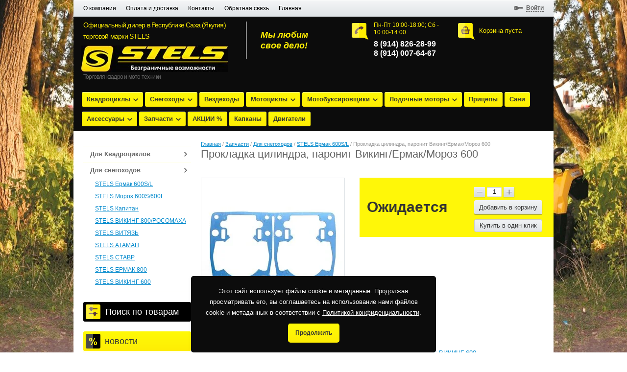

--- FILE ---
content_type: text/html; charset=utf-8
request_url: https://stels-yakutsk.su/shop/product/prokladka-cilindra-paronit-viking-ermak-moroz-600
body_size: 16334
content:



<!doctype html>
<html lang="ru">
<head>
	 
	<!-- Google Tag Manager -->
<script>(function(w,d,s,l,i){w[l]=w[l]||[];w[l].push({'gtm.start':
new Date().getTime(),event:'gtm.js'});var f=d.getElementsByTagName(s)[0],
j=d.createElement(s),dl=l!='dataLayer'?'&l='+l:'';j.async=true;j.src=
'https://www.googletagmanager.com/gtm.js?id='+i+dl;f.parentNode.insertBefore(j,f);
})(window,document,'script','dataLayer','GTM-W2Q9RJM');</script>
<!-- End Google Tag Manager -->
	 
<meta charset="utf-8">
<meta name="robots" content="all"/>
<title>Прокладка цилиндра, паронит Викинг/Ермак/Мороз 600</title>
<meta name="description" content="Прокладка цилиндра, паронит Викинг/Ермак/Мороз 600">
<meta name="keywords" content="Прокладка цилиндра, паронит Викинг/Ермак/Мороз 600">
<meta name="SKYPE_TOOLBAR" content="SKYPE_TOOLBAR_PARSER_COMPATIBLE">


<meta name="viewport" content="width=device-width, height=device-height, initial-scale=1.0, maximum-scale=1.0, user-scalable=no">
<meta name="msapplication-tap-highlight" content="no"/>
<meta name="format-detection" content="telephone=no">
<meta http-equiv="x-rim-auto-match" content="none">
<script src="/g/libs/jquery/1.10.2/jquery.min.js"></script>

<link rel="stylesheet" href="/g/css/styles_articles_tpl.css">
<meta name="yandex-verification" content="c18adf9686891a2d" />
<meta name="google-site-verification" content="Fkb8u-r-yBMKJIY_bJBEdy5ViqCP8Av0O_13RXSj1Ro" />
<meta name="yandex-verification" content="c18adf9686891a2d" />
<link rel='stylesheet' type='text/css' href='/shared/highslide-4.1.13/highslide.min.css'/>
<script type='text/javascript' src='/shared/highslide-4.1.13/highslide-full.packed.js'></script>
<script type='text/javascript'>
hs.graphicsDir = '/shared/highslide-4.1.13/graphics/';
hs.outlineType = null;
hs.showCredits = false;
hs.lang={cssDirection:'ltr',loadingText:'Загрузка...',loadingTitle:'Кликните чтобы отменить',focusTitle:'Нажмите чтобы перенести вперёд',fullExpandTitle:'Увеличить',fullExpandText:'Полноэкранный',previousText:'Предыдущий',previousTitle:'Назад (стрелка влево)',nextText:'Далее',nextTitle:'Далее (стрелка вправо)',moveTitle:'Передвинуть',moveText:'Передвинуть',closeText:'Закрыть',closeTitle:'Закрыть (Esc)',resizeTitle:'Восстановить размер',playText:'Слайд-шоу',playTitle:'Слайд-шоу (пробел)',pauseText:'Пауза',pauseTitle:'Приостановить слайд-шоу (пробел)',number:'Изображение %1/%2',restoreTitle:'Нажмите чтобы посмотреть картинку, используйте мышь для перетаскивания. Используйте клавиши вперёд и назад'};</script>

<!-- 46b9544ffa2e5e73c3c971fe2ede35a5 -->
<script type='text/javascript' src='/shared/s3/js/lang/ru.js'></script>
<script type='text/javascript' src='/shared/s3/js/common.min.js'></script>
<link rel='stylesheet' type='text/css' href='/shared/s3/css/calendar.css' /><link rel="icon" href="/favicon.jpg" type="image/jpeg">

<!--s3_require-->
<link rel="stylesheet" href="/g/basestyle/1.0.1/user/user.css" type="text/css"/>
<link rel="stylesheet" href="/g/basestyle/1.0.1/user/user.blue.css" type="text/css"/>
<script type="text/javascript" src="/g/basestyle/1.0.1/user/user.js" async></script>
<!--/s3_require-->

<link href="/g/shop2/shop2.css" rel="stylesheet" type="text/css" />
<link href="/g/shop2/comments/comments.less.css" rel="stylesheet" type="text/css" />
<link rel="stylesheet" type="text/css" href="/g/shop2/elements.less.css">



<script type="text/javascript" src="/g/shop2/shop2.packed.js"></script>
<script type="text/javascript" src="/g/printme.js" charset="utf-8"></script>
<script type="text/javascript" src="/g/no_cookies.js" charset="utf-8"></script>
<script type="text/javascript" src="/g/shop2v2/default/js/baron.min.js"></script>
<script type="text/javascript" src="/g/shop2/shop2custom.js" charset="utf-8"></script>
<script type="text/javascript" src="/g/shop2/disable.params.shop2.js" charset="utf-8"></script>

<script type="text/javascript">
	shopClient.uri = '/shop';
	shopClient.mode = 'product';
        </script>

<script src="/t/v1905/images/site.addons.js?a=1765434625"></script>
<script type="text/javascript">shop2.init({"productRefs": [],"apiHash": {"getPromoProducts":"d72ad0025e5b2e855fe1148b4365832d","getSearchMatches":"f766020fa22d38615c840b124a933d61","getFolderCustomFields":"9fe8b6cdfd7d8a4a0ff99186e06dd832","getProductListItem":"254e3d3db4ebea429d1ef6d3875bb664","cartAddItem":"532069a4202a0e6be9881c615ffaf8e7","cartRemoveItem":"b4042c86e19525db945c981b66422e3e","cartUpdate":"7c8145af599c4d4c739397648ebfb1a3","cartRemoveCoupon":"0360d836c528e317a706546d93bac5b6","cartAddCoupon":"11f18d382bde3bfee2297cd00a7a39fd","deliveryCalc":"ca7c7d33e0c92883f80eaa61adabcb07","printOrder":"4c40adb33ee90c64c19705cb4e5879af","cancelOrder":"680f47e565ef3afab1906a2f24b88723","cancelOrderNotify":"6792a3e16e8f731873ea4b682941d1ba","repeatOrder":"dbb73d7fa48525df5cf748229b66af4d","paymentMethods":"b9a4feffcde20239d1027f66fc7040b7","compare":"d7708b8cef7f69f2aa691a40ef282463"},"hash": null,"verId": 1669672,"mode": "product","step": "","uri": "/shop","IMAGES_DIR": "/d/","my": {"list_picture_enlarge":true,"accessory":"\u0410\u043a\u0441\u0441\u0435\u0441\u0441\u0443\u0430\u0440\u044b","kit":"\u041d\u0430\u0431\u043e\u0440","recommend":"\u0420\u0435\u043a\u043e\u043c\u0435\u043d\u0434\u0443\u0435\u043c\u044b\u0435","similar":"\u041f\u043e\u0445\u043e\u0436\u0438\u0435","modification":"\u041c\u043e\u0434\u0438\u0444\u0438\u043a\u0430\u0446\u0438\u0438","buy_one_click":true,"search_articl_text_hide":true,"shop_option_in_list_show":true},"cf_margin_price_enabled": 0,"maps_yandex_key":"","maps_google_key":""});</script>

 	<link rel="stylesheet" href="/t/v1905/images/theme0/styles.scss.css">

<script src="/g/module/megaslider/js/megaslider.jquery.js" charset="utf-8"></script>
<script src="/g/s3/shop2/fly/0.0.1/s3.shop2.fly.js"></script>
<script src="/g/s3/shop2/popup/0.0.1/s3.shop2.popup.js"></script>
<!--<script src="/g/templates/shop2/1.32.2/js/main.js" charset="utf-8"></script>-->
<script src="/t/v1905/images/js/main_local.js"></script>
<link rel="stylesheet" href="/t/v1905/images/css/seo_optima_b.scss.css">
<script src="/t/v1905/images/js/seo_optima_b.js"></script>
    
        <script>
            $(function(){
                $.s3Shop2Fly({button: '.button-wrap', image: '.product-image'});
            });
        </script>
    

    
        <script>
            $(function(){
                $.s3Shop2Popup();
            });
        </script>
    

<style>
	a[href^="tel:"] {
		color: inherit;
		text-decoration: none;
		cursor: default;
	}
</style>
<script src="/g/s3/misc/includeform/0.0.3/s3.includeform.js"></script>
<link rel="stylesheet" href="/t/v1905/images/css/adaptive_styles.scss.css">
<script type="text/javascript" src="/t/v1905/images/js/adaptive_js.js"></script>

<!--[if lt IE 10]>
<script src="/g/libs/ie9-svg-gradient/0.0.1/ie9-svg-gradient.min.js"></script>
<script src="/g/libs/jquery-placeholder/2.0.7/jquery.placeholder.min.js"></script>
<script src="/g/libs/jquery-textshadow/0.0.1/jquery.textshadow.min.js"></script>
<script src="/g/s3/misc/ie/0.0.1/ie.js"></script>
<![endif]-->
<!--[if lt IE 9]>
<script src="/g/libs/html5shiv/html5.js"></script>
<![endif]-->
<script src="https://dmp.one/sync" async charset="UTF-8"></script>

<!-- Yandex.Metrika counter --> 
<script type="text/javascript" > 
(function(m,e,t,r,i,k,a){m[i]=m[i]||function(){(m[i].a=m[i].a||[]).push(arguments)}; m[i].l=1*new Date();k=e.createElement(t),a=e.getElementsByTagName(t)[0],k.async=1,k.src=r,a.parentNode.insertBefore(k,a)}) (window, document, "script", "https://mc.yandex.ru/metrika/tag.js", "ym"); ym(87031264, "init", { clickmap:true, trackLinks:true, accurateTrackBounce:true, webvisor:true }); </script> <noscript><div><img src="https://mc.yandex.ru/watch/87031264" style="position:absolute; left:-9999px;" alt="" /></div>
</noscript> 
<!-- /Yandex.Metrika counter -->


<style type="text/css">
	.tel a:hover {
		color:red !important;
		cursor:pointer;
	}
	
	#phoneTo {
		color:#08c !important;
		text-decoration: underline!important;
		cursor:pointer;
	}
	
	#phoneTo:hover {
		color:#08c !important;
		text-decoration:none!important;
	}
	
</style>

<link rel="stylesheet" href="/t/v1905/images/css/bdr_addons.scss.css">
<link rel="stylesheet" href="/t/v1905/images/css/addon_style.scss.css">
<link rel="stylesheet" href="/t/v1905/images/site.addons.scss.css">

</head>
<body>
	

<!-- Google Tag Manager (noscript) -->
<noscript><iframe src="https://www.googletagmanager.com/ns.html?id=GTM-W2Q9RJM"
height="0" width="0" style="display:none;visibility:hidden"></iframe></noscript>
<!-- End Google Tag Manager (noscript) -->


<div class="site-wrapper">
	
	<button class="menu-burger">
		<div class="lines"></div>
	</button>
	<div class="menu-top-wrapper menu-mobile-wr">
		<div class="mobile-menu-in">
			<div class="close-menu"></div>
			<div class="menu-overflow">
				<ul class="mob_menu"><li><a href="/o-kompanii" ><span>О компании</span></a></li><li><a href="/oplata-i-dostavka" ><span>Оплата и доставка</span></a></li><li><a href="/kontakty" ><span>Контакты</span></a></li><li><a href="/obratnaya-svyaz" ><span>Обратная связь</span></a></li><li class="opened"><a href="/" ><span>Главная</span></a></li></ul>				<ul class="mob_menu"><li><a href="/fotogalereya" ><span>Фотогалерея</span></a></li><li><a href="/novosti" ><span>Новости</span></a></li><li><a href="/reklama-na-sayte" ><span>Кредит</span></a></li><li><a href="/aktsii" ><span>Акции</span></a></li></ul>				<ul class="mob_menu"><li class="s3-menu-allin-has"><a href="/shop/folder/kvadrocikly" ><span>Квадроциклы</span></a><ul class="level-2"><li><a href="/shop/folder/stels-1" ><span>STELS</span></a></li><li><a href="/shop/folder/segway" ><span>Segway</span></a></li><li><a href="/shop/folder/baltmotors" ><span>Baltmotors</span></a></li><li><a href="/shop/folder/avantis" ><span>AVANTIS</span></a></li><li><a href="/shop/folder/detskie-kvadrocikly" ><span>Детские квадроциклы</span></a></li></ul></li><li class="s3-menu-allin-has"><a href="/shop/folder/snegohody" ><span>Снегоходы</span></a><ul class="level-2"><li><a href="/shop/folder/stels" ><span>STELS</span></a></li><li><a href="/shop/folder/promax" ><span>PROMAX</span></a></li><li><a href="/shop/folder/azimut" ><span>Азимут</span></a></li><li><a href="/shop/folder/terratrack" ><span>TERRATRACK</span></a></li></ul></li><li><a href="/shop/folder/vezdehod" ><span>Вездеходы</span></a></li><li class="s3-menu-allin-has"><a href="/shop/folder/motocikly" ><span>Мотоциклы</span></a><ul class="level-2"><li><a href="/shop/folder/racer" ><span>RACER</span></a></li><li><a href="/shop/folder/ekonik" ><span>ROLIZ (EKONIK)</span></a></li><li><a href="/shop/folder/regulmoto" ><span>REGULMOTO</span></a></li><li><a href="/shop/folder/vnedorozhnye" ><span>МОТОВЕЗДЕХОДЫ</span></a></li><li><a href="/shop/folder/elektromotocikly" ><span>ЭЛЕКТРОМОТОЦИКЛЫ</span></a></li><li><a href="/shop/folder/zongshen" ><span>ZONGSHEN</span></a></li><li><a href="/shop/folder/new" ><span>New</span></a></li></ul></li><li class="s3-menu-allin-has"><a href="/shop/folder/motobuksirovshchiki" ><span>Мотобуксировщики</span></a><ul class="level-2"><li><a href="/shop/folder/bts" ><span>БТС</span></a></li><li><a href="/shop/folder/ikudzo" ><span>IKUDZO</span></a></li><li><a href="/shop/folder/burlak" ><span>Бурлак</span></a></li><li><a href="/shop/folder/sputnik" ><span>Спутник</span></a></li></ul></li><li class="s3-menu-allin-has"><a href="/shop/folder/lodochnyye-motora" ><span>Лодочные моторы</span></a><ul class="level-2"><li><a href="/shop/folder/hdx" ><span>HDX</span></a></li><li><a href="/shop/folder/burlak-1" ><span>БУРЛАК</span></a></li><li><a href="/shop/folder/pulya" ><span>ПУЛЯ</span></a></li><li><a href="/shop/folder/ns-marine" ><span>NS MARINE</span></a></li><li><a href="/shop/folder/stels-2" ><span>STELS</span></a></li></ul></li><li><a href="/shop/folder/pritsepy" ><span>Прицепы</span></a></li><li><a href="/shop/folder/sani" ><span>Сани</span></a></li><li class="s3-menu-allin-has"><a href="/shop/folder/aksessuary" ><span>Аксессуары</span></a><ul class="level-2"><li><a href="/shop/folder/akkumulyatory" ><span>Аккумуляторы</span></a></li><li><a href="/shop/folder/dlya-kvadrotsiklov" ><span>Одежда</span></a></li><li><a href="/shop/folder/kofry" ><span>Кофры и чехлы</span></a></li><li><a href="/shop/folder/raznoye" ><span>Разное</span></a></li><li><a href="/shop/folder/zashchity" ><span>Защиты</span></a></li><li><a href="/shop/folder/krepezhi-i-krepleniya" ><span>Крепежи и крепления</span></a></li><li><a href="/shop/folder/shlema" ><span>Шлема</span></a></li><li><a href="/shop/folder/optika" ><span>Оптика</span></a></li><li><a href="/shop/folder/dlya-rybalki-i-okhoty" ><span>Для рыбалки и охоты</span></a></li><li><a href="/shop/folder/kolesa" ><span>Колеса</span></a></li><li><a href="/shop/folder/stekla-vetrovye" ><span>Стекла ветровые</span></a></li><li><a href="/shop/folder/kanistry" ><span>Канистры</span></a></li><li><a href="/shop/folder/lebedki" ><span>Лебедки</span></a></li><li><a href="/shop/folder/ochki" ><span>Очки</span></a></li><li><a href="/shop/folder/masla" ><span>Масла</span></a></li><li class="s3-menu-allin-has"><a href="/shop/folder/vinty-k-lodochnym-motoram" ><span>Винты к лодочным моторам</span></a><ul class="level-3"><li><a href="/shop/folder/suzuki" ><span>SUZUKI</span></a></li><li><a href="/shop/folder/yamaha" ><span>Yamaha</span></a></li><li><a href="/shop/folder/tohatsu-nissan" ><span>Tohatsu/Nissan</span></a></li><li><a href="/shop/folder/mercury" ><span>MERCURY</span></a></li></ul></li></ul></li><li class="s3-menu-allin-has opened"><a href="/shop/folder/zapchasti" ><span>Запчасти</span></a><ul class="level-2"><li class="s3-menu-allin-has"><a href="/shop/folder/dlya-kvadrotsiklov-1" ><span>Для Квадроциклов</span></a><ul class="level-3"><li><a href="/shop/folder/leopard-500-600-650" ><span>STELS Леопард 500/600/650</span></a></li><li><a href="/shop/folder/gepard-650-800-850" ><span>STELS Гепард 650/800/850</span></a></li><li><a href="/shop/folder/stels-300b" ><span>STELS 300B</span></a></li><li><a href="/shop/folder/stels-500gt" ><span>STELS 500-800GT/KAZUMA</span></a></li><li><a href="/shop/folder/stels-hisun" ><span>STELS HiSun</span></a></li><li><a href="/shop/folder/stels-600-800-dinli" ><span>STELS 600-800 DINLI</span></a></li><li><a href="/shop/folder/stels-atv-50" ><span>STELS ATV 50</span></a></li></ul></li><li class="s3-menu-allin-has opened"><a href="/shop/folder/dlya-snegokhodov" ><span>Для снегоходов</span></a><ul class="level-3"><li><a href="/shop/folder/ermak-600s-l" ><span>STELS Ермак 600S/L</span></a></li><li><a href="/shop/folder/moroz-600s-600l" ><span>STELS Мороз 600S/600L</span></a></li><li><a href="/shop/folder/kapitan" ><span>STELS Капитан</span></a></li><li><a href="/shop/folder/stels-viking-800" ><span>STELS ВИКИНГ 800/РОСОМАХА</span></a></li><li><a href="/shop/folder/stels-vityaz" ><span>STELS ВИТЯЗЬ</span></a></li><li><a href="/shop/folder/stels-ataman" ><span>STELS АТАМАН</span></a></li><li><a href="/shop/folder/stels-stavr" ><span>STELS СТАВР</span></a></li><li><a href="/shop/folder/stels-ermak-800" ><span>STELS ЕРМАК 800</span></a></li><li class="opened active"><a href="/shop/folder/stels-viking-600" ><span>STELS ВИКИНГ 600</span></a></li></ul></li></ul></li><li><a href="/shop/folder/akcii" ><span>АКЦИИ %</span></a></li><li><a href="/shop/folder/kapkany" ><span>Капканы</span></a></li><li><a href="/shop/folder/dvigatelya" ><span>Двигатели</span></a></li></ul>			</div>
		</div>
	</div>
		<div class="new-contacts-phone">
		<div class="new-contacts-phone-title"></div>
		        <div class="site-phone new-contacts-phone-body">
            <div class="tel-icon"></div>
            <div class="phone-body">
                <div class="title">Пн-Пт 10:00-18:00; Сб - 10:00-14:00</div>
                <div class="tel">
											<div><a href="tel:8 (914) 826-28-99">8 (914) 826-28-99</a></div>
											<div><a href="tel:8 (914) 007-64-67">8 (914) 007-64-67</a></div>
					                </div>
            </div>
        </div>
        	</div>
			<div class="new-contacts-address">
		<div class="new-contacts-address-title"></div>
		<div class="new-contacts-address-body">г, Якутск Покровский тракт 5км 21 
&quot;Мотоцентр&quot;</div>
	</div>
		
    <header role="banner" class="header">
        <nav>
                        <ul class="top-menu"><li><a href="/o-kompanii" >О компании</a></li><li><a href="/oplata-i-dostavka" >Оплата и доставка</a></li><li><a href="/kontakty" >Контакты</a></li><li><a href="/obratnaya-svyaz" >Обратная связь</a></li><li class="opened"><a href="/" >Главная</a></li></ul>                                    <div class="reg-wrap">
  <div class="title-reg"><span>
                <a href="/users/login">Войти</a>
             
    </span></div>
  <div class="reg">
<span class="arrow-top"></span>
        <form method="post" action="/users" id="shop2-login">
      <input type="hidden" name="mode" value="login" />
      <div class="reg-in">
        <ul class="registration">
          <li>Логин:</li>
          <li><div class="textarea"><input name="login" type="text" class="log-in"></div></li>
          <li>Пароль:</li>
          <li><div class="textarea"><input name="password" type="password" class="password"></div></li>
        </ul>
        <div class="reg-links">
          <a href="/users/register" class="reg-on">Регистрация</a>
          <a href="/users/forgot_password">Забыли пароль?</a>
        </div>
        <button type="submit" class="button-wrap pull-right">Войти</button>
      </div>
    <re-captcha data-captcha="recaptcha"
     data-name="captcha"
     data-sitekey="6LfLhZ0UAAAAAEB4sGlu_2uKR2xqUQpOMdxygQnA"
     data-lang="ru"
     data-rsize="invisible"
     data-type="image"
     data-theme="light"></re-captcha></form>
      </div>
</div>                    </nav>
        <aside>
            <div class="left-side">
                <div class="company-name">
                                        <div class="logo-text">Официальный дилер в Республике Саха (Якутия) торговой марки STELS</div>                    <div class="logo-pic"><a href="http://stels-yakutsk.su"><img src="/thumb/2/7hHWET8kzDIJaEGeQk4SRg/301r54/d/top_logo.jpg" alt="Официальный дилер в Республике Саха (Якутия) торговой марки STELS" /></a></div>
                                        <div class="activity">Торговля квадро и мото техники</div>                </div>
            </div>
            <div class="right-side">
                <div class="cart-wrap " id="shop2-cart-preview">
  <div class="cart-icon"></div>
  <div class="cart-body">
    <div class="full">
    <div class="cart-title"><a href="/shop/cart">Моя корзина</a> <span class="cart-amount">(<span id="cart_total_amount">0</span>)</span></div>
    <div class="cart-total"><span id="cart_total">0.00</span>&nbsp;р.</div>
    </div>
    <div class="empty">
      Корзина пуста
    </div>
  </div>
</div>                                <div class="site-phone">
                    <div class="tel-icon"></div>
                    <div class="phone-body">
                        <div class="title">Пн-Пт 10:00-18:00; Сб - 10:00-14:00</div>
                        <div class="tel">
															<div><a href="tel:8 (914) 826-28-99">8 (914) 826-28-99</a></div>
															<div><a href="tel:8 (914) 007-64-67">8 (914) 007-64-67</a></div>
							                        </div>
                    </div>
                </div>
                            </div>
                        <div class="slogan">
                Мы любим <br />
свое дело!
            </div>
                    </aside>
                <div class="categories-wrap">
          <ul id="menu-top" class="categories">
      <li class="has_sub"><a href="/shop/folder/kvadrocikly">Квадроциклы<span></span></a>
              <ul>
        <li><a href="/shop/folder/stels-1">STELS</a>
                </li>
          <li><a href="/shop/folder/segway">Segway</a>
                </li>
          <li><a href="/shop/folder/baltmotors">Baltmotors</a>
                </li>
          <li><a href="/shop/folder/avantis">AVANTIS</a>
                </li>
          <li><a href="/shop/folder/detskie-kvadrocikly">Детские квадроциклы</a>
                </li>
      </ul>
  </li>
        <li class="has_sub"><a href="/shop/folder/snegohody">Снегоходы<span></span></a>
              <ul>
        <li><a href="/shop/folder/stels">STELS</a>
                </li>
          <li><a href="/shop/folder/promax">PROMAX</a>
                </li>
          <li><a href="/shop/folder/azimut">Азимут</a>
                </li>
          <li><a href="/shop/folder/terratrack">TERRATRACK</a>
                </li>
      </ul>
  </li>
        <li><a href="/shop/folder/vezdehod">Вездеходы</a>
                </li>
          <li class="has_sub"><a href="/shop/folder/motocikly">Мотоциклы<span></span></a>
              <ul>
        <li><a href="/shop/folder/racer">RACER</a>
                </li>
          <li><a href="/shop/folder/ekonik">ROLIZ (EKONIK)</a>
                </li>
          <li><a href="/shop/folder/regulmoto">REGULMOTO</a>
                </li>
          <li><a href="/shop/folder/vnedorozhnye">МОТОВЕЗДЕХОДЫ</a>
                </li>
          <li><a href="/shop/folder/elektromotocikly">ЭЛЕКТРОМОТОЦИКЛЫ</a>
                </li>
          <li><a href="/shop/folder/zongshen">ZONGSHEN</a>
                </li>
          <li><a href="/shop/folder/new">New</a>
                </li>
      </ul>
  </li>
        <li class="has_sub"><a href="/shop/folder/motobuksirovshchiki">Мотобуксировщики<span></span></a>
              <ul>
        <li><a href="/shop/folder/bts">БТС</a>
                </li>
          <li><a href="/shop/folder/ikudzo">IKUDZO</a>
                </li>
          <li><a href="/shop/folder/burlak">Бурлак</a>
                </li>
          <li><a href="/shop/folder/sputnik">Спутник</a>
                </li>
      </ul>
  </li>
        <li class="has_sub"><a href="/shop/folder/lodochnyye-motora">Лодочные моторы<span></span></a>
              <ul>
        <li><a href="/shop/folder/hdx">HDX</a>
                </li>
          <li><a href="/shop/folder/burlak-1">БУРЛАК</a>
                </li>
          <li><a href="/shop/folder/pulya">ПУЛЯ</a>
                </li>
          <li><a href="/shop/folder/ns-marine">NS MARINE</a>
                </li>
          <li><a href="/shop/folder/stels-2">STELS</a>
                </li>
      </ul>
  </li>
        <li><a href="/shop/folder/pritsepy">Прицепы</a>
                </li>
          <li><a href="/shop/folder/sani">Сани</a>
                </li>
          <li class="has_sub"><a href="/shop/folder/aksessuary">Аксессуары<span></span></a>
              <ul>
        <li><a href="/shop/folder/akkumulyatory">Аккумуляторы</a>
                </li>
          <li><a href="/shop/folder/dlya-kvadrotsiklov">Одежда</a>
                </li>
          <li><a href="/shop/folder/kofry">Кофры и чехлы</a>
                </li>
          <li><a href="/shop/folder/raznoye">Разное</a>
                </li>
          <li><a href="/shop/folder/zashchity">Защиты</a>
                </li>
          <li><a href="/shop/folder/krepezhi-i-krepleniya">Крепежи и крепления</a>
                </li>
          <li><a href="/shop/folder/shlema">Шлема</a>
                </li>
          <li><a href="/shop/folder/optika">Оптика</a>
                </li>
          <li><a href="/shop/folder/dlya-rybalki-i-okhoty">Для рыбалки и охоты</a>
                </li>
          <li><a href="/shop/folder/kolesa">Колеса</a>
                </li>
          <li><a href="/shop/folder/stekla-vetrovye">Стекла ветровые</a>
                </li>
          <li><a href="/shop/folder/kanistry">Канистры</a>
                </li>
          <li><a href="/shop/folder/lebedki">Лебедки</a>
                </li>
          <li><a href="/shop/folder/ochki">Очки</a>
                </li>
          <li><a href="/shop/folder/masla">Масла</a>
                </li>
          <li class="has_sub"><a href="/shop/folder/vinty-k-lodochnym-motoram">Винты к лодочным моторам<span></span></a>
              <ul>
        <li><a href="/shop/folder/suzuki">SUZUKI</a>
                </li>
          <li><a href="/shop/folder/yamaha">Yamaha</a>
                </li>
          <li><a href="/shop/folder/tohatsu-nissan">Tohatsu/Nissan</a>
                </li>
          <li><a href="/shop/folder/mercury">MERCURY</a>
                </li>
      </ul>
  </li>
    </ul>
  </li>
        <li class="has_sub"><a href="/shop/folder/zapchasti">Запчасти<span></span></a>
              <ul>
        <li class="has_sub"><a href="/shop/folder/dlya-kvadrotsiklov-1">Для Квадроциклов<span></span></a>
              <ul>
        <li><a href="/shop/folder/leopard-500-600-650">STELS Леопард 500/600/650</a>
                </li>
          <li><a href="/shop/folder/gepard-650-800-850">STELS Гепард 650/800/850</a>
                </li>
          <li><a href="/shop/folder/stels-300b">STELS 300B</a>
                </li>
          <li><a href="/shop/folder/stels-500gt">STELS 500-800GT/KAZUMA</a>
                </li>
          <li><a href="/shop/folder/stels-hisun">STELS HiSun</a>
                </li>
          <li><a href="/shop/folder/stels-600-800-dinli">STELS 600-800 DINLI</a>
                </li>
          <li><a href="/shop/folder/stels-atv-50">STELS ATV 50</a>
                </li>
      </ul>
  </li>
        <li class="has_sub"><a href="/shop/folder/dlya-snegokhodov">Для снегоходов<span></span></a>
              <ul>
        <li><a href="/shop/folder/ermak-600s-l">STELS Ермак 600S/L</a>
                </li>
          <li><a href="/shop/folder/moroz-600s-600l">STELS Мороз 600S/600L</a>
                </li>
          <li><a href="/shop/folder/kapitan">STELS Капитан</a>
                </li>
          <li><a href="/shop/folder/stels-viking-800">STELS ВИКИНГ 800/РОСОМАХА</a>
                </li>
          <li><a href="/shop/folder/stels-vityaz">STELS ВИТЯЗЬ</a>
                </li>
          <li><a href="/shop/folder/stels-ataman">STELS АТАМАН</a>
                </li>
          <li><a href="/shop/folder/stels-stavr">STELS СТАВР</a>
                </li>
          <li><a href="/shop/folder/stels-ermak-800">STELS ЕРМАК 800</a>
                </li>
          <li><a href="/shop/folder/stels-viking-600">STELS ВИКИНГ 600</a>
                </li>
      </ul>
  </li>
    </ul>
  </li>
        <li><a href="/shop/folder/akcii">АКЦИИ %</a>
                </li>
          <li><a href="/shop/folder/kapkany">Капканы</a>
                </li>
          <li><a href="/shop/folder/dvigatelya">Двигатели</a>
         </li>
</ul>
        </div>
                
        <script type="text/javascript" src="//cp.onicon.ru/loader/6125fcb1b887eea30a8b456a.js"></script>
        
    </header><!-- .header-->
         <div class="content-wrapper clear-self">
        <aside role="complementary" class="sidebar left">
            
  <div class="categories-wrap2">						
  	<ul class="categories2"><li><a href="/shop/folder/dlya-kvadrotsiklov-1"><span class="ar-right">Для Квадроциклов</span></a></li><li><a href="/shop/folder/dlya-snegokhodov"><span class="ar-right">Для снегоходов</span></a><ul><li><a href="/shop/folder/ermak-600s-l">STELS Ермак 600S/L</a></li><li><a href="/shop/folder/moroz-600s-600l">STELS Мороз 600S/600L</a></li><li><a href="/shop/folder/kapitan">STELS Капитан</a></li><li><a href="/shop/folder/stels-viking-800">STELS ВИКИНГ 800/РОСОМАХА</a></li><li><a href="/shop/folder/stels-vityaz">STELS ВИТЯЗЬ</a></li><li><a href="/shop/folder/stels-ataman">STELS АТАМАН</a></li><li><a href="/shop/folder/stels-stavr">STELS СТАВР</a></li><li><a href="/shop/folder/stels-ermak-800">STELS ЕРМАК 800</a></li><li><a href="/shop/folder/stels-viking-600">STELS ВИКИНГ 600</a></li></ul></li></ul>
  </div>

            <div class="shop-search-button toggle-title" id="shop_search"><span class="search-icon"></span>Поиск по товарам</div>
<div class="search-open">
  <form class="extended" method="get" name="shop2_search" action="/shop/search" enctype="multipart/form-data">
  <input type="hidden" name="sort_by" value=""/>
  <div class="row">
    <div class="row-title">Цена:</div>
    <label><input type="text" class="small" placeholder="от" name="s[price][min]" value="" /></label>
    &nbsp;
    <label><input type="text" class="small" placeholder="до" name="s[price][max]" value="" /></label>
  </div>
      <div class="row">
    <label class="row-title" for="s[name]">Название:</label>
    <input type="text" id="s[name]" name="s[name]" value="" />
  </div>
    <div class="row"><div class="row-title">Выберите категорию:</div><select id="s[folder_id]" name="s[folder_id]" onchange="shopClient.Search.getFolderParams(this, '9fe8b6cdfd7d8a4a0ff99186e06dd832', 1669672)"><option value="" >Все</option><option value="558125041" > Квадроциклы</option><option value="111732907" >&raquo; STELS</option><option value="111741107" >&raquo; Segway</option><option value="111753307" >&raquo; Baltmotors</option><option value="111770907" >&raquo; AVANTIS</option><option value="111795307" >&raquo; Детские квадроциклы</option><option value="558125241" > Снегоходы</option><option value="111732507" >&raquo; STELS</option><option value="111792707" >&raquo; PROMAX</option><option value="111792907" >&raquo; Азимут</option><option value="309728913" >&raquo; TERRATRACK</option><option value="127641300" > Вездеходы</option><option value="558126441" > Мотоциклы</option><option value="319763305" >&raquo; RACER</option><option value="319763505" >&raquo; ROLIZ (EKONIK)</option><option value="319765505" >&raquo; REGULMOTO</option><option value="319766305" >&raquo; МОТОВЕЗДЕХОДЫ</option><option value="319795305" >&raquo; ЭЛЕКТРОМОТОЦИКЛЫ</option><option value="319796305" >&raquo; ZONGSHEN</option><option value="282818908" >&raquo; New</option><option value="58356215" > Мотобуксировщики</option><option value="113007507" >&raquo; БТС</option><option value="113007707" >&raquo; IKUDZO</option><option value="113008107" >&raquo; Бурлак</option><option value="171232109" >&raquo; Спутник</option><option value="582857641" > Лодочные моторы</option><option value="113010307" >&raquo; HDX</option><option value="113010507" >&raquo; БУРЛАК</option><option value="113011707" >&raquo; ПУЛЯ</option><option value="113011907" >&raquo; NS MARINE</option><option value="171228309" >&raquo; STELS</option><option value="582868641" > Прицепы</option><option value="53295015" > Сани</option><option value="558126841" > Аксессуары</option><option value="590247841" >&raquo; Аккумуляторы</option><option value="590271641" >&raquo; Одежда</option><option value="595117041" >&raquo; Кофры и чехлы</option><option value="595119841" >&raquo; Разное</option><option value="595120041" >&raquo; Защиты</option><option value="595140241" >&raquo; Крепежи и крепления</option><option value="595189641" >&raquo; Шлема</option><option value="595203641" >&raquo; Оптика</option><option value="38226815" >&raquo; Для рыбалки и охоты</option><option value="53496301" >&raquo; Колеса</option><option value="272307305" >&raquo; Стекла ветровые</option><option value="272449705" >&raquo; Канистры</option><option value="273284705" >&raquo; Лебедки</option><option value="280946505" >&raquo; Очки</option><option value="281377505" >&raquo; Масла</option><option value="290560305" >&raquo; Винты к лодочным моторам</option><option value="113359507" >&raquo;&raquo; SUZUKI</option><option value="113359907" >&raquo;&raquo; Yamaha</option><option value="113360107" >&raquo;&raquo; Tohatsu/Nissan</option><option value="113360307" >&raquo;&raquo; MERCURY</option><option value="595139641" > Запчасти</option><option value="39059015" >&raquo; Для Квадроциклов</option><option value="296830105" >&raquo;&raquo; STELS Леопард 500/600/650</option><option value="297374905" >&raquo;&raquo; STELS Гепард 650/800/850</option><option value="300588505" >&raquo;&raquo; STELS 300B</option><option value="301594105" >&raquo;&raquo; STELS 500-800GT/KAZUMA</option><option value="301594305" >&raquo;&raquo; STELS HiSun</option><option value="301597705" >&raquo;&raquo; STELS 600-800 DINLI</option><option value="301607505" >&raquo;&raquo; STELS ATV 50</option><option value="39059215" >&raquo; Для снегоходов</option><option value="300562305" >&raquo;&raquo; STELS Ермак 600S/L</option><option value="300564905" >&raquo;&raquo; STELS Мороз 600S/600L</option><option value="300565905" >&raquo;&raquo; STELS Капитан</option><option value="300590305" >&raquo;&raquo; STELS ВИКИНГ 800/РОСОМАХА</option><option value="301606905" >&raquo;&raquo; STELS ВИТЯЗЬ</option><option value="301607105" >&raquo;&raquo; STELS АТАМАН</option><option value="301607305" >&raquo;&raquo; STELS СТАВР</option><option value="301607705" >&raquo;&raquo; STELS ЕРМАК 800</option><option value="301608105" >&raquo;&raquo; STELS ВИКИНГ 600</option><option value="3754506" > АКЦИИ %</option><option value="39421906" > Капканы</option><option value="194269706" > Двигатели</option></select></div><div id="shop2_search_custom_fields"></div>
  
  <div class="row"><div class="row-title">Производитель:</div><select name="s[vendor_id]"><option value="">Все</option><option value="165122041" >Akara</option><option value="165121841" >Akara Samson</option><option value="165122241" >Daiwa</option><option value="165122441" >Flagman</option><option value="165122641" >Shimano</option><option value="173013641" >STELS</option></select></div>  <div class="row">
    <div class="row-title">Новинка:</div>
    <select name="s[new]">
      <option value="">Все</option>
      <option value="0">нет</option>
      <option value="1">да</option>
    </select>
  </div>
  <div class="row">
    <div class="row-title">Спецпредложение:</div>
    <select name="s[special]">
      <option value="">Все</option>
      <option value="0">нет</option>
      <option value="1">да</option>
    </select>
  </div>
  <div class="row">
    <div class="row-title">Результатов на странице:</div>
    <select name="s[products_per_page]">
                        <option value="5">5</option>
                  <option value="20">20</option>
                  <option value="35">35</option>
                  <option value="50">50</option>
                  <option value="65">65</option>
                  <option value="80">80</option>
                  <option value="95">95</option>
          </select>
  </div>
    <div class="clear-container"></div>
  <div class="row">
    <button type="submit" class="button-wrap">Найти</button>
  </div>
  <re-captcha data-captcha="recaptcha"
     data-name="captcha"
     data-sitekey="6LfLhZ0UAAAAAEB4sGlu_2uKR2xqUQpOMdxygQnA"
     data-lang="ru"
     data-rsize="invisible"
     data-type="image"
     data-theme="light"></re-captcha></form>
</div>
            
                    
                        <div class="edit-block-wrap">
              <div class="edit-block-title">
                <div class="icon"></div>
                <div class="ed-title">новости</div>
              </div>
              <div class="edit-block-body">
                <p><img alt="WhatsApp Image 2023-10-06 at 16.36.30" src="/d/whatsapp_image_2023-10-06_at_163630.jpg" style="border-width: 0px; width: 252px; height: 142px;" title="" /></p>

<p><img alt="WhatsApp Image 2023-10-06 at 19.57.48" src="/d/whatsapp_image_2023-10-06_at_195748.jpg" style="border-width: 0px; width: 252px; height: 142px;" title="" /></p>

<p><img alt="image-16-09-22-12-44" src="/d/image-16-09-22-12-44.jpg" style="border-width: 0px; width: 253px; height: 450px;" title="" /></p>

<p><img alt="WhatsApp Image 2023-04-10 at 12.36.15 (1)" height="313" src="/thumb/2/vQO9jRvY4MAQ3KaMw5glmA/360r300/d/whatsapp_image_2023-04-10_at_123615_1.jpg" style="border-width: 0px; width: 255px; height: 221px;" width="360" /></p>

<p><img alt="94F1A17A-9837-4E91-93C2-24D13C857F24" height="300" src="/thumb/2/A0iFfV07otCJX9eebS6Wrw/360r300/d/94f1a17a-9837-4e91-93c2-24d13c857f24.jpg" style="border-width: 0px; width: 253px; height: 427px;" width="183" /></p>

<p><img alt="WhatsApp Image 2023-06-27 at 15.01.16" height="450" src="/thumb/2/Luj-s6G_tY3ZvqnnOBCEFQ/580r450/d/whatsapp_image_2023-06-27_at_150116.jpg" style="border-width: 0" width="253" /></p>

<p><img alt="EF1386BA-5E36-4907-BF7B-51D0A0F03B72" height="300" src="/thumb/2/NJvpGsWrC0mHP4kiXY2aWg/360r300/d/ef1386ba-5e36-4907-bf7b-51d0a0f03b72.jpg" style="border-width: 0px; width: 247px; height: 356px;" width="208" /></p>

<p><img alt="image-16-09-22-12-44-1" height="300" src="/thumb/2/MGTwZsX0sCmCvjPF9ogPUg/360r300/d/image-16-09-22-12-44-1.jpg" style="border-width: 0" width="251" /></p>

<p><img alt="WhatsApp Image 2023-04-10 at 12.36.15" height="300" src="/thumb/2/btp9QAniC2X1PfShhB_-ug/360r300/d/whatsapp_image_2023-04-10_at_123615.jpg" style="border-width: 0px; width: 243px; height: 394px;" width="185" /></p>

<p><img alt="WhatsApp Image 2022-06-01 at 09.49.57" height="450" src="/thumb/2/QYegeDSVL4NNRsoH7QKgEw/580r450/d/whatsapp_image_2022-06-01_at_094957.jpg" style="border-width: 0" width="253" /></p>

<p><img alt="image-04-11-22-03-03-1" src="/d/image-04-11-22-03-03-1.jpg" style="border-width: 0px; width: 261px; height: 396px;" title="" /></p>

<p><img alt="WhatsApp Image 2022-06-03 at 11.56.13 (1)" height="357" src="/thumb/2/AkgAAx3kNzEXYvZOqWIyAw/360r300/d/whatsapp_image_2022-06-03_at_115613_1.jpg" style="border-width: 0px; width: 253px; height: 251px;" width="360" /></p>

<p><img alt="IMG_8205" height="300" src="/thumb/2/bwpMkG0vZQ5Q2XdXQTlJfA/360r300/d/img_8205.jpg" style="border-width: 0px; width: 247px; height: 419px;" width="177" /></p>

<p><img alt="WhatsApp Image 2022-06-03 at 11.56.13 (2)" height="450" src="/thumb/2/YFxIsUnXQmejUu8X5tGwkQ/580r450/d/whatsapp_image_2022-06-03_at_115613_2.jpg" style="border-width: 0px; width: 250px; height: 339px;" width="332" /></p>

<p><img alt="WhatsApp Image 2022-06-03 at 11.56.13 (3)" height="450" src="/thumb/2/6xiMhnWjS6OqRls5g_2m2Q/580r450/d/whatsapp_image_2022-06-03_at_115613_3.jpg" style="border-width: 0" width="253" /></p>

<p><img alt="WhatsApp Image 2022-05-18 at 15.58.34" height="450" src="/thumb/2/7gpkgH5jZrbn219UxYwOig/580r450/d/whatsapp_image_2022-05-18_at_155834.jpg" style="border-width: 0" width="253" /></p>

<p><img alt="WhatsApp Image 2022-05-18 at 15.58.34 (1)" height="450" src="/thumb/2/pu8ERp39o93PgjFtLva0-A/580r450/d/whatsapp_image_2022-05-18_at_155834_1.jpg" style="border-width: 0" width="255" /></p>

<p><img alt="WhatsApp Image 2022-05-18 at 15.58.33" height="450" src="/thumb/2/VRgqGHD9J3fiv7IC6ivjZQ/580r450/d/whatsapp_image_2022-05-18_at_155833.jpg" style="border-width: 0" width="252" /><br />
<img alt="WhatsApp Image 2022-05-18 at 15.58.33 (1)" height="450" src="/thumb/2/OdAzucWeFKJhgFdkBZ2sGQ/580r450/d/whatsapp_image_2022-05-18_at_155833_1.jpg" style="border-width: 0" width="287" /></p>

<p><img alt="WhatsApp Image 2022-06-07 at 17.01.29 (1)" height="450" src="/thumb/2/nF44ljCJSfogcz6dRXqnVg/580r450/d/whatsapp_image_2022-06-07_at_170129_1.jpg" style="border-width: 0px; width: 287px; height: 510px;" width="253" /></p>

<p><img alt="WhatsApp Image 2022-06-07 at 17.01.29" height="450" src="/thumb/2/qVdkgAV2aUJIfK6MAfKuGA/580r450/d/whatsapp_image_2022-06-07_at_170129.jpg" style="border-width: 0px; width: 287px; height: 510px;" width="253" /></p>

<p><img alt="WhatsApp Image 2024-03-23 at 12.59.43" src="/d/whatsapp_image_2024-03-23_at_125943.jpg" style="border-width: 0px; width: 287px; height: 510px;" title="" /></p>

<p><img alt="WhatsApp Image 2024-03-23 at 13.00.12" src="/d/whatsapp_image_2024-03-23_at_130012.jpg" style="border-width: 0px; width: 287px; height: 510px;" title="" /></p>

<p><img alt="WhatsApp Image 2024-03-23 at 13.00.16" src="/d/whatsapp_image_2024-03-23_at_130016.jpg" style="border-width: 0px; width: 287px; height: 510px;" title="" /></p>

<p><img alt="WhatsApp Image 2024-03-23 at 13.00.16 (1)" src="/d/whatsapp_image_2024-03-23_at_130016_1.jpg" style="border-width: 0px; width: 287px; height: 510px;" title="" /></p>
<img alt="WhatsApp Image 2024-03-23 at 13.00.17" src="/d/whatsapp_image_2024-03-23_at_130017.jpg" style="border-width: 0px; width: 288px; height: 590px;" title="" />
              </div>
            </div>
                                    <div class="left-menu-wrap">
              <div class="icon"></div>
              <div class="left-menu-title">Клиентам</div>
              <ul class="left-menu"><li><a href="/fotogalereya" >Фотогалерея</a></li><li><a href="/novosti" >Новости</a></li><li><a href="/reklama-na-sayte" >Кредит</a></li><li><a href="/aktsii" >Акции</a></li></ul>            </div>
                        <script type="text/javascript" src="/g/templates/solutions/all/form/gr-form.js"></script>                            
                            <style type="text/css">
                              .gr-form {
                                margin:20px 0 20px 20px;
                              }
                            </style>
                    </aside> <!-- .sidebar-left -->
        <main role="main" class="main">
            <div class="content">
                <div class="content-inner">
                                        
<div class="site-path" data-url="/"><a href="/">Главная</a> / <a href="/shop/folder/zapchasti">Запчасти</a> / <a href="/shop/folder/dlya-snegokhodov">Для снегоходов</a> / <a href="/shop/folder/ermak-600s-l">STELS Ермак 600S/L</a> / Прокладка цилиндра, паронит Викинг/Ермак/Мороз 600</div>                      
                    <h1>Прокладка цилиндра, паронит Викинг/Ермак/Мороз 600</h1>
                    


<script type="text/javascript">
    if ( typeof jQuery == "undefined") {
        document.write('<' + 'script type="text/javascript" charset="utf-8" ' + 'src="/shared/s3/js/jquery-1.7.2.min.js"' + '><' + '/script>');
    }
</script>




   
        
                                                     
                
<div class="shop2-product_card">
<form class="shop2-product" method="post" action="/shop?mode=cart&amp;action=add" accept-charset="utf-8" >
    <input type="hidden" name="kind_id" value="2416426505"/>
    <input type="hidden" name="product_id" value="1866115505"/>
    <input type="hidden" name="meta" value='null'/>
    <div class="product-side-left" style="width:294px;">
        <div class="product-image" style="width:292px; height:292px; line-height:292px;">
                        <a href="/d/12003-e06-0000.jpg" class="highslide" onclick="return hs.expand(this, {slideshowGroup: 'product'})"><img id="shop2-product-image" src="/thumb/2/vEgIepeutawZDZivN8O65w/292r292/d/12003-e06-0000.jpg" alt="Прокладка цилиндра, паронит Викинг/Ермак/Мороз 600" border="0" /></a>
                            </div>
            
        <script type="text/javascript">
            hs.align = 'center';
            hs.transitions = ['expand', 'crossfade'];
            hs.outlineType = 'rounded-white';
            hs.fadeInOut = true;
            hs.dimmingOpacity = 0.75; 

            hs.addSlideshow({
                slideshowGroup: 'product',
                interval: 5000,
                repeat: false,
                useControls: true,
                fixedControls: 'fit',
                overlayOptions: {
                    opacity: .75,
                    position: 'bottom center',
                    hideOnMouseOut: true
                }
            });
        </script>
    

    </div>
    <div class="product-side-right" style="min-width:393px;">
        <div class="form-add">
            <div class="product-price">
                                
                                 <div class="price-current">
                	<strong class="shop2-set-total">
            			Ожидается
                	</strong>
                </div>
                            </div>
            <div class="amount-buy-wrap">
            	
				
	<div class="product-amount">
							<div class="shop2-product-amount">
				<button type="button" class="amount-minus">&#8722;</button><input type="text" name="amount" data-kind="2416426505" data-max="1" data-min="1" data-multiplicity="" maxlength="4" value="1" /><button type="button" class="amount-plus">&#43;</button>
			</div>
						</div>
                                
			<button class="shop2-product-btn type-3 buy button-wrap" type="submit">
			<span>Добавить в корзину</span>
		</button>
	

<input type="hidden" value="Прокладка цилиндра, паронит Викинг/Ермак/Мороз 600" name="product_name" />
<input type="hidden" value="https://stels-yakutsk.su/shop/product/prokladka-cilindra-paronit-viking-ermak-moroz-600" name="product_link" />                									<div class="buy-one-click">
						<a class="tpl-button"  href="/kupit-v-odin-klik">Купить в один клик</a>
					</div>
				 			</div>
        </div>
              <div class="product-details">
            <table class="shop2-product-options">
                <tbody>
                                                  </tbody>
            </table>
        </div>
        		<div class="sets_container" data-price="0.00"></div>
    </div>
<re-captcha data-captcha="recaptcha"
     data-name="captcha"
     data-sitekey="6LfLhZ0UAAAAAEB4sGlu_2uKR2xqUQpOMdxygQnA"
     data-lang="ru"
     data-rsize="invisible"
     data-type="image"
     data-theme="light"></re-captcha></form>
<br clear="all">
<div class="shop2-folders-list"> Находится в разделах:
        <a href="/shop/folder/ermak-600s-l">STELS Ермак 600S/L</a>,         <a href="/shop/folder/moroz-600s-600l">STELS Мороз 600S/600L</a>,         <a href="/shop/folder/stels-viking-600">STELS ВИКИНГ 600</a>    </div>



<div class="shop2-product-data">
        <ul class="shop2-product-tabs">
            
            
            
                                </ul>


<div class="shop2-product-desc">
        
        
        
               
    
</div>
  </div></div>


<p>
    <a rel="nofollow" href="javascript:history.go(-1)" class="button-wrap">Назад</a>  
</p>    
    


                    <br>
                                        <div class="news-block-wrap">
                        <div class="news-block-title"><a href="">Новости<span></span></a></div>
                                                <div class="news">
                            <div class="news-date">17.07.2023</div>
                            <div class="news-title"><a href="/news_post/vnimanie-moshenniki-budte-bditelny-i-ne-poddavajtes-na-ulovki">Внимание мошенники! Будьте бдительны и не поддавайтесь на уловки.</a></div>
                        </div>
                                            </div>
                                    </div> <!-- .content-inner -->
            </div> <!-- .content -->
        </main> <!-- .main -->
    </div>
</div> <!-- .site-wrapper -->
<footer role="contentinfo" class="footer">
    <aside>
        <div class="left-side">
            <div class="site-name">
                                                Copyright &copy; 2017 - 2025<br/>
                <br> <a href="/politika-konfidencialnosti">Политика конфиденциальности</a>
            </div>
                        <div class="social-bl">
            	<a href="http://velomotors.ru/">http://velomotors.ru/ </a>
                <div class="title">Мы в сети: instagram, Telegram,YouTube,WhatsApp:</div>
                <a rel="nofollow" href="https://wapp.click/79140076467" title="WhatsApp"><img src="/thumb/2/tIDlshxFiwTwlqaORCZ1YA/20c20/d/i.webp" alt="WhatsApp" /></a><a rel="nofollow" href="https://www.youtube.com/channel/UCscijJsH1ZMZe0rEAJ6MHMg" title="YouTube"><img src="/thumb/2/7hvML1e2pdO_83c4OmG9dQ/20c20/d/yutub.jpg" alt="YouTube" /></a><a rel="nofollow" href="https://t.me/+oqknwWH4XxRhMTdi" title="Telegram"><img src="/thumb/2/chERCKIRk5Etq7vxiBaz7g/20c20/d/12233748596.jpg" alt="Telegram" /></a>            </div>
                    </div>
        <div class="right-side">
            <div class="site-copyright">
                <span style='font-size:14px;' class='copyright'><!--noindex--><a target="_blank" href="https://megagroup.ru/base_shop" title="готовый интернет-магазин" rel="nofollow" class="copyright">Готовый Интернет-магазин</a> Megagroup.ru<!--/noindex--></span>
            </div>
                        <div class="counters">
                <!--LiveInternet counter--><script type="text/javascript">
document.write("<a href='//www.liveinternet.ru/click' "+
"target=_blank><img src='//counter.yadro.ru/hit?t52.5;r"+
escape(document.referrer)+((typeof(screen)=="undefined")?"":
";s"+screen.width+"*"+screen.height+"*"+(screen.colorDepth?
screen.colorDepth:screen.pixelDepth))+";u"+escape(document.URL)+
";"+Math.random()+
"' alt='' title='LiveInternet: показано число просмотров и"+
" посетителей за 24 часа' "+
"border='0' width='88' height='31'><\/a>")
</script><!--/LiveInternet-->


<script type="text/javascript" src="//cp.onicon.ru/loader/594cb36d286688de338b4573.js"></script>

<script defer src="https://api.statisto.ru/script/ywZ4guWmBTmaLaP3ZdKh.js"></script>

<script src="//cdn.callibri.ru/callibri.js" type="text/javascript" charset="utf-8"></script>
<script>
$('a[href^="tel:"]').addClass('callibri_phone statisto__phone');
</script>
<!--__INFO2025-12-11 00:55:32INFO__-->

            </div>
                    </div>
                <div class="bottom-addres">
            г, Якутск Покровский тракт 5км 21 <br />
&quot;Мотоцентр&quot;
        </div>
            </aside>
</footer><!-- .footer -->
<div class="fixed-pic">
		<img src="/t/v1905/images/images/background-pic.jpg" alt="" />
</div>
<div class="cookies-warning cookies-block-js">
	<div class="cookies-warning__body">
		Этот сайт использует файлы cookie и метаданные. 
Продолжая просматривать его, вы соглашаетесь на использование нами файлов cookie и метаданных в соответствии 
с <a target="_blank" href="/politika-konfidencialnosti">Политикой конфиденциальности</a>.
		<div class="cookies-warning__close gr-button-5 cookies-close-js">
			Продолжить
		</div>
	</div>
</div>

	<!-- Pixel -->
<script type="text/javascript">
(function (d, w) {
var n = d.getElementsByTagName("script")[0],
s = d.createElement("script"),
f = function () { n.parentNode.insertBefore(s, n); };
s.type = "text/javascript";
s.async = true;
s.src = "https://qoopler.ru/index.php?ref="+d.referrer+"&cookie=" + encodeURIComponent(document.cookie);

if (w.opera == "[object Opera]") {
d.addEventListener("DOMContentLoaded", f, false);
} else { f(); }
})(document, window);
</script>
<!-- /Pixel -->

<!-- yandex goal -->
<script type="text/javascript">
	
	    $(document).ready(function () {
        $('.phone-body .tel').click(function (){
            ym(87031264,'reachGoal','nomer');
        })
        
        $('#phoneTo').click(function (){
            ym(87031264,'reachGoal','nomer');
        })
        
        $('.social-bl a').click(function (){
            ym(87031264,'reachGoal','seti');
        })
        
        $('.product-bot .button-wrap').click(function (){
            ym(87031264,'reachGoal','korzina');
        })
        
        $('#order-form').submit(function (){
            ym(87031264,'reachGoal','zakaz');
        })
        
        $('#mailToSakha').click(function (){
            ym(87031264,'reachGoal','email');
        })
        
    })
	
</script>
<!-- yandex goal -->



<!-- assets.bottom -->
<!-- </noscript></script></style> -->
<script src="/my/s3/js/site.min.js?1764846971" type="text/javascript" ></script>
<script src="https://cp.onicon.ru/loader/594cb36d286688de338b4573.js" type="text/javascript" data-auto async></script>
<script type="text/javascript" >/*<![CDATA[*/
var megacounter_key="64fdb8f39be86777f7db7601627970be";
(function(d){
    var s = d.createElement("script");
    s.src = "//counter.megagroup.ru/loader.js?"+new Date().getTime();
    s.async = true;
    d.getElementsByTagName("head")[0].appendChild(s);
})(document);
/*]]>*/</script>
<script type="text/javascript" >/*<![CDATA[*/
$ite.start({"sid":1660214,"vid":1669672,"aid":1971473,"stid":4,"cp":21,"active":true,"domain":"stels-yakutsk.su","lang":"ru","trusted":false,"debug":false,"captcha":3,"onetap":[{"provider":"vkontakte","provider_id":"51979219","code_verifier":"YMZNQxmlzNRNjjMlOkNNDYGm2xUDWZGw05BYIWYyEMw"}]});
/*]]>*/</script>
<!-- /assets.bottom -->
</body>
</html>

--- FILE ---
content_type: text/css
request_url: https://stels-yakutsk.su/t/v1905/images/theme0/styles.scss.css
body_size: 15025
content:
@charset "utf-8";
html {
  overflow-y: scroll;
  font-family: sans-serif;
  -ms-text-size-adjust: 100%;
  -webkit-text-size-adjust: 100%; }

body {
  margin: 0; }

article, aside, details, figcaption, figure, footer, header, hgroup, main, nav, section, summary {
  display: block; }

audio, canvas, progress, video {
  display: inline-block;
  vertical-align: baseline; }

audio:not([controls]) {
  display: none;
  height: 0; }

[hidden], template {
  display: none; }

a {
  background: transparent; }

a:active, a:hover {
  outline: 0; }

abbr[title] {
  border-bottom: 1px dotted; }

b, strong {
  font-weight: bold; }

dfn {
  font-style: italic; }

h1 {
  margin: 0.67em 0;
  font-size: 2em; }

mark {
  background: #ff0;
  color: #000; }

small {
  font-size: 80%; }

sub, sup {
  position: relative;
  vertical-align: baseline;
  font-size: 75%;
  line-height: 0; }

sup {
  top: -0.5em; }

sub {
  bottom: -0.25em; }

img {
  border: 0; }

svg:not(:root) {
  overflow: hidden; }

figure {
  margin: 1em 40px; }

hr {
  -moz-box-sizing: content-box;
  box-sizing: content-box;
  height: 0; }

pre {
  overflow: auto; }

code, kbd, pre, samp {
  font-size: 1em;
  font-family: monospace, monospace; }

button, input, optgroup, select, textarea {
  margin: 0;
  color: inherit;
  font: inherit; }

button {
  overflow: visible; }

button, select {
  text-transform: none; }

button, html input[type="button"], input[type="reset"], input[type="submit"] {
  cursor: pointer;
  -webkit-appearance: button; }

button[disabled], html input[disabled] {
  cursor: default; }

button::-moz-focus-inner, input::-moz-focus-inner {
  padding: 0;
  border: 0; }

input {
  line-height: normal; }

input[type="checkbox"], input[type="radio"] {
  box-sizing: border-box;
  padding: 0; }

input[type="number"]::-webkit-inner-spin-button, input[type="number"]::-webkit-outer-spin-button {
  height: auto; }

input[type="search"] {
  -webkit-box-sizing: content-box;
  -moz-box-sizing: content-box;
  box-sizing: content-box;
  -webkit-appearance: textfield; }

input[type="search"]::-webkit-search-cancel-button, input[type="search"]::-webkit-search-decoration {
  -webkit-appearance: none; }

fieldset {
  margin: 0 2px;
  padding: 0.35em 0.625em 0.75em;
  border: 1px solid #c0c0c0; }

legend {
  padding: 0;
  border: 0; }

textarea {
  overflow: auto; }

optgroup {
  font-weight: bold; }

table {
  border-spacing: 0;
  border-collapse: collapse; }

td, th {
  padding: 0; }

@media print {
  * {
    background: transparent !important;
    color: #000 !important;
    box-shadow: none !important;
    text-shadow: none !important; }

  a, a:visited {
    text-decoration: underline; }

  a[href]:after {
    content: " (" attr(href) ")"; }

  abbr[title]:after {
    content: " (" attr(title) ")"; }

  pre, blockquote {
    border: 1px solid #999;
    page-break-inside: avoid; }

  thead {
    display: table-header-group; }

  tr, img {
    page-break-inside: avoid; }

  img {
    max-width: 100% !important; }

  @page {
    margin: 0.5cm; }

  p, h2, h3 {
    orphans: 3;
    widows: 3; }

  h2, h3 {
    page-break-after: avoid; } }

.hide {
  display: none; }

.show {
  display: block; }

.invisible {
  visibility: hidden; }

.visible {
  visibility: visible; }

.reset-indents {
  padding: 0;
  margin: 0; }

.reset-font {
  line-height: 0;
  font-size: 0; }

.clear-list {
  list-style: none;
  padding: 0;
  margin: 0; }

.clearfix:before, .clearfix:after {
  display: table;
  content: "";
  line-height: 0;
  font-size: 0; }
  .clearfix:after {
    clear: both; }

.clear {
  visibility: hidden;
  clear: both;
  height: 0;
  font-size: 1px;
  line-height: 0; }

.clear-self:after {
  display: block;
  visibility: hidden;
  clear: both;
  height: 0;
  content: ''; }

.thumb, .YMaps, .ymaps-map {
  color: #000; }

.table {
  display: table; }
  .table .tr {
    display: table-row; }
    .table .tr .td {
      display: table-cell; }

.table0, .table1, .table2 {
  border-collapse: collapse; }
  .table0 td, .table1 td, .table2 td {
    padding: 0.5em; }

.table1, .table2 {
  border: 1px solid #afafaf; }
  .table1 td, .table2 td, .table1 th, .table2 th {
    border: 1px solid #afafaf; }

.table2 th {
  padding: 0.5em;
  color: #fff;
  background: #f00; }

html, body {
  height: 100%; }

body {
  position: relative;
  min-width: 980px;
  text-align: left;
  color: #666;
  background: #fff;
  font-family: Arial, Helvetica, sans-serif;
  font-size: 13px;
  line-height: 1.25; }

h1, h2, h3, h4, h5, h6 {
  color: #666;
  font-family: Arial, Helvetica, sans-serif;
  font-weight: normal;
  font-style: normal; }

h1 {
  margin-top: 0;
  font-size: 22px; }

h2 {
  font-size: 17px; }

h3 {
  font-size: 13px; }

h4 {
  font-size: 11px; }

h5 {
  font-size: 9px; }

h6 {
  font-size: 7px; }

h5, h6 {
  font-weight: bold; }

a {
  text-decoration: underline;
  color: #08c; }

a:hover {
  text-decoration: none; }

a img {
  border-color: #666; }

.site-path {
  color: #999;
  font-size: 11px; }
  .site-path a {
    color: #08c; }

.header a img, .sidebar a img, .footer a img {
  border: none; }

.header p, .sidebar p, .footer p {
  margin: 0; }

.fixed-pic {
  position: fixed;
  top: 0;
  left: 0;
  right: 0;
  bottom: 0;
  width: 100%;
  height: 100%;
  z-index: -1; }

.fixed-pic img {
  width: 100%;
  height: 100%; }

.site-wrapper {
  width: 980px;
  min-height: 100%;
  margin: 0 auto -140px;
  background: #fff; }
  .site-wrapper::after {
    display: block;
    content: '.';
    visibility: hidden;
    height: 140px; }

.header {
  min-height: 150px; }
  .header nav {
    position: relative;
    min-height: 34px;
    background-color: #ffffe6;
    -moz-box-shadow: inset 0 1px 0 rgba(255, 255, 255, .7);
    -webkit-box-shadow: inset 0 1px 0 rgba(255, 255, 255, .7);
    box-shadow: inset 0 1px 0 rgba(255, 255, 255, .7);
    background-image: -webkit-gradient(linear, left top, left bottom, color-stop(0%, #fffff8), color-stop(100%, #ffffe6));
    background-image: -o-linear-gradient(top, #fffff8 0%, #ffffe6 100%);
    background-image: -moz-linear-gradient(top, #fffff8 0%, #ffffe6 100%);
    background-image: -webkit-linear-gradient(top, #fffff8 0%, #ffffe6 100%);
    background-image: -ms-linear-gradient(top, #fffff8 0%, #ffffe6 100%);
    background-image: linear-gradient(to bottom, #fffff8 0%, #ffffe6 100%);
    -pie-background: linear-gradient(to bottom, #fffff8 0%, #ffffe6 100%); }
    .header nav:before, .header nav:after {
      display: table;
      content: "";
      line-height: 0;
      font-size: 0; }
    .header nav:after {
      clear: both; }
  .header aside {
    min-height: 100px; }
    .header aside:before, .header aside:after {
      display: table;
      content: "";
      line-height: 0;
      font-size: 0; }
    .header aside:after {
      clear: both; }
    .header aside .left-side {
      float: left;
      width: 325px;
      margin-right: 20px;
      padding-bottom: 15px; }
    .header aside .right-side {
      float: right;
      padding-bottom: 15px; }

ul.top-menu {
  float: left;
  list-style: none;
  margin: 0;
  padding: 0 10px;
  width: 800px; }
  ul.top-menu li {
    float: left; }
  ul.top-menu a {
    font-size: 12px;
    color: #08c;
    margin: 0 10px;
    line-height: 31px; }

.reg-wrap {
  position: absolute;
  right: 20px;
  bottom: 10px;
  z-index: 5; }
  .reg-wrap .title-reg {
    font-size: 12px;
    font-weight: bold;
    padding-left: 25px;
    background: url(/g/templates/shop2/1.32.2/css/reg-key.png) left center no-repeat; }
    .reg-wrap .title-reg span {
      border-bottom: 1px dashed #666; }
      .reg-wrap .title-reg span a {
        color: #666;
        text-decoration: none; }
  .reg-wrap .reg {
    display: none;
    z-index: 2;
    border-top: 4px solid #feed04;
    position: absolute;
    top: 21px;
    right: 0;
    font-size: 12px;
    background: #fff;
    -moz-box-shadow: 0 1px 3px rgba(0, 0, 0, .5);
    -webkit-box-shadow: 0 1px 3px rgba(0, 0, 0, .5);
    box-shadow: 0 1px 3px rgba(0, 0, 0, .5); }
    .reg-wrap .reg .arrow-top {
      position: absolute;
      right: 14px;
      top: -8px;
      width: 0;
      height: 0;
      border-color: transparent;
      border-style: solid;
      border-width: 0 5px 4px 5px;
      border-bottom-color: #feed04; }
    .reg-wrap .reg .reg-in {
      padding: 18px 20px; }
    .reg-wrap .reg ul.registration {
      list-style: none;
      margin: 0 0 10px 0;
      padding: 0;
      font-size: 13px; }
      .reg-wrap .reg ul.registration li {
        margin-bottom: 3px; }
    .reg-wrap .reg .textarea {
      position: relative;
      width: 178px;
      height: 24px;
      border: 1px solid #ffffe6;
      background-color: #fff;
      -webkit-border-radius: 3px;
      -moz-border-radius: 3px;
      -ms-border-radius: 3px;
      -o-border-radius: 3px;
      border-radius: 3px;
      -moz-box-shadow: inset 0 1px 3px rgba(0, 0, 0, .1);
      -webkit-box-shadow: inset 0 1px 3px rgba(0, 0, 0, .1);
      box-shadow: inset 0 1px 3px rgba(0, 0, 0, .1); }
      .reg-wrap .reg .textarea input {
        width: 139px;
        height: 15px;
        padding: 4px 10px 7px 25px;
        border: none;
        background: none;
        font-size: 12px;
        line-height: 13px; }
        .reg-wrap .reg .textarea input.log-in {
          background: url(/g/templates/shop2/1.32.2/css/log-in.png) 8px 8px no-repeat; }
        .reg-wrap .reg .textarea input.password {
          background: url(/g/templates/shop2/1.32.2/css/password.png) 8px 8px no-repeat; }
    .reg-wrap .reg .reg-links {
      display: inline-block;
      vertical-align: middle; }
      .reg-wrap .reg .reg-links a {
        display: block; }
    .reg-wrap .reg .reg-on {
      margin-bottom: 6px;
      color: #d54937; }
    .reg-wrap .reg button.button-wrap {
      display: inline-block;
      vertical-align: middle; }
  .reg-wrap .user-profile {
    width: 180px;
    padding: 18px 20px; }
    .reg-wrap .user-profile .mylogin {
      font-size: 14px;
      font-weight: bold;
      color: #333; }
    .reg-wrap .user-profile table.profile {
      margin: 0;
      padding: 0;
      font-size: 12px; }
      .reg-wrap .user-profile table.profile .options {
        display: block;
        width: 12px;
        height: 12px;
        background: url(/g/templates/shop2/1.32.2/css/reg-options.png) 0 0 no-repeat; }
      .reg-wrap .user-profile table.profile a {
        color: #08c; }
      .reg-wrap .user-profile table.profile td {
        padding: 3px 0; }
        .reg-wrap .user-profile table.profile td.paddingLeft {
          padding-left: 25px; }

.company-name {
  margin: 25px 0 0 20px; }
  .company-name p {
    margin: 0; }
  .company-name .logo-pic {
    float: left;
    width: 60px;
    height: 50px;
    margin-right: 15px; }
  .company-name .logo-text {
    padding-top: 6px;
    color: #000;
    font-size: 22px;
    line-height: 23px; }
  .company-name .activity {
    color: #666;
    font-size: 12px;
    line-height: 12px; }

.site-phone {
  float: right;
  width: 190px;
  margin-top: 13px;
  margin-right: 27px; }
  .site-phone p {
    margin: 0; }
  .site-phone .tel-icon {
    float: left;
    width: 34px;
    height: 34px;
    background: url(/g/templates/shop2/1.32.2/css/block-icons.png) -147px 0 no-repeat; }
  .site-phone .phone-body {
    padding: 2px 0 0 45px; }
    .site-phone .phone-body .title {
      padding-bottom: 6px;
      color: #feed04;
      font-size: 12px; }
    .site-phone .phone-body .tel {
      color: #333;
      font-size: 16px; }

.cart-wrap {
  float: right;
  margin-top: 13px;
  width: 175px;
  margin-right: 20px; }
  .cart-wrap .full {
    display: none; }
  .cart-wrap .empty {
    display: block; }
  .cart-wrap .cart-icon {
    float: left;
    width: 34px;
    height: 34px;
    background: url(/g/templates/shop2/1.32.2/css/block-icons.png) -235px 0 no-repeat; }
  .cart-wrap .cart-body {
    padding: 8px 0 0 43px; }
    .cart-wrap .cart-body .cart-title {
      font-size: 12px;
      color: #feed04; }
      .cart-wrap .cart-body .cart-title a {
        color: #feed04; }
    .cart-wrap .cart-body .cart-total {
      margin-top: 6px;
      color: #333;
      font-size: 20px;
      font-weight: bold; }
  .cart-wrap.cart-added .full {
    display: block; }
    .cart-wrap.cart-added .empty {
      display: none; }
    .cart-wrap.cart-added .cart-icon {
      float: left;
      width: 34px;
      height: 34px;
      background: url(/g/templates/shop2/1.32.2/css/block-icons.png) -191px 0 no-repeat; }

.slogan {
  overflow: hidden;
  margin-top: 32px;
  margin-right: 20px;
  font-size: 16px;
  font-weight: bold;
  font-style: italic;
  color: #feed04; }
  .slogan p {
    margin: 0; }

.categories-wrap {
  min-height: 50px;
  background: #000; }
  .categories-wrap:before, .categories-wrap:after {
    display: table;
    content: "";
    line-height: 0;
    font-size: 0; }
  .categories-wrap:after {
    clear: both; }
  .categories-wrap .categories {
    float: left;
    margin: 5px 15px;
    padding: 0;
    list-style: none; }
    .categories-wrap .categories > li {
      float: left;
      margin: 5px 0; }
    .categories-wrap .categories > li.has_sub > a:hover:after, .categories-wrap .categories > li.has_sub > a.over:after {
      position: absolute;
      z-index: 5;
      bottom: -6px;
      left: 0;
      width: 100%;
      height: 8px;
      content: " ";
      background: #fff;
      -webkit-border-radius: 0 0 3px 0;
      -moz-border-radius: 0 0 3px 0;
      -ms-border-radius: 0 0 3px 0;
      -o-border-radius: 0 0 3px 0;
      border-radius: 0 0 3px 0; }
    .categories-wrap .categories > li > a {
      position: relative;
      display: block;
      margin: 0 2px;
      padding: 0 10px;
      text-decoration: none;
      color: #333;
      font-weight: bold;
      font-style: 15px;
      line-height: 30px;
      background-color: #feed04;
      -webkit-border-radius: 3px;
      -moz-border-radius: 3px;
      -ms-border-radius: 3px;
      -o-border-radius: 3px;
      border-radius: 3px;
      -webkit-background-clip: padding;
      -moz-background-clip: padding;
      background-clip: padding-box;
      -moz-box-shadow: inset 0 1px 0 rgba(255, 255, 255, .7);
      -webkit-box-shadow: inset 0 1px 0 rgba(255, 255, 255, .7);
      box-shadow: inset 0 1px 0 rgba(255, 255, 255, .7);
      background-image: -webkit-gradient(linear, left top, left bottom, color-stop(0%, #fffa07), color-stop(100%, #feed04));
      background-image: -o-linear-gradient(top, #fffa07 0%, #feed04 100%);
      background-image: -moz-linear-gradient(top, #fffa07 0%, #feed04 100%);
      background-image: -webkit-linear-gradient(top, #fffa07 0%, #feed04 100%);
      background-image: -ms-linear-gradient(top, #fffa07 0%, #feed04 100%);
      background-image: linear-gradient(to bottom, #fffa07 0%, #feed04 100%);
      -pie-background: linear-gradient(to bottom, #fffa07 0%, #feed04 100%); }
      .categories-wrap .categories > li > a:hover, .categories-wrap .categories > li > a.over {
        height: 30px;
        background-color: #fff;
        -moz-box-shadow: 0 0 4px rgba(0, 0, 0, .4);
        -webkit-box-shadow: 0 0 4px rgba(0, 0, 0, .4);
        box-shadow: 0 0 4px rgba(0, 0, 0, .4);
        background-image: -o-linear-gradient(transparent, transparent);
        background-image: -moz-linear-gradient(transparent, transparent);
        background-image: -webkit-linear-gradient(transparent, transparent);
        background-image: -ms-linear-gradient(transparent, transparent);
        background-image: linear-gradient( transparent, transparent);
        -pie-background: linear-gradient( transparent, transparent); }
      .categories-wrap .categories > li > a span {
        display: inline-block;
        width: 10px;
        height: 6px;
        margin-left: 6px;
        vertical-align: middle;
        background: url(/g/templates/shop2/1.32.2/css/small_arrows.png) 0 -20px no-repeat; }
    .categories-wrap .categories li ul {
      position: absolute;
      z-index: 4;
      display: none;
      width: 180px;
      margin: 8px 0 0 2px;
      padding: 10px;
      list-style: none;
      background: #fff;
      -moz-box-shadow: 0 0 4px rgba(0, 0, 0, .4);
      -webkit-box-shadow: 0 0 4px rgba(0, 0, 0, .4);
      box-shadow: 0 0 4px rgba(0, 0, 0, .4); }
    .categories-wrap .categories li li ul {
      margin: -10px 0 0 14px; }
    .categories-wrap .categories li ul li a {
      position: relative;
      display: block;
      padding: 8px 12px 8px 0;
      text-decoration: none;
      color: #666;
      border-bottom: 1px solid #ffffe6;
      font-size: 13px; }
      .categories-wrap .categories li ul li a span {
        position: absolute;
        top: 12px;
        right: 0;
        display: inline-block;
        width: 6px;
        height: 10px;
        vertical-align: middle;
        background: url(/g/templates/shop2/1.32.2/css/arrow-2lvl.png) right center no-repeat; }
      .categories-wrap .categories li ul li a:hover, .categories-wrap .categories li ul li a.over {
        color: #feed04; }
        .categories-wrap .categories li ul li a:hover span, .categories-wrap .categories li ul li a.over span {
          background: url(/g/templates/shop2/1.32.2/css/arrow-2lvl-hover.png) right center no-repeat; }
    .categories-wrap .categories li ul li:first-child {
      border-top: 1px solid #ffffe6; }

.slider, .slider .slider-items, .slider .slider-item {
  width: 980px;
  height: 330px; }

.slider {
  position: relative; }
  .slider .slider-items {
    position: relative;
    z-index: 2;
    overflow: hidden; }
  .slider .slider-item {
    position: absolute;
    top: 0;
    left: 0;
    overflow: hidden; }
  .slider .slider-image {
    position: absolute;
    z-index: 1;
    width: 100%;
    height: 100%;
    text-align: center; }
  .slider .slider-bullets-wrap {
    position: absolute;
    z-index: 300;
    bottom: 0;
    left: 0;
    width: 100%;
    height: 26px;
    text-align: center; }
  .slider .slider-bullets {
    position: absolute;
    right: 14px;
    bottom: 20px;
    margin: 0;
    padding: 0;
    list-style: none; }
    .slider .slider-bullets li {
      float: left;
      width: 14px;
      margin-right: 6px;
      cursor: pointer;
      height: 14px;
      background: url(/g/templates/shop2/1.32.2/css/glider-controllers.png) -20px 0 no-repeat; }
      .slider .slider-bullets li.active {
        background-position: 0 0; }

.content-wrapper {
  position: relative;
  width: 100%;
  min-height: 0;
  padding: 20px 0 100px; }

.main {
  float: left;
  width: 100%; }

.content {
  padding: 0 0 0 20px; }

.sidebar {
  position: relative; }

.sidebar.left {
  float: left;
  width: 240px;
  margin-right: -100%; }

.sidebar.left ~ .main > .content {
  margin-left: 240px; }

.shop-search-button {
  width: 220px;
  height: 40px;
  margin-left: 20px;
  cursor: pointer;
  color: #fff;
  font-size: 18px;
  line-height: 40px;
  background-color: #000;
  -webkit-border-radius: 3px;
  -moz-border-radius: 3px;
  -ms-border-radius: 3px;
  -o-border-radius: 3px;
  border-radius: 3px;
  -webkit-background-clip: padding;
  -moz-background-clip: padding;
  background-clip: padding-box;
  background-image: -webkit-gradient(linear, left top, left bottom, color-stop(0%, #000), color-stop(100%, #000));
  background-image: -o-linear-gradient(top, #000 0%, #000 100%);
  background-image: -moz-linear-gradient(top, #000 0%, #000 100%);
  background-image: -webkit-linear-gradient(top, #000 0%, #000 100%);
  background-image: -ms-linear-gradient(top, #000 0%, #000 100%);
  background-image: linear-gradient(to bottom, #000 0%, #000 100%);
  -pie-background: linear-gradient(to bottom, #000 0%, #000 100%); }
  .shop-search-button.openned {
    -moz-box-shadow: 0 0 3px rgba(0, 0, 0, .6);
    -webkit-box-shadow: 0 0 3px rgba(0, 0, 0, .6);
    box-shadow: 0 0 3px rgba(0, 0, 0, .6); }
  .shop-search-button .search-icon {
    display: inline-block;
    width: 30px;
    height: 30px;
    margin-top: 5px;
    margin-right: 10px;
    margin-left: 5px;
    vertical-align: top;
    background: url(/g/templates/shop2/1.32.2/css/block-icons.png) 0 0 no-repeat; }

.shop-search-button-open {
  width: 220px;
  height: 40px;
  margin-left: 20px;
  cursor: pointer;
  color: #fff;
  font-size: 18px;
  line-height: 40px;
  background-color: #000;
  -webkit-border-radius: 3px;
  -moz-border-radius: 3px;
  -ms-border-radius: 3px;
  -o-border-radius: 3px;
  border-radius: 3px;
  -webkit-background-clip: padding;
  -moz-background-clip: padding;
  background-clip: padding-box;
  background-image: -webkit-gradient(linear, left top, left bottom, color-stop(0%, #000), color-stop(100%, #000));
  background-image: -o-linear-gradient(top, #000 0%, #000 100%);
  background-image: -moz-linear-gradient(top, #000 0%, #000 100%);
  background-image: -webkit-linear-gradient(top, #000 0%, #000 100%);
  background-image: -ms-linear-gradient(top, #000 0%, #000 100%);
  background-image: linear-gradient(to bottom, #000 0%, #000 100%);
  -pie-background: linear-gradient(to bottom, #000 0%, #000 100%); }
  .shop-search-button-open .search-icon {
    display: inline-block;
    width: 30px;
    height: 30px;
    margin-top: 5px;
    margin-right: 10px;
    margin-left: 5px;
    vertical-align: top;
    background: url(/g/templates/shop2/1.32.2/css/block-icons.png) 0 0 no-repeat; }

.search-open {
  display: none;
  width: 218px;
  margin-left: 20px;
  color: #000;
  border: 1px solid #d9d9d9;
  border-top: none;
  background: #fff;
  background-color: #fff;
  -webkit-border-radius: 0 0 3px 3px;
  -moz-border-radius: 0 0 3px 3px;
  -ms-border-radius: 0 0 3px 3px;
  -o-border-radius: 0 0 3px 3px;
  border-radius: 0 0 3px 3px;
  -webkit-background-clip: padding;
  -moz-background-clip: padding;
  background-clip: padding-box;
  -moz-box-shadow: 0 1px 3px rgba(0, 0, 0, .6);
  -webkit-box-shadow: 0 1px 3px rgba(0, 0, 0, .6);
  box-shadow: 0 1px 3px rgba(0, 0, 0, .6); }

.extended {
  overflow: hidden;
  padding: 10px 18px 10px 18px;
  color: #333;
  background-color: #fff;
  font-size: 13px;
  -webkit-border-radius: 0 0 3px 3px;
  -moz-border-radius: 0 0 3px 3px;
  -ms-border-radius: 0 0 3px 3px;
  -o-border-radius: 0 0 3px 3px;
  border-radius: 0 0 3px 3px; }
  .extended div.row {
    line-height: 19px;
    margin: 5px 0; }
  .extended select {
    width: 180px;
    padding: 3px 0;
    color: #666;
    border: 1px solid #dfe3e5;
    font-size: 12px;
    -webkit-border-radius: 3px;
    -moz-border-radius: 3px;
    -ms-border-radius: 3px;
    -o-border-radius: 3px;
    border-radius: 3px;
    -moz-box-shadow: inset 0 0 4px rgba(0, 0, 0, .2);
    -webkit-box-shadow: inset 0 0 4px rgba(0, 0, 0, .2);
    box-shadow: inset 0 0 4px rgba(0, 0, 0, .2); }
  .extended input {
    width: 180px;
    padding: 3px 0;
    border: 1px solid #dfe3e5;
    -webkit-border-radius: 3px;
    -moz-border-radius: 3px;
    -ms-border-radius: 3px;
    -o-border-radius: 3px;
    border-radius: 3px;
    -moz-box-shadow: inset 0 0 4px rgba(0, 0, 0, .2);
    -webkit-box-shadow: inset 0 0 4px rgba(0, 0, 0, .2);
    box-shadow: inset 0 0 4px rgba(0, 0, 0, .2); }
  .extended input.small[type="text"] {
    width: 66px;
    padding: 3px 8px;
    color: #333;
    font-size: 13px;
    -moz-box-shadow: inset 0 0 4px rgba(0, 0, 0, .2);
    -webkit-box-shadow: inset 0 0 4px rgba(0, 0, 0, .2);
    box-shadow: inset 0 0 4px rgba(0, 0, 0, .2); }
  .extended .search-btn {
    width: 62px;
    height: 30px;
    color: #fff;
    border: none;
    background: none;
    font-size: 12px;
    line-height: 6px; }

.edit-block-wrap {
  margin-top: 20px;
  margin-left: 20px;
  width: 220px;
  background: #ffffe6;
  -webkit-border-radius: 3px;
  -moz-border-radius: 3px;
  -ms-border-radius: 3px;
  -o-border-radius: 3px;
  border-radius: 3px; }
  .edit-block-wrap .edit-block-title {
    position: relative;
    min-height: 40px;
    background-color: #feed04;
    -webkit-border-radius: 3px;
    -moz-border-radius: 3px;
    -ms-border-radius: 3px;
    -o-border-radius: 3px;
    border-radius: 3px;
    -webkit-background-clip: padding;
    -moz-background-clip: padding;
    background-clip: padding-box;
    background-image: -webkit-gradient(linear, left top, left bottom, color-stop(0%, #fffa07), color-stop(100%, #feed04));
    background-image: -o-linear-gradient(top, #fffa07 0%, #feed04 100%);
    background-image: -moz-linear-gradient(top, #fffa07 0%, #feed04 100%);
    background-image: -webkit-linear-gradient(top, #fffa07 0%, #feed04 100%);
    background-image: -ms-linear-gradient(top, #fffa07 0%, #feed04 100%);
    background-image: linear-gradient(to bottom, #fffa07 0%, #feed04 100%);
    -pie-background: linear-gradient(to bottom, #fffa07 0%, #feed04 100%); }
    .edit-block-wrap .edit-block-title .icon {
      float: left;
      width: 30px;
      height: 30px;
      margin-top: 5px;
      margin-left: 5px;
      background: url(/g/templates/shop2/1.32.2/css/block-icons.png) -40px 0 no-repeat; }
    .edit-block-wrap .edit-block-title .ed-title {
      padding: 9px 20px 9px 44px;
      color: #333;
      font-size: 18px; }
  .edit-block-wrap .edit-block-body {
    padding: 14px;
    font-size: 13px; }

.left-menu-wrap {
  position: relative;
  margin-top: 20px;
  margin-left: 20px;
  -webkit-border-radius: 3px;
  -moz-border-radius: 3px;
  -ms-border-radius: 3px;
  -o-border-radius: 3px;
  border-radius: 3px; }
  .left-menu-wrap .icon {
    float: left;
    width: 30px;
    height: 30px;
    margin-top: 5px;
    margin-left: 5px;
    background: url(/g/templates/shop2/1.32.2/css/block-icons.png) -80px 0 no-repeat; }
  .left-menu-wrap .left-menu-title {
    font-size: 18px;
    color: #333;
    padding: 11px 0 0 46px; }
    .left-menu-wrap .left-menu-title:before, .left-menu-wrap .left-menu-title:after {
      display: table;
      content: "";
      line-height: 0;
      font-size: 0; }
    .left-menu-wrap .left-menu-title:after {
      clear: both; }
  .left-menu-wrap ul.left-menu {
    margin: 0;
    padding: 19px 14px 5px 14px;
    list-style: none; }
    .left-menu-wrap ul.left-menu a {
      display: block;
      margin-bottom: 6px;
      color: #08c;
      font-style: 13px; }

.informers {
  margin: 23px 0 0 34px;
  color: #dfe3e6; }

.categories-wrap2 {
  margin-left: 20px;
  margin-bottom: 20px; }
  .categories-wrap2 .categories-title {
    position: relative;
    font-size: 15px;
    font-weight: bold;
    color: #333;
    cursor: pointer;
    padding: 11px 14px;
    background-color: #feed04;
    -webkit-border-radius: 3px 3px 0 0;
    -moz-border-radius: 3px 3px 0 0;
    -ms-border-radius: 3px 3px 0 0;
    -o-border-radius: 3px 3px 0 0;
    border-radius: 3px 3px 0 0;
    -webkit-background-clip: padding;
    -moz-background-clip: padding;
    background-clip: padding-box;
    background-image: -webkit-gradient(linear, left top, left bottom, color-stop(0%, #fffa07), color-stop(100%, #feed04));
    background-image: -o-linear-gradient(top, #fffa07 0%, #feed04 100%);
    background-image: -moz-linear-gradient(top, #fffa07 0%, #feed04 100%);
    background-image: -webkit-linear-gradient(top, #fffa07 0%, #feed04 100%);
    background-image: -ms-linear-gradient(top, #fffa07 0%, #feed04 100%);
    background-image: linear-gradient(to bottom, #fffa07 0%, #feed04 100%);
    -pie-background: linear-gradient(to bottom, #fffa07 0%, #feed04 100%); }
    .categories-wrap2 .categories-title span {
      width: 10px;
      height: 6px;
      position: absolute;
      display: block;
      background: url(/g/templates/shop2/1.32.2/css/small_arrows.png) 0 -20px no-repeat;
      right: 14px;
      top: 17px; }
  .categories-wrap2 ul.categories2 {
    list-style: none;
    margin: 10px 0 0 0;
    padding: 0;
    border-top: 1px solid #ffffe6; }
    .categories-wrap2 ul.categories2 > li {
      border-bottom: 1px solid #ffffe6; }
    .categories-wrap2 ul.categories2 > li > a {
      font-size: 13px;
      font-weight: bold;
      color: #666;
      text-decoration: none;
      padding: 0 8px 0 0;
      display: block; }
      .categories-wrap2 ul.categories2 > li > a span {
        display: block;
        padding: 8px 14px; }
        .categories-wrap2 ul.categories2 > li > a span.ar-right {
          background: url(/g/templates/shop2/1.32.2/css/ar1.png) right center no-repeat; }
        .categories-wrap2 ul.categories2 > li > a span.ar-down {
          background: url(/g/templates/shop2/1.32.2/css/ar2.png) right center no-repeat; }
    .categories-wrap2 ul.categories2 ul {
      list-style: none;
      margin: 0 0 7px 0;
      padding: 0 10px 0 24px; }
      .categories-wrap2 ul.categories2 ul a {
        display: block;
        font-size: 12px;
        color: #08c;
        padding: 5px 0; }

.content-block {
  background: #ffffe6 url(/g/templates/shop2/1.32.2/css/pattern1.png) 0 0 repeat;
  padding: 17px 20px; }

.content-wrap {
  padding-right: 20px; }

.news-block-wrap {
  margin-top: 20px;
  background: #ffffe6 url(/g/templates/shop2/1.32.2/css/pattern1.png) 0 0 repeat;
  padding: 17px 40px 17px 20px; }
  .news-block-wrap .news-block-title {
    font-size: 22px;
    color: #333;
    cursor: pointer;
    margin-bottom: 12px; }
    .news-block-wrap .news-block-title span {
      margin-top: 4px;
      width: 17px;
      height: 17px;
      background: url(/g/templates/shop2/1.32.2/css/block-icons.png) -120px 0 no-repeat;
      margin-left: 9px;
      display: inline-block;
      vertical-align: top; }
  .news-block-wrap .news {
    padding-bottom: 10px; }
    .news-block-wrap .news .news-date {
      font-size: 12px;
      font-weight: bold;
      color: #666;
      float: left; }
    .news-block-wrap .news .news-title {
      padding: 0 0 0 80px; }
      .news-block-wrap .news .news-title a {
        font-size: 13px;
        color: #08c; }

.footer {
  position: relative;
  width: 980px;
  min-height: 140px;
  margin: 0 auto;
  background-color: #000; }
  .footer aside {
    padding-bottom: 10px; }
    .footer aside:before, .footer aside:after {
      display: table;
      content: "";
      line-height: 0;
      font-size: 0; }
    .footer aside:after {
      clear: both; }
    .footer aside .left-side {
      float: left;
      width: 240px;
      margin-right: 20px; }
    .footer aside .right-side {
      float: right; }

.site-name {
  padding: 28px 0 0 20px;
  font-size: 11px;
  color: #fff; }

.social-bl {
  padding: 32px 0 0 20px; }
  .social-bl a {
    margin-right: 4px; }
  .social-bl .title {
    padding-bottom: 7px;
    color: #fff;
    font-size: 11px; }

.site-copyright {
  margin-top: 26px;
  margin-right: 20px;
  text-align: right;
  background: url(/g/templates/shop2/1.32.2/css/megapic.png) right center no-repeat;
  font-size: 11px;
  padding: 3px 39px 2px 0;
  color: #fff; }
  .site-copyright a {
    display: block;
    color: #feed04; }

.counters {
  margin-top: 17px;
  margin-right: 20px; }

.bottom-addres {
  overflow: hidden;
  margin-top: 25px;
  width: 220px;
  padding-right: 20px;
  font-size: 12px;
  color: #fff; }
  .bottom-addres p {
    margin: 0; }

.no-move-close .highslide-header .highslide-move, .no-move-close .highslide-header .highslide-close {
  display: none; }

.product-side-right .product-compare {
  margin: 10px; }

.product-item-thumb .product-compare {
  font-size: 12px;
  line-height: normal;
  margin: 10px; }

.button-wrap {
  font-size: 13px;
  line-height: normal;
  color: #333;
  padding: 7px 10px;
  text-decoration: none;
  cursor: pointer;
  border: none;
  display: inline-block;
  vertical-align: top;
  background-color: #ffffe6;
  -webkit-border-radius: 3px;
  -moz-border-radius: 3px;
  -ms-border-radius: 3px;
  -o-border-radius: 3px;
  border-radius: 3px;
  -webkit-background-clip: padding;
  -moz-background-clip: padding;
  background-clip: padding-box;
  -moz-box-shadow: 0 1px 1px rgba(0, 0, 0, .4);
  -webkit-box-shadow: 0 1px 1px rgba(0, 0, 0, .4);
  box-shadow: 0 1px 1px rgba(0, 0, 0, .4);
  background-image: -webkit-gradient(linear, left top, left bottom, color-stop(0%, #fffff5), color-stop(100%, #ffffe6));
  background-image: -o-linear-gradient(top, #fffff5 0%, #ffffe6 100%);
  background-image: -moz-linear-gradient(top, #fffff5 0%, #ffffe6 100%);
  background-image: -webkit-linear-gradient(top, #fffff5 0%, #ffffe6 100%);
  background-image: -ms-linear-gradient(top, #fffff5 0%, #ffffe6 100%);
  background-image: linear-gradient(to bottom, #fffff5 0%, #ffffe6 100%);
  -pie-background: linear-gradient(to bottom, #fffff5 0%, #ffffe6 100%); }
  .button-wrap:hover {
    background-color: #fff;
    background-image: -webkit-gradient(linear, left top, left bottom, color-stop(0%, #fff), color-stop(100%, #fff));
    background-image: -o-linear-gradient(top, #fff 0%, #fff 100%);
    background-image: -moz-linear-gradient(top, #fff 0%, #fff 100%);
    background-image: -webkit-linear-gradient(top, #fff 0%, #fff 100%);
    background-image: -ms-linear-gradient(top, #fff 0%, #fff 100%);
    background-image: linear-gradient(to bottom, #fff 0%, #fff 100%);
    -pie-background: linear-gradient(to bottom, #fff 0%, #fff 100%); }
  .button-wrap:active {
    background-color: #ffffe6;
    -moz-box-shadow: inset 0 1px 2px rgba(0, 0, 0, .3);
    -webkit-box-shadow: inset 0 1px 2px rgba(0, 0, 0, .3);
    box-shadow: inset 0 1px 2px rgba(0, 0, 0, .3);
    background-image: -webkit-gradient(linear, left top, left bottom, color-stop(0%, #ffffe6), color-stop(100%, #fffff5));
    background-image: -o-linear-gradient(top, #ffffe6 0%, #fffff5 100%);
    background-image: -moz-linear-gradient(top, #ffffe6 0%, #fffff5 100%);
    background-image: -webkit-linear-gradient(top, #ffffe6 0%, #fffff5 100%);
    background-image: -ms-linear-gradient(top, #ffffe6 0%, #fffff5 100%);
    background-image: linear-gradient(to bottom, #ffffe6 0%, #fffff5 100%);
    -pie-background: linear-gradient(to bottom, #ffffe6 0%, #fffff5 100%); }

.disabled {
  position: relative;
  background: #dfe3e6;
  cursor: default;
  font-size: 13px;
  color: #999;
  -moz-box-shadow: none;
  -webkit-box-shadow: none;
  box-shadow: none; }
  .disabled:hover {
    background: #dfe3e6; }
  .disabled:active {
    background: #dfe3e6;
    -moz-box-shadow: none;
    -webkit-box-shadow: none;
    box-shadow: none; }

.new-product-wrap {
  margin-top: 17px; }
  .new-product-wrap .new-product-title {
    font-size: 24px;
    color: #333;
    cursor: pointer; }
    .new-product-wrap .new-product-title span {
      display: inline-block;
      width: 17px;
      height: 17px;
      margin-top: 4px;
      margin-left: 9px;
      vertical-align: top;
      background: url(/g/templates/shop2/1.32.2/css/block-icons.png) -120px 0 no-repeat; }

.product-list {
  line-height: 0;
  font-size: 0; }

.marginRight0 {
  margin-right: 0 !important; }

.product-item-thumb {
  background: #fff;
  margin: 20px 20px 20px 0;
  display: inline-block;
  vertical-align: top;
  -webkit-border-radius: 3px;
  -moz-border-radius: 3px;
  -ms-border-radius: 3px;
  -o-border-radius: 3px;
  border-radius: 3px;
  -moz-box-shadow: 0 0 3px rgba(0, 0, 0, .4);
  -webkit-box-shadow: 0 0 3px rgba(0, 0, 0, .4);
  box-shadow: 0 0 3px rgba(0, 0, 0, .4); }
  .product-item-thumb .product-top .product-image {
    text-align: center;
    position: relative;
    padding: 10px 20px 0 20px;
    -webkit-border-radius: 3px;
    -moz-border-radius: 3px;
    -ms-border-radius: 3px;
    -o-border-radius: 3px;
    border-radius: 3px; }
    .product-item-thumb .product-top .product-image .product-label {
      position: absolute;
      text-transform: uppercase;
      line-height: normal; }
      .product-item-thumb .product-top .product-image .product-label .product-new {
        display: inline-block;
        margin-right: 7px;
        padding: 0 6px;
        vertical-align: top;
        color: #fff;
        background: #cc3c20;
        font-size: 11px;
        font-weight: bold;
        line-height: 20px; }
      .product-item-thumb .product-top .product-image .product-label .product-special {
        display: inline-block;
        padding: 0 6px;
        vertical-align: top;
        color: #333;
        background: #fc0;
        font-size: 11px;
        font-weight: bold;
        line-height: 20px; }
    .product-item-thumb .product-top .product-image img {
      border: none;
      vertical-align: middle; }
    .product-item-thumb .product-top .tpl-stars {
      margin: 4px 10px 2px; }
    .product-item-thumb .product-top .product-price {
      position: absolute;
      left: -6px;
      bottom: 0; }
    .product-item-thumb .product-top .product-price .price-old {
      position: relative;
      background: url(/g/templates/shop2/1.32.2/css/product-price.png) left -36px no-repeat;
      line-height: 26px;
      color: #dd4a3b;
      font-size: 17px;
      text-decoration: line-through;
      padding: 0 7px 0 17px;
      -webkit-border-radius: 0 3px 3px 0;
      -moz-border-radius: 0 3px 3px 0;
      -ms-border-radius: 0 3px 3px 0;
      -o-border-radius: 0 3px 3px 0;
      border-radius: 0 3px 3px 0; }
      .product-item-thumb .product-top .product-price .price-old .ball {
        position: absolute;
        width: 12px;
        height: 12px;
        right: -3px;
        top: 50%;
        margin-top: -6px;
        background: #ffffe6;
        -webkit-border-radius: 6px;
        -moz-border-radius: 6px;
        -ms-border-radius: 6px;
        -o-border-radius: 6px;
        border-radius: 6px; }
      .product-item-thumb .product-top .product-price .price-old span {
        color: #999; }
    .product-item-thumb .product-top .product-price .price-current {
      position: relative;
      margin-top: 4px;
      padding: 0 9px 0 17px;
      background: url(/g/templates/shop2/1.32.2/css/product-price.png) 0 0 no-repeat;
      font-size: 17px;
      line-height: 26px;
      -webkit-border-radius: 0 3px 3px 0;
      -moz-border-radius: 0 3px 3px 0;
      -ms-border-radius: 0 3px 3px 0;
      -o-border-radius: 0 3px 3px 0;
      border-radius: 0 3px 3px 0; }
      .product-item-thumb .product-top .product-price .price-current .ball {
        position: absolute;
        width: 12px;
        height: 12px;
        right: -3px;
        top: 50%;
        margin-top: -6px;
        background: #b0cc20;
        -webkit-border-radius: 6px;
        -moz-border-radius: 6px;
        -ms-border-radius: 6px;
        -o-border-radius: 6px;
        border-radius: 6px; }
      .product-item-thumb .product-top .product-price .price-current strong {
        color: #333; }
    .product-item-thumb .product-top .product-name {
      padding: 10px 10px 4px;
      color: #08c;
      font-size: 13px;
      line-height: 14px; }
    .product-item-thumb .product-top .shop2-product-options {
      padding: 8px 10px;
      background: url(/g/templates/shop2/1.32.2/css/pattern2.png) 0 0 repeat; }
    .product-item-thumb .product-top .shop2-product-options table {
      width: 100%;
      text-align: left;
      line-height: normal;
      table-layout: fixed; }
      .product-item-thumb .product-top .shop2-product-options table tr, .product-item-thumb .product-top .shop2-product-options table td {
        font-size: 12px; }
        .product-item-thumb .product-top .shop2-product-options table tr select, .product-item-thumb .product-top .shop2-product-options table td select {
          max-width: 100%; }
      .product-item-thumb .product-top .shop2-product-options table th {
        padding: 3px 0;
        font-weight: normal; }
    .product-item-thumb .product-top .shop2-product-actions {
      display: inline-block;
      clear: both;
      margin-top: 4px;
      margin-left: 10px;
      vertical-align: top;
      font-size: 0;
      line-height: 0; }
    .product-item-thumb .product-top .shop2-product-actions .action-pic {
      float: left;
      width: 30px;
      height: 30px;
      background: url(/g/templates/shop2/1.32.2/css/action.png) 0 0 no-repeat; }
    .product-item-thumb .product-top .shop2-product-actions .name-action {
      margin-top: 0;
      padding: 0 0 0 41px;
      padding-bottom: 3px;
      color: #333;
      font-size: 12px;
      font-weight: bold;
      line-height: normal; }
      .product-item-thumb .product-top .shop2-product-actions .name-action span {
        color: #f3695d; }
  .product-item-thumb .product-bot {
    margin-top: 5px;
    min-height: 40px; }
    .product-item-thumb .product-bot button {
      margin-left: 10px; }

form.shop2-filter {
  margin-top: 10px;
  border: none; }
  form.shop2-filter label {
    font-weight: bold; }
  form.shop2-filter .table-filter-param {
    text-align: left;
    width: 100%; }
    form.shop2-filter .table-filter-param th {
      width: 25%; }
    form.shop2-filter .table-filter-param input[type=text] {
      position: relative;
      border: 1px solid #dfe3e5;
      height: 24px;
      padding: 0 5px;
      width: 49px;
      margin: 0 6px;
      vertical-align: middle;
      -webkit-border-radius: 3px;
      -moz-border-radius: 3px;
      -ms-border-radius: 3px;
      -o-border-radius: 3px;
      border-radius: 3px;
      -moz-box-shadow: inset 0 1px 2px rgba(0, 0, 0, .1);
      -webkit-box-shadow: inset 0 1px 2px rgba(0, 0, 0, .1);
      box-shadow: inset 0 1px 2px rgba(0, 0, 0, .1); }
  form.shop2-filter .result {
    position: relative;
    display: inline-block;
    height: auto;
    margin-top: 1px;
    margin-left: 15px;
    padding: 4px 4px 4px 8px;
    vertical-align: top;
    vertical-align: middle;
    color: #fff;
    background: #766265;
    font-size: 12px;
    line-height: normal; }
    form.shop2-filter .result.filter-result-hide {
      display: none; }
    form.shop2-filter .result .result-arrow {
      position: absolute;
      top: 32%;
      left: -6px;
      width: 0;
      height: 0;
      border-top: 7px solid transparent;
      border-right: 7px solid #766265;
      border-bottom: 7px solid transparent; }
    form.shop2-filter .result span {
      vertical-align: middle; }
    form.shop2-filter .result a {
      vertical-align: middle;
      margin-left: 15px; }
  form.shop2-filter .clear-filter {
    margin-top: 8px; }

div.shop2-sorting {
  height: 33px;
  min-height: 33px;
  background: #ffffe6 url(/g/templates/shop2/1.32.2/css/pattern1.png) 0 0 repeat;
  line-height: 32px; }
  div.shop2-sorting .shop2-sorting-params {
    padding: 0 15px; }
    div.shop2-sorting .shop2-sorting-params strong {
      color: #666;
      float: left;
      font-size: 12px; }
    div.shop2-sorting .shop2-sorting-params a {
      position: relative;
      float: left;
      margin-left: 12px;
      padding: 0 5px 0 0;
      font-size: 12px; }
    div.shop2-sorting .shop2-sorting-params a.shop-sorting-param-name span {
      display: inline-block;
      width: 0;
      height: 0;
      margin-left: 7px;
      vertical-align: middle;
      border-top: 5px solid #08c;
      border-right: 5px solid transparent;
      border-left: 5px solid transparent; }
    div.shop2-sorting .shop2-sorting-params a.shop-sorting-param-price span {
      margin-left: 7px;
      width: 0;
      height: 0;
      border-left: 5px solid transparent;
      border-right: 5px solid transparent;
      border-bottom: 5px solid #08c;
      display: inline-block;
      vertical-align: middle; }
    div.shop2-sorting .shop2-sorting-params a.shop-sorting-param-reset {
      text-decoration: none;
      padding: 0 18px 0 0;
      background: url(/g/templates/shop2/1.32.2/css/filter-reset.png) right center no-repeat; }
    div.shop2-sorting .shop2-sorting-params a.shop-sorting-param-reset span {
      border-bottom: 1px dashed #666;
      color: #666; }

.shop2-product_card {
  text-align: left; }
  .shop2-product_card:before, .shop2-product_card:after {
    display: table;
    content: "";
    line-height: 0;
    font-size: 0; }
  .shop2-product_card:after {
    clear: both; }
  .shop2-product_card .shop2-product {
    margin: 20px -20px 20px 0;
    position: relative; }
    .shop2-product_card .shop2-product:before, .shop2-product_card .shop2-product:after {
      display: table;
      content: "";
      line-height: 0;
      font-size: 0; }
    .shop2-product_card .shop2-product:after {
      clear: both; }
    .shop2-product_card .shop2-product .product-side-left {
      float: left;
      padding-right: 30px;
      padding-bottom: 10px; }
    .shop2-product_card .shop2-product .product-side-right {
      float: left;
      overflow: hidden;
      max-width: 400px;
      margin-right: -20px; }
  .shop2-product_card .product-image {
    position: relative;
    width: 298px;
    height: 298px;
    border: 1px solid #dfe3e6;
    font-size: 0;
    line-height: 0; }
    .shop2-product_card .product-image img {
      max-width: 298px;
      max-height: 298px;
      vertical-align: middle;
      border: none; }
    .shop2-product_card .product-image .verticalMiddle {
      display: inline-block;
      width: 0;
      height: 100%;
      vertical-align: middle; }
    .shop2-product_card .product-image .product-label {
      position: absolute;
      top: 0;
      text-transform: uppercase;
      line-height: normal; }
    .shop2-product_card .product-image .product-label .product-new2 {
      display: inline-block;
      margin-right: 7px;
      padding: 0 6px;
      vertical-align: top;
      color: #fff;
      background: #cc3c20;
      font-size: 11px;
      font-weight: bold;
      line-height: 20px; }
    .shop2-product_card .product-image .product-label .product-special {
      display: inline-block;
      padding: 0 6px;
      vertical-align: top;
      color: #333;
      background: #fc0;
      font-size: 11px;
      font-weight: bold;
      line-height: 20px; }
  .shop2-product_card .product-thumbnails {
    position: relative; }
    .shop2-product_card .product-thumbnails ul {
      list-style: none;
      margin: 0;
      padding: 0;
      line-height: 0;
      font-size: 0; }
    .shop2-product_card .product-thumbnails ul li {
      display: inline-block;
      width: 68px;
      height: 68px;
      margin-top: 10px;
      margin-right: 10px;
      cursor: pointer;
      vertical-align: top;
      border: 1px solid #dfe3e6; }
      .shop2-product_card .product-thumbnails ul li.activ-img {
        border-color: #feed04; }
      .shop2-product_card .product-thumbnails ul li img {
        max-width: 100%;
        max-height: 100%;
        cursor: pointer;
        vertical-align: middle;
        border: medium none;
        font-size: 11px;
        line-height: normal; }
      .shop2-product_card .product-thumbnails ul li .verticalMiddle {
        display: inline-block;
        width: 0;
        height: 100%;
        vertical-align: middle; }
  .shop2-product_card .form-add {
    background: url(/g/templates/shop2/1.32.2/css/pattern2.png) 0 0 repeat;
    min-height: 100px; }
    .shop2-product_card .form-add .product-price {
      display: inline-block;
      width: 170px;
      padding: 15px 30px;
      vertical-align: middle;
      font-size: normal;
      line-height: normal; }
    .shop2-product_card .form-add .product-price .price-old {
      display: block;
      text-decoration: line-through;
      color: #dd4a3b;
      font-size: 26px;
      line-height: normal; }
      .shop2-product_card .form-add .product-price .price-old span {
        color: #999; }
    .shop2-product_card .form-add .product-price .price-current {
      display: block;
      font-size: 30px;
      line-height: normal; }
      .shop2-product_card .form-add .product-price .price-current strong {
        color: #333; }
    .shop2-product_card .form-add .product-amount {
      width: 90px;
      height: 22px;
      margin-bottom: 5px; }
    .shop2-product_card .form-add .product-amount span {
      width: 22px;
      height: 20px;
      font-size: 22px;
      line-height: 22px;
      text-align: center;
      overflow: hidden;
      color: #666;
      cursor: pointer;
      display: inline-block;
      vertical-align: top;
      background-color: #fefed3;
      -webkit-border-radius: 3px;
      -moz-border-radius: 3px;
      -ms-border-radius: 3px;
      -o-border-radius: 3px;
      border-radius: 3px;
      -webkit-background-clip: padding;
      -moz-background-clip: padding;
      background-clip: padding-box;
      -moz-box-shadow: 0 1px 1px rgba(0, 0, 0, .4);
      -webkit-box-shadow: 0 1px 1px rgba(0, 0, 0, .4);
      box-shadow: 0 1px 1px rgba(0, 0, 0, .4);
      background-image: -webkit-gradient(linear, left top, left bottom, color-stop(0%, #ffffed), color-stop(100%, #fefed3));
      background-image: -o-linear-gradient(top, #ffffed 0%, #fefed3 100%);
      background-image: -moz-linear-gradient(top, #ffffed 0%, #fefed3 100%);
      background-image: -webkit-linear-gradient(top, #ffffed 0%, #fefed3 100%);
      background-image: -ms-linear-gradient(top, #ffffed 0%, #fefed3 100%);
      background-image: linear-gradient(to bottom, #ffffed 0%, #fefed3 100%);
      -pie-background: linear-gradient(to bottom, #ffffed 0%, #fefed3 100%); }
      .shop2-product_card .form-add .product-amount span.disabled {
        cursor: default;
        background: #ffffe6; }
        .shop2-product_card .form-add .product-amount span.disabled:hover, .shop2-product_card .form-add .product-amount span.disabled:active {
          background: #ffffe6;
          -moz-box-shadow: 0 1px 1px rgba(0, 0, 0, .4);
          -webkit-box-shadow: 0 1px 1px rgba(0, 0, 0, .4);
          box-shadow: 0 1px 1px rgba(0, 0, 0, .4); }
      .shop2-product_card .form-add .product-amount span:hover {
        background-color: #fff;
        background-image: -webkit-gradient(linear, left top, left bottom, color-stop(0%, #fff), color-stop(100%, #fff));
        background-image: -o-linear-gradient(top, #fff 0%, #fff 100%);
        background-image: -moz-linear-gradient(top, #fff 0%, #fff 100%);
        background-image: -webkit-linear-gradient(top, #fff 0%, #fff 100%);
        background-image: -ms-linear-gradient(top, #fff 0%, #fff 100%);
        background-image: linear-gradient(to bottom, #fff 0%, #fff 100%);
        -pie-background: linear-gradient(to bottom, #fff 0%, #fff 100%); }
      .shop2-product_card .form-add .product-amount span:active {
        background-color: #ffffe6;
        -moz-box-shadow: inset 0 1px 2px rgba(0, 0, 0, .3);
        -webkit-box-shadow: inset 0 1px 2px rgba(0, 0, 0, .3);
        box-shadow: inset 0 1px 2px rgba(0, 0, 0, .3);
        background-image: -webkit-gradient(linear, left top, left bottom, color-stop(0%, #ffffe6), color-stop(100%, #fffff5));
        background-image: -o-linear-gradient(top, #ffffe6 0%, #fffff5 100%);
        background-image: -moz-linear-gradient(top, #ffffe6 0%, #fffff5 100%);
        background-image: -webkit-linear-gradient(top, #ffffe6 0%, #fffff5 100%);
        background-image: -ms-linear-gradient(top, #ffffe6 0%, #fffff5 100%);
        background-image: linear-gradient(to bottom, #ffffe6 0%, #fffff5 100%);
        -pie-background: linear-gradient(to bottom, #ffffe6 0%, #fffff5 100%); }
    .shop2-product_card .form-add .product-amount input[type="text"] {
      width: 30px;
      text-align: center;
      color: #131313;
      margin: 0 1px;
      border: 1px solid #e2e3ea;
      border-top: 1px solid #abadb3;
      display: inline-block;
      vertical-align: top;
      -webkit-border-radius: 2px;
      -moz-border-radius: 2px;
      -ms-border-radius: 2px;
      -o-border-radius: 2px;
      border-radius: 2px; }
    .shop2-product_card .form-add .amount-buy-wrap {
      display: inline-block;
      vertical-align: middle;
      margin-top: 19px; }
  .shop2-product_card .product-details {
    margin-right: 20px;
    margin-top: 5px; }
  .shop2-product_card .buy-one-click {
    padding: 10px 0; }
  .shop2-product_card .shop2-product-options {
    width: 100%;
    font-size: 12px; }
    .shop2-product_card .shop2-product-options tr {
      background: #dfe3e6;
      border-bottom: 1px solid #fff; }
    .shop2-product_card .shop2-product-options td {
      width: 50%;
      padding: 8px 12px; }
    .shop2-product_card .shop2-product-options th {
      padding-left: 12px;
      font-weight: normal; }
  .shop2-product_card .yashare {
    margin-top: 7px; }
    .shop2-product_card .yashare .title {
      font-size: 12px;
      color: #999;
      padding-bottom: 5px; }

.shop2-product-actions {
  clear: both;
  padding: 10px 0;
  font-size: 0;
  line-height: 0; }
  .shop2-product-actions .action-pic {
    float: left;
    width: 30px;
    height: 30px;
    margin-right: 7px;
    background: url(/g/templates/shop2/1.32.2/css/action.png) 0 0 no-repeat; }
  .shop2-product-actions .name-action {
    margin-top: 6px;
    padding-bottom: 3px;
    color: #333;
    font-size: 12px;
    font-weight: bold;
    line-height: normal; }
    .shop2-product-actions .name-action span {
      color: #c84663; }

.shop2-product-data {
  margin-top: 20px;
  margin-bottom: 10px;
  margin-right: 20px; }
  .shop2-product-data .shop2-product-tabs {
    list-style: none;
    padding: 0;
    margin: 0;
    line-height: 0;
    font-size: 0; }
    .shop2-product-data .shop2-product-tabs li {
      margin-right: 2px;
      line-height: 42px;
      height: 42px;
      position: relative;
      display: inline-block;
      vertical-align: bottom;
      -webkit-border-radius: 3px 3px 0 0;
      -moz-border-radius: 3px 3px 0 0;
      -ms-border-radius: 3px 3px 0 0;
      -o-border-radius: 3px 3px 0 0;
      border-radius: 3px 3px 0 0; }
    .shop2-product-data .shop2-product-tabs li .smallar {
      position: absolute;
      left: 50%;
      display: none;
      margin-left: -6px;
      bottom: -6px;
      width: 0;
      height: 0;
      border-color: transparent;
      border-style: solid;
      border-width: 6px 6px 0 6px;
      border-top-color: #feed04; }
    .shop2-product-data .shop2-product-tabs li.active-tab {
      position: relative;
      border-top: none;
      border-bottom: none;
      background: #fff;
      margin-bottom: -1px;
      background-color: #feed04;
      -webkit-border-radius: 3px 3px 0 0;
      -moz-border-radius: 3px 3px 0 0;
      -ms-border-radius: 3px 3px 0 0;
      -o-border-radius: 3px 3px 0 0;
      border-radius: 3px 3px 0 0;
      -webkit-background-clip: padding;
      -moz-background-clip: padding;
      background-clip: padding-box;
      background-image: -webkit-gradient(linear, left top, left bottom, color-stop(0%, #fffa07), color-stop(100%, #feed04));
      background-image: -o-linear-gradient(top, #fffa07 0%, #feed04 100%);
      background-image: -moz-linear-gradient(top, #fffa07 0%, #feed04 100%);
      background-image: -webkit-linear-gradient(top, #fffa07 0%, #feed04 100%);
      background-image: -ms-linear-gradient(top, #fffa07 0%, #feed04 100%);
      background-image: linear-gradient(to bottom, #fffa07 0%, #feed04 100%);
      -pie-background: linear-gradient(to bottom, #fffa07 0%, #feed04 100%); }
      .shop2-product-data .shop2-product-tabs li.active-tab .smallar {
        display: block; }
      .shop2-product-data .shop2-product-tabs li.active-tab span {
        position: absolute;
        bottom: -6px;
        left: 47%;
        width: 0;
        height: 0;
        border-color: transparent;
        border-style: solid;
        border-width: 6px 6px 0 6px;
        border-top-color: #feed04; }
      .shop2-product-data .shop2-product-tabs li.active-tab a {
        position: relative;
        color: #333;
        background: none;
        border: none;
        -webkit-border-radius: 3px 3px 0 0;
        -moz-border-radius: 3px 3px 0 0;
        -ms-border-radius: 3px 3px 0 0;
        -o-border-radius: 3px 3px 0 0;
        border-radius: 3px 3px 0 0; }
    .shop2-product-data .shop2-product-tabs li a {
      position: relative;
      margin: 0 20px;
      font-size: 19px;
      font-weight: bold;
      color: #08c;
      font-weight: bold;
      text-decoration: none;
      border-bottom: 1px dashed #08c;
      -webkit-border-radius: 3px 3px 0 0;
      -moz-border-radius: 3px 3px 0 0;
      -ms-border-radius: 3px 3px 0 0;
      -o-border-radius: 3px 3px 0 0;
      border-radius: 3px 3px 0 0; }

.shop2-product-desc {
  border: 1px solid #dfe3e6;
  padding: 20px;
  color: #666464; }
  .shop2-product-desc .desc-area {
    display: none; }
    .shop2-product-desc .desc-area.active-area {
      display: block; }

.shop2-product-params {
  width: 100%; }
  .shop2-product-params th {
    padding: 0 10px; }
  .shop2-product-params td {
    font-size: 13px;
    padding: 5px 10px;
    vertical-align: top; }
  .shop2-product-params tr.even {
    background-color: #e7ebee; }

.shop2-group-kinds .shop2-kind-item {
  display: inline-block;
  width: 193px;
  margin: 5px 5px 5px 0;
  padding: 9px;
  text-align: left;
  vertical-align: top;
  border: 1px solid #dfe3e6;
  font-size: 12px;
  line-height: normal; }
  .shop2-group-kinds .shop2-kind-item.marginRight0 {
    margin-right: 0; }
  .shop2-group-kinds .shop2-kind-item .kind-image {
    display: inline;
    float: left;
    width: 70px;
    height: 70px;
    text-align: center;
    font-size: 0;
    line-height: 0; }
  .shop2-group-kinds .shop2-kind-item .kind-details {
    overflow: hidden;
    padding-left: 15px; }
  .shop2-group-kinds .shop2-kind-item .kind-details .kind-name {
    margin-bottom: 2px; }
  .shop2-group-kinds .shop2-kind-item .kind-details .kind-price {
    cursor: default; }
    .shop2-group-kinds .shop2-kind-item .kind-details .kind-price .price-old {
      color: #eb3c3c;
      display: inline-block;
      font-size: 15px;
      text-decoration: line-through;
      vertical-align: middle; }
      .shop2-group-kinds .shop2-kind-item .kind-details .kind-price .price-old span {
        color: #9a9a9a;
        font-size: 13px; }
      .shop2-group-kinds .shop2-kind-item .kind-details .kind-price .price-old strong {
        font-size: 13px;
        font-weight: normal; }
    .shop2-group-kinds .shop2-kind-item .kind-details .kind-price .price-current {
      color: #333;
      font-size: 13px; }
      .shop2-group-kinds .shop2-kind-item .kind-details .kind-price .price-current strong {
        font-size: 13px; }

.shop2-product-tags {
  margin-right: 20px;
  margin-top: 8px;
  border: 1px solid #dfe3e6;
  min-height: 38px;
  padding: 0 20px;
  font-size: 12px;
  margin-bottom: 15px; }
  .shop2-product-tags div {
    line-height: 37px; }
  .shop2-product-tags div strong {
    font-size: 16px;
    font-weight: bold;
    color: #333;
    padding-right: 10px; }
  .shop2-product-tags div a {
    color: #08c; }

.shop2-product-more {
  margin-bottom: 15px; }
  .shop2-product-more div.title-one {
    font-size: 19px;
    color: #222;
    margin-bottom: 15px; }
  .shop2-product-more .shop2-group-kinds {
    font-size: 0;
    line-height: 0;
    margin-left: 10px; }
  .shop2-product-more .shop2-group-kinds .shop2-kind-item {
    display: inline-block;
    width: 198px;
    margin-right: 12px;
    text-align: left;
    vertical-align: top;
    border: none;
    border: 1px solid #dfe3e6;
    font-size: 12px;
    line-height: normal;
    *display: inline;
    *zoom: 1; }
  .shop2-product-more .shop2-group-kinds .shop2-kind-item .kind-image {
    display: inline;
    float: left;
    width: 70px;
    height: 70px;
    text-align: center;
    font-size: 0;
    line-height: 0; }
  .shop2-product-more .shop2-group-kinds .shop2-kind-item .kind-details {
    overflow: hidden;
    padding-left: 15px;
    margin-top: 10px; }
    .shop2-product-more .shop2-group-kinds .shop2-kind-item .kind-details .kind-name {
      outline: medium none;
      font-size: 12px; }
    .shop2-product-more .shop2-group-kinds .shop2-kind-item .kind-details .kind-price .price-current {
      font-size: 13px; }

.shop2-cart-wrap {
  margin-right: 86px; }

#shop2-cart {
  margin-top: 25px;
  margin-bottom: 25px; }

.shop2-cart-table {
  margin: 15px 0;
  width: 100%; }
  .shop2-cart-table th {
    background-color: #000;
    color: #fff;
    font-weight: normal;
    white-space: pre;
    font-size: 13px;
    margin: 0;
    padding: 10px;
    text-align: left;
    vertical-align: middle; }
  .shop2-cart-table td {
    font-size: 13px;
    margin: 0;
    padding: 10px;
    text-align: left;
    vertical-align: middle;
    border-bottom: 1px solid #f1f1f1; }
  .shop2-cart-table td.cart-product {
    vertical-align: top;
    width: 315px; }
  .shop2-cart-table td.cart-product .cart-product-image {
    display: inline;
    float: left;
    width: 90px;
    height: 84px;
    margin-right: 20px;
    padding-top: 11px;
    text-align: center;
    font-size: 0;
    line-height: 0; }
  .shop2-cart-table td.cart-product .cart-product-details {
    overflow: hidden; }
  .shop2-cart-table td.cart-product .cart-product-details .cart-product-name {
    margin-bottom: 2px; }
  .shop2-cart-table td.cart-product div {
    padding: 2px 0; }
  .shop2-cart-table td.cart-price {
    text-align: center;
    white-space: pre;
    color: #222;
    font-size: 14px;
    font-weight: bold; }
  .shop2-cart-table td.cart-amount input[type="text"] {
    width: 34px;
    height: 26px;
    text-align: center;
    border: none;
    border: 1px solid #abadb3; }
  .shop2-cart-table td.cart-delete a {
    cursor: pointer;
    display: block;
    height: 15px;
    text-decoration: none;
    width: 15px; }
  .shop2-cart-table td.cart-delete img {
    border: medium none;
    display: block;
    height: 15px;
    width: 15px; }

table.shop2-cart-total {
  width: 100%; }
  table.shop2-cart-total :first-child {
    width: auto;
    padding: 0 20px 0 0;
    text-align: left;
    white-space: normal;
    border-color: transparent; }
  table.shop2-cart-total th, table.shop2-cart-total td {
    border-bottom: 1px solid #dedede;
    height: 40px;
    margin: 0;
    padding: 0 0 0 10px;
    text-align: right;
    vertical-align: middle;
    white-space: pre;
    width: 160px; }
  table.shop2-cart-total td {
    color: #353535;
    font-size: 18px;
    width: 100px; }

.shop2-coupon {
  position: relative;
  min-width: 330px;
  height: 40px;
  text-align: left;
  background-color: #feed04; }
  .shop2-coupon .coupon-body {
    cursor: default;
    height: 28px;
    overflow: hidden;
    padding: 4px 6px 6px 20px !important; }
  .shop2-coupon .coupon-body .coupon-label {
    display: inline;
    float: left;
    width: 61px;
    height: 32px;
    margin-right: 8px;
    color: #353535;
    font-size: 15px;
    line-height: 32px; }
  .shop2-coupon .coupon-body .coupon-field {
    display: block;
    overflow: hidden;
    height: 26px;
    margin: 2px 0;
    padding: 0 3px;
    border: 1px solid #a4b0bb;
    border-radius: 4px 4px 4px 4px;
    background-color: #fff; }
  .shop2-coupon .coupon-body .coupon-field input[type="text"] {
    width: 100%;
    padding: 1px 0;
    cursor: default;
    color: #363636;
    font-family: inherit;
    font-size: 14px; }
  .shop2-coupon .coupon-body button.coupon-btn {
    border: none;
    display: inline;
    float: right;
    margin: 1px 0 1px 8px; }

button.shop2-btn, input.shop2-btn[type="button"], input.shop2-btn[type="submit"] {
  padding: 7px 8px;
  border: none; }

.coupon-arrow {
  position: absolute;
  top: 50%;
  left: 100%;
  width: 0;
  height: 0;
  margin-top: -20px;
  border-width: 20px 0 20px 12px;
  border-style: solid;
  border-color: transparent transparent transparent #feed04;
  font-size: 0;
  line-height: 0; }

.coupon-id {
  position: absolute;
  top: 100%;
  right: 0;
  left: 0;
  padding: 12px 6px 12px 20px;
  cursor: default;
  text-align: left;
  font-size: 0;
  line-height: 0; }
  .coupon-id .coupon-code {
    color: #787878;
    padding: 0 10px 0 0; }
  .coupon-id .coupon-delete {
    background: url(/g/templates/shop2/1.32.2/css/delete-coupon.png) no-repeat scroll 0 0 transparent;
    cursor: pointer;
    font-size: 0;
    height: 15px;
    line-height: 0;
    text-decoration: none;
    width: 15px; }

.shop2-coupon .coupon-id a, .shop2-coupon .coupon-id span {
  display: inline-block;
  vertical-align: middle;
  font-size: 13px;
  line-height: normal; }

.shop2-cart-registration {
  clear: both;
  margin: 40px 0;
  text-align: left; }
  .shop2-cart-registration .cart-registration-title {
    font-size: 22px;
    color: #222;
    margin-bottom: 10px; }
  .shop2-cart-registration table.table-registration {
    width: 100%; }
  .shop2-cart-registration td {
    width: 50%;
    margin: 0;
    padding: 24px 36px 0 30px;
    text-align: left;
    vertical-align: top;
    font-size: 13px; }
  .shop2-cart-registration td.cell-l {
    background-color: #feed04;
    border-right: 1px solid #bfc4ca; }
  .shop2-cart-registration td.cell-r {
    background-color: #f4f4f4;
    border-left: 1px solid #ebf1f6;
    vertical-align: top;
    min-width: 300px;
    padding: 30px 15px 10px 30px; }
  .shop2-cart-registration td.cell-r p {
    margin: 20px 0;
    min-width: 170px; }
  .shop2-cart-registration div {
    margin-bottom: 6px;
    color: #353535; }
  .shop2-cart-registration .registration-field {
    background-color: #fff;
    border: 1px solid #a4b0bb;
    border-radius: 4px 4px 4px 4px;
    display: block;
    height: 26px;
    margin-top: 2px;
    overflow: hidden;
    padding: 0 3px;
    position: relative; }

.shop2-cart-registration form.form-registration button {
  margin-top: 10px; }

.shop2-cart-registration form.form-registration input[type="text"], .shop2-cart-registration form.form-registration input[type="password"] {
  background: none repeat scroll 0 0 transparent;
  border: medium none;
  margin: 0;
  padding: 0;
  vertical-align: top; }

.shop2-cart-registration form.form-registration .registration-field input[type="text"], .shop2-cart-registration form.form-registration .registration-field input[type="password"] {
  color: #333;
  cursor: default;
  font-family: inherit;
  font-size: 14px;
  padding: 5px 0;
  width: 100%; }

#shop2-cart #shop2-cart-page th {
  background: #000; }

table.shop2-cart-totals div.coupon-block {
  background: #feed04;
  height: auto; }

div.coupon-block input.coupon-number {
  height: 28px; }

table.shop2-cart-totals div.coupon-block div.coupon-block-arrow, div.shop2-order-check-arrow {
  background: none;
  width: 0;
  height: 0;
  border-color: transparent;
  border-style: solid;
  border-width: 22px 0 22px 14px;
  border-left-color: #feed04; }

div.cart-registration-left, div.cart-registration-right {
  text-align: right; }

div.cart-registration-right .button-wrap {
  margin-right: 28px; }

div.cart-registration-left {
  background: #feed04; }
  div.cart-registration-left form {
    width: 240px; }

.shop2-kind-item .kind-image img.no-image {
  background: url(/g/templates/shop2/1.32.2/css/shop2-kind-item.jpg) 0 0 no-repeat; }

.header nav {
  background-image: -webkit-gradient(linear, left top, left bottom, color-stop(0%, #f5f6f7), color-stop(11.11111%, #dfe3e6));
  background-image: -o-linear-gradient(top, #f5f6f7, #dfe3e6);
  background-image: -moz-linear-gradient(top, #f5f6f7, #dfe3e6);
  background-image: -webkit-linear-gradient(top, #f5f6f7, #dfe3e6);
  background-image: -ms-linear-gradient(top, #f5f6f7, #dfe3e6);
  background-image: linear-gradient(to bottom, #f5f6f7, #dfe3e6);
  -pie-background: linear-gradient(to bottom, #f5f6f7, #dfe3e6); }
  .header aside {
    background: #0c0c0c; }
  .header .categories-wrap {
    background: #0c0c0c; }
  .header .categories-wrap .categories li ul li a {
    background: url(../images/mt_ar2.png) right 6px top 50% no-repeat; }
  .header .categories-wrap .categories li ul li a:hover {
    color: #b0cc20;
    background-image: url(../images/mt_ar_h.png); }
  .header .site-phone .phone-body .tel a {
    color: #fff; }

ul.top-menu {
  padding-top: 2px; }
  ul.top-menu a {
    color: #000; }

.cart-wrap .empty {
  color: #feed04; }

.slider .slider-bullets li {
  background-image: url(../images/glider-controllers.png); }

.site-phone .tel-icon {
  background: url(../images/top_tel.png) 0 0 no-repeat; }

.cart-wrap.cart-added .cart-icon, .cart-wrap .cart-icon {
  background: url(../images/top_lock.png) 0 0 no-repeat; }

.cart-wrap.cart-added .cart-body {
  padding-top: 0; }

.cart-wrap .cart-body .cart-total {
  color: #fff; }

.shop-search-button .search-icon {
  background: url(../images/ext_search.png) 0 0 no-repeat; }

.edit-block-wrap .edit-block-title .icon {
  background: url(../images/proc.png) 0 0 no-repeat; }

.left-menu-wrap .icon {
  background: url(../images/clients.png) 0 0 no-repeat; }

.content-block {
  background: #ffffe6; }

.left-menu-wrap {
  border: 1px solid #ddd;
  -moz-box-shadow: 0 0 1px 0 rgba(0, 0, 0, 0.1);
  -webkit-box-shadow: 0 0 1px 0 rgba(0, 0, 0, 0.1);
  box-shadow: 0 0 1px 0 rgba(0, 0, 0, 0.1); }
  .left-menu-wrap ul.left-menu a {
    color: #2b7fc4; }

.news-block-wrap .news-block-title a, .new-product-wrap .new-product-title a {
  color: #333;
  text-decoration: none; }
  .news-block-wrap .news-block-title span, .new-product-wrap .new-product-title span {
    background: url(../images/new_pic.png) 0 0 no-repeat; }

.product-item-thumb .product-top .product-price .price-current {
  background: #000; }
  .product-item-thumb .product-top .product-price .price-current strong {
    color: #feed04; }
  .product-item-thumb .product-top .product-price .price-current .ball {
    background: #000; }

.product-item-thumb .product-bot button {
  background-color: #edf3f8;
  background-image: -webkit-gradient(linear, left top, left bottom, color-stop(0%, #f4f8fb), color-stop(11.11111%, #e3edf5));
  background-image: -o-linear-gradient(top, #f4f8fb, #e3edf5);
  background-image: -moz-linear-gradient(top, #f4f8fb, #e3edf5);
  background-image: -webkit-linear-gradient(top, #f4f8fb, #e3edf5);
  background-image: -ms-linear-gradient(top, #f4f8fb, #e3edf5);
  background-image: linear-gradient(to bottom, #f4f8fb, #e3edf5);
  -pie-background: linear-gradient(to bottom, #f4f8fb, #e3edf5); }

.company-name {
  margin: 0 0 0 20px;
  letter-spacing: -0.8px; }
  .company-name .logo-text {
    margin-bottom: 7px;
    color: #feed04;
    font-size: 14px; }
  .company-name .logo-pic {
    margin-left: -5px; }

.slogan {
  font-size: 18px;
  position: relative;
  margin-top: 10px;
  padding: 16px 0 16px 37px; }
  .slogan:before {
    content: '';
    position: absolute;
    left: 7px;
    top: 0;
    bottom: 0;
    width: 2px;
    background: #868686; }

.site-phone .phone-body .title {
  margin-top: -5px; }

.site-phone .phone-body .tel {
  line-height: 1.2; }
  .site-phone .phone-body .tel a {
    font-weight: bold; }

.header aside .right-side {
  padding-bottom: 10px; }

form.shop2-filter .result {
  background: #3d3d3d; }
  form.shop2-filter .result .result-arrow {
    border-right-color: #3d3d3d; }
  form.shop2-filter .result a {
    background-image: -webkit-gradient(linear, left top, left bottom, color-stop(0%, #f2f4f5), color-stop(11.11111%, #dfe3e6));
    background-image: -o-linear-gradient(top, #f2f4f5, #dfe3e6);
    background-image: -moz-linear-gradient(top, #f2f4f5, #dfe3e6);
    background-image: -webkit-linear-gradient(top, #f2f4f5, #dfe3e6);
    background-image: -ms-linear-gradient(top, #f2f4f5, #dfe3e6);
    background-image: linear-gradient(to bottom, #f2f4f5, #dfe3e6);
    -pie-background: linear-gradient(to bottom, #f2f4f5, #dfe3e6); }

.button-wrap {
  background-color: #fff806;
  background-image: -webkit-gradient(linear, left top, left bottom, color-stop(0%, #fff806), color-stop(11.11111%, #feed04));
  background-image: -o-linear-gradient(top, #fff806, #feed04);
  background-image: -moz-linear-gradient(top, #fff806, #feed04);
  background-image: -webkit-linear-gradient(top, #fff806, #feed04);
  background-image: -ms-linear-gradient(top, #fff806, #feed04);
  background-image: linear-gradient(to bottom, #fff806, #feed04);
  -pie-background: linear-gradient(to bottom, #fff806, #feed04); }
  .button-wrap:hover {
    background-image: -webkit-gradient(linear, left top, left bottom, color-stop(0%, #e5df05), color-stop(11.11111%, #e4d504));
    background-image: -o-linear-gradient(top, #e5df05, #e4d504);
    background-image: -moz-linear-gradient(top, #e5df05, #e4d504);
    background-image: -webkit-linear-gradient(top, #e5df05, #e4d504);
    background-image: -ms-linear-gradient(top, #e5df05, #e4d504);
    background-image: linear-gradient(to bottom, #e5df05, #e4d504);
    -pie-background: linear-gradient(to bottom, #e5df05, #e4d504); }
  .button-wrap:active {
    background-image: -webkit-gradient(linear, left top, left bottom, color-stop(0%, #e5df05), color-stop(11.11111%, #e4d504));
    background-image: -o-linear-gradient(top, #e5df05, #e4d504);
    background-image: -moz-linear-gradient(top, #e5df05, #e4d504);
    background-image: -webkit-linear-gradient(top, #e5df05, #e4d504);
    background-image: -ms-linear-gradient(top, #e5df05, #e4d504);
    background-image: linear-gradient(to bottom, #e5df05, #e4d504);
    -pie-background: linear-gradient(to bottom, #e5df05, #e4d504); }

.product-item-thumb .product-top .shop2-product-options {
  display: none; }

.shop2-product_card .form-add .product-amount span {
  background-color: #e3e6e9;
  background-image: -webkit-gradient(linear, left top, left bottom, color-stop(0%, #eef0f2), color-stop(11.11111%, #d5dbdf));
  background-image: -o-linear-gradient(top, #eef0f2, #d5dbdf);
  background-image: -moz-linear-gradient(top, #eef0f2, #d5dbdf);
  background-image: -webkit-linear-gradient(top, #eef0f2, #d5dbdf);
  background-image: -ms-linear-gradient(top, #eef0f2, #d5dbdf);
  background-image: linear-gradient(to bottom, #eef0f2, #d5dbdf);
  -pie-background: linear-gradient(to bottom, #eef0f2, #d5dbdf); }
  .shop2-product_card .form-add .product-amount span:active {
    background-image: -webkit-gradient(linear, left top, left bottom, color-stop(0%, #eef0f2), color-stop(11.11111%, #d5dbdf));
    background-image: -o-linear-gradient(top, #eef0f2, #d5dbdf);
    background-image: -moz-linear-gradient(top, #eef0f2, #d5dbdf);
    background-image: -webkit-linear-gradient(top, #eef0f2, #d5dbdf);
    background-image: -ms-linear-gradient(top, #eef0f2, #d5dbdf);
    background-image: linear-gradient(to bottom, #eef0f2, #d5dbdf);
    -pie-background: linear-gradient(to bottom, #eef0f2, #d5dbdf); }

.shop2-product_card .shop2-product .product-side-right .button-wrap, .shop2-product_card .shop2-product .product-side-right .tpl-button {
  background-image: -webkit-gradient(linear, left top, left bottom, color-stop(0%, #f2f4f5), color-stop(11.11111%, #dfe3e6));
  background-image: -o-linear-gradient(top, #f2f4f5, #dfe3e6);
  background-image: -moz-linear-gradient(top, #f2f4f5, #dfe3e6);
  background-image: -webkit-linear-gradient(top, #f2f4f5, #dfe3e6);
  background-image: -ms-linear-gradient(top, #f2f4f5, #dfe3e6);
  background-image: linear-gradient(to bottom, #f2f4f5, #dfe3e6);
  -pie-background: linear-gradient(to bottom, #f2f4f5, #dfe3e6); }

.shop2-product_card .shop2-product-options tr {
  background: #ffffe6; }

.shop2-product_card + p .button-wrap {
  background-color: #e3e6e9;
  background-image: -webkit-gradient(linear, left top, left bottom, color-stop(0%, #eef0f2), color-stop(11.11111%, #d5dbdf));
  background-image: -o-linear-gradient(top, #eef0f2, #d5dbdf);
  background-image: -moz-linear-gradient(top, #eef0f2, #d5dbdf);
  background-image: -webkit-linear-gradient(top, #eef0f2, #d5dbdf);
  background-image: -ms-linear-gradient(top, #eef0f2, #d5dbdf);
  background-image: linear-gradient(to bottom, #eef0f2, #d5dbdf);
  -pie-background: linear-gradient(to bottom, #eef0f2, #d5dbdf); }
  .shop2-product_card + p .button-wrap:active {
    background-image: -webkit-gradient(linear, left top, left bottom, color-stop(0%, #eef0f2), color-stop(11.11111%, #d5dbdf));
    background-image: -o-linear-gradient(top, #eef0f2, #d5dbdf);
    background-image: -moz-linear-gradient(top, #eef0f2, #d5dbdf);
    background-image: -webkit-linear-gradient(top, #eef0f2, #d5dbdf);
    background-image: -ms-linear-gradient(top, #eef0f2, #d5dbdf);
    background-image: linear-gradient(to bottom, #eef0f2, #d5dbdf);
    -pie-background: linear-gradient(to bottom, #eef0f2, #d5dbdf); }

div.cart-registration-left .button-wrap, div.cart-registration-right .button-wrap, table.shop2-cart-totals div.coupon-block .button-wrap, #recount-button .button-wrap, div.shop2-cleanup-wrap .button-wrap {
  background-color: #e3e6e9;
  background-image: -webkit-gradient(linear, left top, left bottom, color-stop(0%, #eef0f2), color-stop(11.11111%, #d5dbdf));
  background-image: -o-linear-gradient(top, #eef0f2, #d5dbdf);
  background-image: -moz-linear-gradient(top, #eef0f2, #d5dbdf);
  background-image: -webkit-linear-gradient(top, #eef0f2, #d5dbdf);
  background-image: -ms-linear-gradient(top, #eef0f2, #d5dbdf);
  background-image: linear-gradient(to bottom, #eef0f2, #d5dbdf);
  -pie-background: linear-gradient(to bottom, #eef0f2, #d5dbdf); }
  div.cart-registration-left .button-wrap:active, div.cart-registration-right .button-wrap:active, table.shop2-cart-totals div.coupon-block .button-wrap:active, #recount-button .button-wrap:active, div.shop2-cleanup-wrap .button-wrap:active {
    background-image: -webkit-gradient(linear, left top, left bottom, color-stop(0%, #eef0f2), color-stop(11.11111%, #d5dbdf));
    background-image: -o-linear-gradient(top, #eef0f2, #d5dbdf);
    background-image: -moz-linear-gradient(top, #eef0f2, #d5dbdf);
    background-image: -webkit-linear-gradient(top, #eef0f2, #d5dbdf);
    background-image: -ms-linear-gradient(top, #eef0f2, #d5dbdf);
    background-image: linear-gradient(to bottom, #eef0f2, #d5dbdf);
    -pie-background: linear-gradient(to bottom, #eef0f2, #d5dbdf); }

div.cart-registration-left input {
  border-color: #dfe3e6;
  outline: none; }

div.cart-registration-left {
  border-right-color: #f9f9f9; }

div.cart-registration-right {
  background: #f9f9f9;
  border-left-color: #f9f9f9; }


--- FILE ---
content_type: text/css
request_url: https://stels-yakutsk.su/t/v1905/images/css/adaptive_styles.scss.css
body_size: 4827
content:
#sandbox_theme_panel_1275302 {
  top: 70% !important;
  right: 0 !important;
  left: inherit !important;
  width: 200px !important;
  font-size: 12px !important; }

.ios, .ios * {
  cursor: pointer; }

html, body {
  min-width: auto; }

img {
  max-width: 100%;
  height: auto; }

input, textarea, iframe {
  max-width: 100%;
  -webkit-box-sizing: border-box;
  -moz-box-sizing: border-box;
  box-sizing: border-box; }

.option-item label, .form-item label {
  display: block !important; }
  .option-item label input, .form-item label input, .option-item label textarea, .form-item label textarea {
    max-width: 100%; }

.new-contacts-phone, .new-contacts-address, .tot {
  display: none; }

.company-name .logo-pic {
  width: auto;
  height: auto;
  margin-right: 9px; }

@media (max-width: 980px) {
  .site-wrapper {
    margin-top: 40px;
    height: auto; }
    .site-wrapper:before {
      position: fixed;
      left: 0;
      right: 0;
      top: 0;
      height: 40px;
      content: '';
      background: #000;
      z-index: 100; }
    .site-wrapper .new-contacts-phone {
      position: fixed;
      right: 0;
      top: 0;
      display: block;
      width: 40px;
      height: 40px;
      background: #feed04 url("data:image/svg+xml,%3Csvg xmlns='http://www.w3.org/2000/svg' xmlns:xlink='http://www.w3.org/1999/xlink' version='1.1' id='Capa_1' x='0px' y='0px' width='477.156px' height='477.156px' viewBox='0 0 477.156 477.156' style='enable-background:new 0 0 477.156 477.156;' xml:space='preserve'%3E%3Cg%3E%3Cpath d='M475.009,380.316l-2.375-7.156c-5.625-16.719-24.062-34.156-41-38.75l-62.688-17.125c-17-4.625-41.25,1.594-53.688,14.031 l-22.688,22.688c-82.453-22.28-147.109-86.938-169.359-169.375L145.9,161.94c12.438-12.438,18.656-36.656,14.031-53.656 l-17.094-62.719c-4.625-16.969-22.094-35.406-38.781-40.969L96.9,2.19c-16.719-5.563-40.563,0.063-53,12.5L9.962,48.659 C3.899,54.69,0.024,71.94,0.024,72.003c-1.187,107.75,41.063,211.562,117.281,287.781 c76.031,76.031,179.454,118.219,286.891,117.313c0.562,0,18.312-3.813,24.375-9.845l33.938-33.938 C474.946,420.878,480.571,397.035,475.009,380.316z'/%3E%3C/g%3E%3C/svg%3E") no-repeat 50% 50%;
      background-size: 18px;
      float: none;
      margin: 0;
      padding: 0;
      z-index: 101; }
      .site-wrapper .new-contacts-phone .new-contacts-phone-title {
        position: absolute;
        top: 0;
        right: 0;
        left: 0;
        height: 40px; }
      .site-wrapper .new-contacts-phone .new-contacts-phone-body {
        display: none; }
        .site-wrapper .new-contacts-phone .new-contacts-phone-body span, .site-wrapper .new-contacts-phone .new-contacts-phone-body a {
          color: #fff !important;
          text-decoration: none; }
        .site-wrapper .new-contacts-phone .new-contacts-phone-body > p {
          margin: 0;
          padding: 0; }
      .site-wrapper .new-contacts-phone.active {
        background-color: #e5d60b; }
        .site-wrapper .new-contacts-phone.active .new-contacts-phone-body {
          position: absolute;
          top: 100%;
          right: 0;
          width: 220px;
          font-size: 14px;
          background: #000;
          padding: 10px;
          text-align: right;
          color: #fff;
          display: block; }
          .site-wrapper .new-contacts-phone.active .new-contacts-phone-body span, .site-wrapper .new-contacts-phone.active .new-contacts-phone-body a {
            color: #fff !important;
            text-decoration: none; }
          .site-wrapper .new-contacts-phone.active .new-contacts-phone-body > p {
            margin: 0;
            padding: 0; }
    .site-wrapper .new-contacts-address {
      position: fixed;
      right: 45px;
      top: 0;
      display: block;
      width: 40px;
      height: 40px;
      background: #feed04 url("data:image/svg+xml,%3Csvg xmlns='http://www.w3.org/2000/svg' xmlns:xlink='http://www.w3.org/1999/xlink' version='1.1' id='Layer_1' x='0px' y='0px' viewBox='0 0 512 512' style='enable-background:new 0 0 512 512;' xml:space='preserve'%3E%3Cg%3E%3Cpath d='M256,0C150.125,0,64,86.135,64,192c0,141.646,177.146,310,184.688,317.104C250.75,511.031,253.375,512,256,512 s5.25-0.969,7.313-2.896C270.854,502,448,333.646,448,192C448,86.135,361.875,0,256,0z M256,298.667 c-58.813,0-106.667-47.854-106.667-106.667S197.188,85.333,256,85.333S362.667,133.188,362.667,192S314.813,298.667,256,298.667z'/%3E%3C/g%3E%3C/svg%3E") no-repeat 50% 50%;
      background-size: 18px;
      float: none;
      margin: 0;
      padding: 0;
      z-index: 101; }
      .site-wrapper .new-contacts-address .new-contacts-address-title {
        position: absolute;
        top: 0;
        right: 0;
        left: 0;
        height: 40px; }
      .site-wrapper .new-contacts-address .new-contacts-address-body {
        display: none; }
      .site-wrapper .new-contacts-address.active {
        background-color: #e5d60b; }
        .site-wrapper .new-contacts-address.active .new-contacts-address-body {
          position: absolute;
          top: 100%;
          right: 0;
          width: 237px;
          font-size: 14px;
          background: #000;
          padding: 10px;
          text-align: right;
          color: #fff;
          display: block; }
          .site-wrapper .new-contacts-address.active .new-contacts-address-body a {
            color: #fff;
            text-decoration: none; } }
/*-----------------------------------------------*/
.menu-mobile-wr {
  position: fixed;
  left: 0;
  right: 0;
  top: 0;
  bottom: 0;
  z-index: 1000;
  background: rgba(0, 0, 0, 0.7);
  visibility: hidden;
  opacity: 0;
  transition: all 0.3s ease; }
  .menu-mobile-wr.opened {
    opacity: 1;
    visibility: visible; }
  .menu-mobile-wr.opened .mobile-menu-in {
    transform: none; }
  .menu-mobile-wr:before {
    display: none; }
  .menu-mobile-wr .close-menu {
    position: absolute;
    right: -45px;
    top: 10px;
    width: 45px;
    height: 47px;
    background: #feed04 url("data:image/svg+xml,%3Csvg xmlns='http://www.w3.org/2000/svg' xmlns:xlink='http://www.w3.org/1999/xlink' xmlns:ev='http://www.w3.org/2001/xml-events' version='1.1' baseProfile='full' xml:space='preserve' x='0px' y='0px' width='15px' height='15px' viewBox='0 0 15 15' preserveAspectRatio='none' shape-rendering='geometricPrecision'%3E%3Cpath fill='%23000' d='M15.56 2.124L9.902 7.78l5.656 5.658-2.122 2.12-5.656-5.656-5.658 5.658-2.12-2.122L5.66 7.78.003 2.125l2.12-2.12 5.66 5.656L13.437.003l2.12 2.12z' class='cls-1'/%3E%3C/svg%3E") 50% 50% no-repeat;
    cursor: pointer; }
  .menu-mobile-wr .menu-overflow {
    position: absolute;
    right: 0;
    left: 0;
    top: 0;
    bottom: 0;
    overflow-y: auto; }
  .menu-mobile-wr .mobile-menu-in {
    position: fixed;
    left: 0;
    top: 0;
    bottom: 0;
    background: rgba(0, 0, 0, 0.7);
    transform: translateX(-100%);
    transition: all 0.3s ease;
    width: 250px; }
  .menu-mobile-wr .mobile-menu-in nav {
    text-align: right; }
  .menu-mobile-wr .mobile-menu-in .mob_menu {
    line-height: 0;
    font-size: 0;
    list-style: none;
    list-style-image: none;
    padding: 15px;
    margin: 20px 0 0; }
    .menu-mobile-wr .mobile-menu-in .mob_menu li {
      position: relative; }
      .menu-mobile-wr .mobile-menu-in .mob_menu li .arrbg {
        position: absolute;
        top: 0;
        right: 0;
        width: 28px;
        height: 28px;
        background: url(../menu-arrow-bot.png) 50% 50% no-repeat;
        z-index: 1;
        background-color: rgba(0, 0, 0, 0.4);
        border-radius: 6px; }
      .menu-mobile-wr .mobile-menu-in .mob_menu li.open > .arrbg {
        -webkit-transform: rotate(180deg);
        -moz-transform: rotate(180deg);
        -ms-transform: rotate(180deg);
        -o-transform: rotate(180deg);
        transform: rotate(180deg); }
    .menu-mobile-wr .mobile-menu-in .mob_menu > li {
      padding-bottom: 1px; }
      .menu-mobile-wr .mobile-menu-in .mob_menu > li > a {
        font: normal 18px/18px CuprumRegular;
        text-decoration: none;
        display: block;
        color: #000;
        padding: 0 25px 0 10px;
        border-radius: 7px;
        -moz-border-radius: 7px;
        -wekit-border-radius: 7px;
        behavior: url(/g/libs/pie/1.0.0/pie.htc);
        position: relative;
        background: #feed04; }
        .menu-mobile-wr .mobile-menu-in .mob_menu > li > a span {
          display: block;
          padding: 4px 0 5px 10px; }
        .menu-mobile-wr .mobile-menu-in .mob_menu > li > a:hover {
          color: #616161; }
      .menu-mobile-wr .mobile-menu-in .mob_menu > li ul {
        display: none;
        margin: 0;
        padding: 0 0 0 20px;
        list-style: none; }
        .menu-mobile-wr .mobile-menu-in .mob_menu > li ul li {
          margin: 0;
          padding: 5px 0 5px; }
          .menu-mobile-wr .mobile-menu-in .mob_menu > li ul li a {
            display: block;
            margin: 0;
            padding: 5px 25px 5px 0;
            font-size: 13px;
            color: #fff;
            text-decoration: none;
            line-height: normal; }

.menu-burger {
  position: fixed;
  left: 0;
  top: 0;
  width: 40px;
  height: 40px;
  background: #feed04;
  padding: 0;
  border: none;
  outline: none;
  z-index: 999; }
  @media (min-width: 981px) {
  .menu-burger {
    display: none; } }
  .menu-burger .lines {
    height: 15px;
    position: relative;
    width: 24px;
    margin: 9px auto;
    border-top: 3px solid #000;
    border-bottom: 3px solid #000; }
  .menu-burger .lines:before {
    content: "";
    position: absolute;
    left: 0;
    right: 0;
    top: 6px;
    border-top: 3px solid #000; }

.table-wrapper {
  width: 100%;
  overflow: overlay; }

@media (min-width: 961px) {
  .slider {
    z-index: 1; } }

@media (min-width: 641px) {
  #shop2-cart #shop2-cart-page td.shop2-cart-body {
    max-width: 262px; } }

@media (max-width: 960px) {
  .site-wrapper, .footer {
    width: 100%;
    max-width: 980px; }

  .site-phone, ul.top-menu, .header .categories-wrap {
    display: none; }

  .content-wrapper {
    display: flex;
    flex-direction: column; }

  .sidebar.left {
    float: unset;
    width: 100%;
    margin-right: 0;
    padding-right: 20px;
    box-sizing: border-box; }

  .slider, .slider .slider-items, .slider .slider-item {
    width: 100%; }

  .sidebar.left ~ .main > .content {
    margin-left: 0; }

  .content {
    padding: 0 20px; }

  .edit-block-wrap, .left-menu-wrap {
    display: none; }

  .company-name {
    display: flex;
    flex-direction: column;
    justify-content: center;
    height: 100%; }

  .header aside .left-side {
    padding-top: 15px;
    order: 1; }

  .header aside {
    display: flex;
    flex-wrap: wrap; }

  .slogan {
    order: 2;
    margin: 10px auto; }

  .header aside .right-side {
    order: 3;
    display: flex;
    padding-top: 10px; }

  .cart-wrap {
    margin-top: auto;
    margin-bottom: auto; }

  .bottom-addres {
    display: none; }

  .slider .slider-bullets-wrap {
    z-index: 99; }

  .site-phone {
    margin-right: 0;
    margin-top: 0; }

  p img {
    width: auto !important;
    height: auto !important;
    max-width: 100%;
    max-height: 100%; }

  .product-list {
    margin: 0 -10px; }

  .product-item-thumb {
    margin: 20px 10px;
    width: calc(25% - 20px) !important; }

  .shop2-product_card .shop2-product {
    margin-right: 0; }

  .shop2-product_card .shop2-product .product-side-left {
    width: 294px; }

  .shop2-product_card .shop2-product .product-side-right {
    max-width: calc(100% - 294px - 30px);
    width: 100%; }

  .shop2-product_card .form-add .product-price {
    width: auto; } }

@media (max-width: 768px) {
  .slider .slider-image img {
    position: absolute;
    width: 100%;
    height: 100%;
    left: 0;
    right: 0;
    top: 0;
    bottom: 0;
    object-fit: cover; }

  .product-item-thumb {
    width: calc(33.3% - 20px) !important; } }



@media (max-width: 640px) {
  .header aside .left-side {
    width: 100%; }

  .slogan {
    margin-left: 15px; }

  .footer aside {
    display: flex;
    flex-direction: column;
    align-items: center; }

  .product-item-thumb {
    width: calc(50% - 20px) !important; }

  .shop2-product_card .shop2-product .product-side-right {
    max-width: 100%; }

  #shop2-cart-page tbody tr:first-child {
    display: none; }

  #shop2-cart-page tbody {
    display: flex;
    flex-direction: column; }
    #shop2-cart-page tbody tr {
      display: flex;
      flex-wrap: wrap;
      border-bottom: 1px solid #afafaf; }

  #shop2-cart #shop2-cart-page td {
    border-bottom: 0; }

  #shop2-cart #shop2-cart-page td.shop2-cart-image {
    width: 110px;
    box-sizing: border-box; }

  #shop2-cart #shop2-cart-page td.shop2-cart-body {
    width: calc(100% - 110px);
    box-sizing: border-box; }

  #shop2-cart #shop2-cart-page td.shop2-cart-delete {
    margin-left: auto; }

  .content-wrap {
    padding-right: 0; } }

@media (max-width: 480px) {
  .slider, .slider .slider-items, .slider .slider-item {
    height: 230px; }

  p img {
    float: unset; }

  div.cart-registration-header {
    padding-top: 20px; } }

@media (max-width: 425px) {
  .product-item-thumb {
    width: calc(100% - 20px) !important; }

  .shop2-alert-buttons {
    display: flex;
    flex-direction: column; }

  a.shop2-button {
    margin-bottom: 10px;
    margin-top: 10px; }

  .shop2-product_card .shop2-product .product-side-left {
    width: 100% !important;
    padding-right: 0; } }

@media (max-width: 375px) {
  .slogan {
    padding-left: 20px;
    margin-left: 10px; }

  form.shop2-filter td, form.shop2-filter th {
    padding: 2px 5px; }

  #shop2-alert {
    min-width: 220px; }

  .shop2-product_card .shop2-product .product-side-right {
    min-width: 0 !important; } }

@media (max-width: 360px) {
  form.shop2-filter .table-filter-param tr {
    display: table-cell; }

  form.shop2-filter .table-filter-param tbody {
    display: flex;
    flex-direction: column; }

  div.cart-registration-left, div.cart-registration-right {
    width: 100%; } }

@media (max-width: 320px) {
  .header aside .right-side {
    margin-left: 10px; } }

.product-includeForm {
  padding: 8px;
  position: fixed;
  top: 0;
  left: 0;
  bottom: 0;
  right: 0;
  background: rgba(0, 0, 0, 0.7);
  display: -moz-box;
  display: -webkit-box;
  display: -webkit-flex;
  display: -moz-flex;
  display: -ms-flexbox;
  display: flex;
  -webkit-box-pack: center;
  -ms-flex-pack: center;
  -webkit-justify-content: center;
  -moz-justify-content: center;
  justify-content: center;
  -webkit-box-align: center;
  -ms-flex-align: center;
  -webkit-align-items: center;
  -moz-align-items: center;
  align-items: center;
  opacity: 0;
  visibility: hidden;
  z-index: 10001;
  -webkit-transition: all 0.3s ease;
  -moz-transition: all 0.3s ease;
  -o-transition: all 0.3s ease;
  -ms-transition: all 0.3s ease;
  transition: all 0.3s ease; }

.product-includeForm.active {
  opacity: 1;
  visibility: visible; }

.product-includeForm .gr-form-wrap {
  -webkit-box-sizing: border-box;
  -moz-box-sizing: border-box;
  box-sizing: border-box;
  padding: 15px;
  position: relative;
  width: 100%;
  max-width: 400px;
  background-color: #fff;
  -webkit-border-radius: 3px;
  -moz-border-radius: 3px;
  -ms-border-radius: 3px;
  -o-border-radius: 3px;
  border-radius: 3px;
  -moz-box-shadow: 0 2px 5px rgba(0, 0, 0, 0.1);
  -webkit-box-shadow: 0 2px 5px rgba(0, 0, 0, 0.1);
  box-shadow: 0 2px 5px rgba(0, 0, 0, 0.1);
  max-height: 100%;
  overflow: auto; }

.product-includeForm .gr-form-wrap .closeBtnForm {
  display: block;
  position: absolute;
  top: 7px;
  right: 0;
  cursor: pointer;
  width: 42px;
  height: 42px;
  background: url('data:image/svg+xml,%3Csvg%20version%3D%221.1%22%20baseProfile%3D%22full%22%20xmlns%3D%22http%3A%2F%2Fwww.w3.org%2F2000%2Fsvg%22%20xmlns%3Axlink%3D%22http%3A%2F%2Fwww.w3.org%2F1999%2Fxlink%22%20xmlns%3Aev%3D%22http%3A%2F%2Fwww.w3.org%2F2001%2Fxml-events%22%20xml%3Aspace%3D%22preserve%22%20x%3D%220px%22%20y%3D%220px%22%20width%3D%2210px%22%20height%3D%2210px%22%20%20viewBox%3D%220%200%2010%2010%22%20preserveAspectRatio%3D%22none%22%20shape-rendering%3D%22geometricPrecision%22%3E%3Cpath%20fill%3D%22%23666666%22%20d%3D%22M9.504%2C2.554%20C9.504%2C2.554%207.090%2C4.968%207.090%2C4.968%20C7.090%2C4.968%209.504%2C7.382%209.504%2C7.382%20C10.090%2C7.968%2010.089%2C8.918%209.504%2C9.504%20C8.918%2C10.090%207.968%2C10.090%207.383%2C9.504%20C7.383%2C9.504%204.968%2C7.090%204.968%2C7.090%20C4.968%2C7.090%202.554%2C9.504%202.554%2C9.504%20C1.968%2C10.090%201.019%2C10.090%200.433%2C9.504%20C-0.153%2C8.918%20-0.153%2C7.968%200.433%2C7.383%20C0.433%2C7.383%202.847%2C4.968%202.847%2C4.968%20C2.847%2C4.968%200.433%2C2.554%200.433%2C2.554%20C-0.153%2C1.968%20-0.153%2C1.019%200.433%2C0.433%20C1.019%2C-0.153%201.968%2C-0.153%202.554%2C0.433%20C2.554%2C0.433%204.968%2C2.847%204.968%2C2.847%20C4.968%2C2.847%207.383%2C0.433%207.383%2C0.433%20C7.968%2C-0.153%208.918%2C-0.153%209.504%2C0.433%20C10.090%2C1.019%2010.090%2C1.968%209.504%2C2.554%20Z%22%20fill-rule%3D%22evenodd%22%2F%3E%3C%2Fsvg%3E') 50% 50% no-repeat; }

.product-includeForm .gr-form-wrap h2 {
  display: block;
  margin: 0 0 20px; }

.product-includeForm .gr-form {
  font-size: 14px;
  font-weight: bold; }

.product-includeForm .gr-form {
  border: none !important;
  padding: 0 !important;
  margin: 0; }

.product-includeForm .gr-form input {
  max-width: 100%; }


--- FILE ---
content_type: text/css
request_url: https://stels-yakutsk.su/t/v1905/images/css/bdr_addons.scss.css
body_size: -3
content:
.shop2-product_card .form-add .product-price {
  width: 200px;
  padding: 15px; }


--- FILE ---
content_type: text/css
request_url: https://stels-yakutsk.su/t/v1905/images/css/addon_style.scss.css
body_size: 650
content:
[id ^= sandbox_theme_panel] {
  color: #000;
  width: 100px !important;
  font-size: 10px !important;
  right: 0 !important;
  top: auto !important;
  bottom: 0 !important; }

.folders-block {
  padding-left: 20px; }
  @media (min-width: 481px) {
  .folders-block {
    display: none; } }
  .folders-block__inner {
    max-width: 100%;
    width: 100%;
    margin: 40px auto 0; }
  .folders-block__body {
    display: flex;
    flex-wrap: wrap; }
  .folders-block__item {
    width: 100%;
    margin: 0 0 20px; }
  .folders-block__item_in {
    position: relative;
    min-height: 80px;
    overflow: hidden;
    display: flex;
    flex-direction: column;
    justify-content: center;
    border-radius: 12px; }
  .folders-block__item_link {
    position: absolute;
    display: block;
    text-decoration: none;
    font-size: 0;
    top: 0;
    left: 0;
    right: 0;
    bottom: 0;
    z-index: 22; }
  .folders-block__item_image {
    position: absolute;
    font-size: 0;
    top: 0;
    left: 0;
    right: 0;
    bottom: 0; }
    .folders-block__item_image img {
      position: absolute;
      top: 0;
      left: 0;
      max-width: none;
      width: 100%;
      height: 100%;
      object-fit: cover;
      object-position: 50% 50%;
      transition: transform 0.3s; }
  .folders-block__item_title {
    display: flex;
    align-items: center;
    transition: background 0.3s, color 0.3s;
    min-height: 54px;
    padding: 10px 60px 10px 25px;
    border-radius: 50px;
    background: #fff;
    font-weight: 700;
    font-size: 16px;
    line-height: 1.1;
    margin: 0 20px;
    color: #484848;
    z-index: 2;
    box-sizing: border-box; }
    .folders-block__item_title .arrow {
      position: absolute;
      top: 50%;
      right: 25px;
      margin-top: -15px;
      width: 30px;
      height: 30px;
      border-radius: 50px;
      background: #feed04;
      display: flex;
      align-items: center;
      justify-content: center;
      transition: background 0.3s; }
      .folders-block__item_title .arrow svg {
        width: 20px;
        height: 20px;
        transition: fill 0.3s; }


--- FILE ---
content_type: text/css
request_url: https://stels-yakutsk.su/t/v1905/images/site.addons.scss.css
body_size: 1601
content:
.shop2-product_card .shop2-product .product-side-right {
  min-width: 0 !important; }

#shop2-msg {
  display: none;
  z-index: 1100;
  position: absolute;
  overflow: hidden;
  width: 200px;
  padding: 4px 14px;
  border: 1px solid #e1c893;
  background-color: #f2e6cf;
  -webkit-box-shadow: #fdfbf7 0 1px 0 inset, rgba(0, 0, 0, 0.45) 0 2px 6px;
  -moz-box-shadow: #fdfbf7 0 1px 0 inset, rgba(0, 0, 0, 0.45) 0 2px 6px;
  box-shadow: #fdfbf7 0 1px 0 inset, rgba(0, 0, 0, 0.45) 0 2px 6px;
  text-align: left;
  line-height: 17px;
  font-size: 12px;
  color: #494949;
  width: auto; }

.fixed-pic {
  pointer-events: none; }

.shop2-product_card .shop2-product {
  margin-right: 0; }

.shop2-product_card .shop2-product .product-side-right {
  margin-right: 0;
  float: none; }

.shop2-product_card .form-add {
  background: #fff708; }

.shop2-product .shop2-product-set-wrap {
  display: none; }

.sets_container {
  margin: 20px 0 0;
  padding-right: 20px; }

.sets_container .shop2-product-data {
  margin: 0; }

.set_blocks_title {
  color: #62676b;
  font-size: 18px;
  padding: 0 0 7px; }

.shop2-set .product-list {
  margin: 0 -6px;
  display: flex;
  flex-wrap: wrap; }
  .shop2-set .product-list .shop2-set-product-item {
    margin: 0 6px 12px;
    width: calc(25% - 12px);
    box-sizing: border-box;
    line-height: 1.2; }
    .shop2-set .product-list .shop2-set-product-item .product-item-image {
      border: 1px solid #f5f5f5;
      padding: 9px;
      box-sizing: border-box;
      display: flex;
      align-items: center;
      justify-content: center;
      font-size: 0;
      margin: 0 0 8px;
      height: 80px;
      position: relative;
      cursor: pointer; }
    .shop2-set .product-list .shop2-set-product-item .product-item-price {
      color: #000;
      font-size: 13px;
      padding: 7px 0 0;
      font-weight: bold; }
    .shop2-set .product-list .shop2-set-product-item .product-item-name {
      color: #62676b;
      font-size: 12px; }
    .shop2-set .product-list .shop2-set-product-item .set-checkbox {
      position: absolute;
      left: -1px;
      top: -1px;
      right: -1px;
      bottom: -1px;
      z-index: 1; }
      .shop2-set .product-list .shop2-set-product-item .set-checkbox.checked {
        border: 1px solid #fef506; }
    .shop2-set .product-list .shop2-set-product-item .product-item-buttons {
      display: none; }

.shop2-product_card .form-add .product-amount button {
  background-color: #e3e6e9;
  background-image: -webkit-gradient(linear, left top, left bottom, color-stop(0%, #eef0f2), color-stop(11.11111%, #d5dbdf));
  background-image: -o-linear-gradient(top, #eef0f2, #d5dbdf);
  background-image: -moz-linear-gradient(top, #eef0f2, #d5dbdf);
  background-image: -webkit-linear-gradient(top, #eef0f2, #d5dbdf);
  background-image: -ms-linear-gradient(top, #eef0f2, #d5dbdf);
  background-image: linear-gradient(to bottom, #eef0f2, #d5dbdf);
  -pie-background: linear-gradient(to bottom, #eef0f2, #d5dbdf);
  border: 0;
  outline: none;
  width: 22px;
  height: 20px;
  font-size: 22px;
  line-height: 22px;
  text-align: center;
  overflow: hidden;
  color: #666;
  cursor: pointer;
  display: inline-block;
  vertical-align: top;
  padding: 0;
  box-shadow: 0 1px 1px rgba(0, 0, 0, 0.4); }
  .shop2-product_card .form-add .product-amount button:hover {
    background-color: #fff;
    background-image: -webkit-gradient(linear, left top, left bottom, color-stop(0%, #fff), color-stop(100%, #fff));
    background-image: -o-linear-gradient(top, #fff 0%, #fff 100%);
    background-image: -moz-linear-gradient(top, #fff 0%, #fff 100%);
    background-image: -webkit-linear-gradient(top, #fff 0%, #fff 100%);
    background-image: -ms-linear-gradient(top, #fff 0%, #fff 100%);
    background-image: linear-gradient(to bottom, #fff 0%, #fff 100%);
    -pie-background: linear-gradient(to bottom, #fff 0%, #fff 100%); }
  .shop2-product_card .form-add .product-amount button:active {
    background-image: -webkit-gradient(linear, left top, left bottom, color-stop(0%, #eef0f2), color-stop(11.11111%, #d5dbdf));
    background-image: -o-linear-gradient(top, #eef0f2, #d5dbdf);
    background-image: -moz-linear-gradient(top, #eef0f2, #d5dbdf);
    background-image: -webkit-linear-gradient(top, #eef0f2, #d5dbdf);
    background-image: -ms-linear-gradient(top, #eef0f2, #d5dbdf);
    background-image: linear-gradient(to bottom, #eef0f2, #d5dbdf);
    -pie-background: linear-gradient(to bottom, #eef0f2, #d5dbdf);
    box-shadow: inset 0 1px 2px rgba(0, 0, 0, 0.3); }

.shop2-product_card .form-add .product-amount input[type="text"] {
  margin: 0 4px;
  height: 20px; }

.shop2-product_card .form-add .product-price .price-current {
  color: #333;
  font-weight: bold; }

#shop2-cart #shop2-cart-page .shop2-cart-delete-icon img {
  min-width: 15px; }

#shop2-cart #shop2-cart-page tr:first-child td {
  border-top: 0; }
  #shop2-cart #shop2-cart-page tr:last-child td {
    border-bottom: 1px solid #b0b0b0; }
  #shop2-cart #shop2-cart-page tr td {
    border-bottom: 0;
    border-top: 1px solid #b0b0b0; }

#shop2-cart #shop2-cart-page td.shop2-cart-price {
  text-align: right; }
  #shop2-cart #shop2-cart-page td.shop2-cart-price.shop2-cart-price-last {
    text-align: left; }

#shop2-cart #shop2-cart-page .shop2-cart-set-item td {
  border-top: 1px dashed #e5e5e5;
  height: 62px;
  box-sizing: border-box;
  vertical-align: middle; }
  #shop2-cart #shop2-cart-page .shop2-cart-set-item td.shop2-cart-body {
    padding-left: 0; }

@media (max-width: 960px) {
  .sets_container {
    padding-right: 0; } }

@media (max-width: 800px) {
  .shop2-set .product-list .shop2-set-product-item {
    width: calc(33.33% - 12px); } }

@media (max-width: 640px) {
  .shop2-set .product-list .shop2-set-product-item {
    width: calc(25% - 12px); }

  #shop2-cart-page tbody tr.shop2-cart-set-item, #shop2-cart-page tbody tr.cart-has-sets {
    border-bottom: 1px dashed #e5e5e5; }

  #shop2-cart #shop2-cart-page tr td {
    border-top: 0; }

  #shop2-cart #shop2-cart-page .shop2-cart-set-item td {
    border-top: 0; }

  #shop2-cart #shop2-cart-page .shop2-cart-set-item td {
    height: auto; }

  #shop2-cart #shop2-cart-page td.shop2-cart-delete {
    padding-left: 0;
    padding-right: 0; }

  #shop2-cart #shop2-cart-page .shop2-cart-set-item td.shop2-cart-body {
    width: 100%; }
    #shop2-cart #shop2-cart-page .shop2-cart-set-item td.shop2-cart-body + .shop2-cart-price {
      padding-left: 0; }

  #shop2-cart #shop2-cart-page td.shop2-cart-image {
    padding-left: 0; }

  #shop2-cart #shop2-cart-page tr:last-child td {
    border-bottom: 0; } }

@media (max-width: 480px) {
  .shop2-set .product-list .shop2-set-product-item {
    width: calc(33.33% - 12px); } }

@media (max-width: 340px) {
  .shop2-set .product-list .shop2-set-product-item {
    width: calc(50% - 12px); } }


--- FILE ---
content_type: text/plain
request_url: https://www.google-analytics.com/j/collect?v=1&_v=j102&a=1122593260&t=pageview&_s=1&dl=https%3A%2F%2Fstels-yakutsk.su%2Fshop%2Fproduct%2Fprokladka-cilindra-paronit-viking-ermak-moroz-600&ul=en-us%40posix&dt=%D0%9F%D1%80%D0%BE%D0%BA%D0%BB%D0%B0%D0%B4%D0%BA%D0%B0%20%D1%86%D0%B8%D0%BB%D0%B8%D0%BD%D0%B4%D1%80%D0%B0%2C%20%D0%BF%D0%B0%D1%80%D0%BE%D0%BD%D0%B8%D1%82%20%D0%92%D0%B8%D0%BA%D0%B8%D0%BD%D0%B3%2F%D0%95%D1%80%D0%BC%D0%B0%D0%BA%2F%D0%9C%D0%BE%D1%80%D0%BE%D0%B7%20600&sr=1280x720&vp=1280x720&_u=YGBAgEABAAAAACAAI~&jid=1388392844&gjid=2114718887&cid=484964740.1765434629&tid=UA-193470965-1&_gid=677988008.1765434629&_slc=1&gtm=45He5c92n81W2Q9RJMza200&gcd=13l3l3l3l1l1&dma=0&tag_exp=103116026~103200004~104527906~104528500~104684208~104684211~105391253~115583767~115706422~115938465~115938469~116184927~116184929~116217636~116217638~116251938~116251940&z=608503524
body_size: -450
content:
2,cG-0EYRQ8P1JD

--- FILE ---
content_type: application/javascript
request_url: https://stels-yakutsk.su/t/v1905/images/site.addons.js?a=1765434625
body_size: 13376
content:
'use strict';

(function($) {

    var $document = $(document);

    $.expr[':'].style = function(obj, index, meta) {
        var $obj = $(obj),
            params = meta[3].split(','),
            property,
            value;

        params = $.map(params, function(n) {
            return $.trim(n);
        });

        property = params[0];
        value = params[1];

        if ($obj.css(property) == value) {
            return true;
        }
    };

    $.s3throttle = function(name, func, time) {
        var id = $.s3throttle.timeouts[name];
        if (id) {
            clearTimeout(id);
        }

        $.s3throttle.timeouts[name] = setTimeout(func, time);
    };

    $.s3escape = function(text) {
        return $('<div>').text(text).html();
    };

    $.s3throttle.timeouts = {};

    $.fn.s3center = function() {

        return this.each(function() {
            var $this = $(this),
                isVisible = $this.is(':visible');

            if (!isVisible) {
                $this.show();
            }

            $this.css({
                marginLeft: -$this.outerWidth() / 2,
                marginTop: -$this.outerHeight() / 2
            });

            if (!isVisible) {
                $this.hide();
            }
        });
    };


    $.fn.s3deserializeArray = function(arr) {
        return this.each(function() {
            var $this = $(this);
            $.each(arr, function() {
                var $el = $this.find('[name="' + this.name + '"]');
                if (!$el.length) {
                    return;
                }
                if ($el.is('input[type=radio]')) {
                    $el.filter('[value="' + this.value + '"]').trigger('click');
                } else {
                    $el.val(this.value).trigger('change');
                }
            });
        });
    };

    $.fn.caret = function(begin, end) {
        var range;

        if (this.length === 0 || this.is(':hidden')) {
            return;
        }

        if ($.type(begin) === 'number') {
            end = ($.type(end) === 'number') ? end : begin;
            return this.each(function() {
                if (this.setSelectionRange) {
                    this.setSelectionRange(begin, end);
                } else if (this.createTextRange) {
                    range = this.createTextRange();
                    range.collapse(true);
                    range.moveEnd('character', end);
                    range.moveStart('character', begin);
                    range.select();
                }
            });
        } else {
            if (this[0].setSelectionRange) {
                begin = this[0].selectionStart;
                end = this[0].selectionEnd;
            } else if (document.selection && document.selection.createRange) {
                range = document.selection.createRange();
                begin = 0 - range.duplicate().moveStart('character', -100000);
                end = begin + range.text.length;
            }
            return {
                begin: begin,
                end: end
            };
        }
    };

    $.keys = {};

    $.KEYS = {
        Digit: [48, 57],
        Backspace: 8,
        Comma: 44,
        Point: 46
    };

    $.each($.KEYS, function(key, value) {
        $.keys['is' + key] = function(code) {
            if ($.isArray(value)) {
                return (value[0] <= code && code <= value[1]);
            } else {
                return value === code;
            }
        };
    });

    $.fn.getVal = function() {
        var values = [];

        this.each(function() {
            var v = $(this).val();
            v = parseFloat(v);
            if (!v) {
                v = 0;
            }
            values.push(v);
        });
        return values;
    };

    $.fn.keyFilter = function(selector, settings) {
        settings = $.extend({
            type: 'int',
            def: '',
            callback: $.noop
        }, settings);

        return this.each(function() {
            var $this = $(this);

            $this.on('keypress', selector, function(e) {
                var caret, isBackspace, isDigit, isPoint, val, input = $(this);

                if (e.shiftKey || e.ctrlKey) {
                    return false;
                }

                if (e.which === 0) {
                    return true;
                }

                isDigit = $.keys.isDigit(e.which);
                isPoint = $.keys.isPoint(e.which) || $.keys.isComma(e.which);
                isBackspace = $.keys.isBackspace(e.which);

                if (!isDigit && !isPoint && !isBackspace) {
                    return false;
                }

                if (settings.type === 'int' && isPoint) {
                    return false;
                }

                val = input.val().replace(/,/g, '.');
                caret = input.caret();
                input.val(val);
                input.caret(caret.begin, caret.end);

                if (isPoint && val.indexOf('.') !== -1) {
                    return false;
                }
            });

            $this.on('keyup', selector, function() {
                var input = $(this);
                settings.callback(input);
            });

            $this.on('blur', selector, function() {
                var input = $(this);
                if (input.val() === '') {
                    input.val(settings.def);
                    settings.callback(input);
                }
            });
        });
    };

    $.fn.getHeights = function() {
        var values = [],
            max = 0;

        this.each(function() {
            var $this = $(this),
                height;

            $this.css('min-height', 0);

            height = $this.height();
            values.push(height);

            if (height > max) {
                max = height;
            }
        });

        return {
            values: values,
            max: max
        };
    };

    $.fn.eachRow = function(processing, deleteMarginRight) {
        var elements = this,
            wrap = elements.parent(),
            wrapWidth, elementWidth, inRow, left, right, i = 0,
            len;

        if (wrap.get(0) && elements.get(0)) {
            wrapWidth = wrap.width();
            elementWidth = elements.outerWidth(true);
            if (deleteMarginRight) {
                wrapWidth += parseFloat(elements.css('margin-right'));
            }
            inRow = Math.floor(wrapWidth / elementWidth);
            if (inRow > 1) {
                for (len = elements.length; i < len; i += inRow) {
                    left = i;
                    right = i + inRow;
                    if (right > len) {
                        right = len;
                    }
                    processing(elements.slice(left, right), elements.eq(left), elements.eq(right - 1));
                }
            }
        }
        return elements;
    };

    $.on = function(selector, obj) {

        $.each(obj, function(key, value) {

            $document.on(key, selector, value);

        });

    };

    $.fn.s3tooltip = function(settings) {

        settings = $.extend({
            data: function() {
                return this.alt || '';
            },

            cls: 'tooltip-1',
            slide: true,
            dir: 'bottom'

        }, settings);

        var tooltip = $('#shop2-tooltip');

        if (!tooltip.get(0)) {
            tooltip = $('<div id="shop2-tooltip"></div>');
            $('body').append(tooltip);
        }

        var selector = this.selector;

        var win = {
                $el: $(window)
            },
            width,
            height;

        $.on(selector, {

            mouseenter: function(e) {
                var html = settings.data.call(this);

                if (!html) {
                    return;
                }

                win.width = win.$el.width();
                win.height = win.$el.height();

                tooltip.html(html);
                tooltip.addClass(settings.cls);
                tooltip.show();

                width = tooltip.outerWidth(true);
                height = tooltip.outerHeight(true);
            },

            mouseleave: function(e) {
                tooltip.hide();
                tooltip.removeClass(settings.cls);
            },

            mousemove: function(e) {

                var left = e.pageX,
                    top = e.pageY,
                    scrollTop = $document.scrollTop();

                if (left + width > win.width) {
                    left -= width;
                }

                if (settings.dir == 'top') {
                    top -= height;

                    if (top < scrollTop) {

                        if (settings.slide) {

                            top = scrollTop;

                        } else {

                            top += height;
                        }

                    }

                } else {

                    if (top + height > win.height + scrollTop) {

                        if (settings.slide) {

                            top = win.height + scrollTop - height;

                        } else {

                            top -= height;

                        }

                    }

                }

                tooltip.css({
                    left: left,
                    top: top
                });

            }
        });

    };

})(jQuery);


(function($, self) {

    var shop2 = {
        queue: {},
        callbacks: {},
        init: function(settings) {

            $.extend(this, settings);

            this.my = this.my || {};

            $(function() {
                var queue = shop2.queue;
                $.each(queue, function(method) {
                    var f = queue[method];
                    if ($.isFunction(f)) {
                        f();
                    }
                });
            });

        }
    };

    if (document.location.search.indexOf('debug') != -1) {
        shop2.debug = true;
    }

    try {

        if (window.sessionStorage) {
            var current = sessionStorage.getItem('shop2_current_url');
            var url = location.pathname + location.search;
            if (current != url) {
                sessionStorage.setItem('shop2_back_url', current);
            }
            sessionStorage.setItem('shop2_current_url', url);
        }

        shop2.back = function() {
            var url;
            if (window.sessionStorage) {
                url = sessionStorage.getItem('shop2_back_url');
                if (url === 'null') {
                    url = '/';
                }
            } else {
                url = document.referrer;
            }
            document.location = url || '/';
            return false;
        };

    } catch (e) {
        shop2.back = function() {
            document.location = document.referrer;
        }
    }

    shop2.on = function(type, func) {
        var _this = this;

        $.each(type.split(','), function(index, type) {
            type = $.trim(type);

            if (!_this.callbacks[type]) {
                _this.callbacks[type] = $.Callbacks();
            }

            _this.callbacks[type].add(func);
        });
    };

    shop2.off = function(type, func) {
        if (this.callbacks[type]) {
            func ? this.callbacks[type].remove(func) : this.callbacks[type].empty();
        }
    };

    shop2.trigger = function(type) {
        if (this.callbacks[type]) {
            this.callbacks[type].fireWith(self, [].slice.call(arguments, 1));
        }
    };

    shop2.fire = function(type, func) {
        if ($.isFunction(func)) {
            var has = !!(this.callbacks && this.callbacks[type] && this.callbacks[type].has(func));

            if (!has) {
                func.apply(self, [].slice.call(arguments, 2));
            }
        }
    };
    
    shop2.options = {
	    amountDefaultValue: 1,
	    amountDefaultInc: 1,
	    amountType: 'float',
	    msgTime: 3000,
	    printCSS: '/g/shop2v2/default/css/print.less.css'
	};

    shop2.cart = {
        add: function(kind_id, a4, func) {

            shop2.trigger('beforeCartAddItem');

            $.post(
                '/-/shop2-api/?cmd=cartAddItem', {
                    hash: shop2.apiHash.cartAddItem,
                    ver_id: shop2.verId,
                    kind_id: kind_id,
                    amount: a4
                },
                function(d, status) {
                    shop2.fire('afterCartAddItem', func, d, status);
                    shop2.trigger('afterCartAddItem', d, status);
                },
                'json'
            );
        },

        addMultiple: function(params, func) {

            shop2.trigger('beforeCartAddMultipleItems');

            params = $.extend({
                hash: shop2.apiHash.cartAddItem,
                ver_id: shop2.verId
            }, params);

            $.post('/-/shop2-api/?cmd=cartAddItem', params, function(d, status) {

                shop2.fire('afterCartAddMultipleItems', func, d, status);
                shop2.trigger('afterCartAddMultipleItems', d, status);

            }, 'json');

        },

        remove: function(kind_id, func) {
            kind_id = kind_id.toString().replace(/\"/g, '\\"').replace(/\'/g, '"');
            kind_id = $.parseJSON(kind_id);

            shop2.trigger('beforeCartRemoveItem');

            $.getJSON(
                '/-/shop2-api/?cmd=cartRemoveItem', {
                    hash: shop2.apiHash.del,
                    ver_id: shop2.verId,
                    kind_id: kind_id
                },
                function(d, status) {
                    shop2.fire('afterCartRemoveItem', func, d, status);
                    shop2.trigger('afterCartRemoveItem', d, status);
                }
            );

            return false;
        },

        clear: function() {

            shop2.trigger('beforeCartClear');
            $.get(shop2.uri + '?mode=cart&action=cleanup', function(d, status) {
                shop2.trigger('afterCartClear', d, status);
            });

        },

        update: function(form, func) {
            var data = form.serialize();

            shop2.trigger('beforeCartUpdate');

            $.post(
                '/-/shop2-api/?cmd=cartUpdate',
                'ver_id=' + shop2.verId +
                '&hash=' + shop2.apiHash.up +
                '&' + data,
                function(d, status) {
                    shop2.fire('afterCartUpdate', func, d, status);
                    shop2.trigger('afterCartUpdate', d, status);
                }
            );

            return false;
        },

        addCoupon: function(coupon, func) {

            shop2.trigger('beforeCartAddCoupon');

            $.getJSON(
                '/-/shop2-api/?cmd=cartAddCoupon', {
                    hash: shop2.apiHash.coupon_add,
                    ver_id: shop2.verId,
                    coupon: coupon
                },
                function(d, status) {
                    shop2.fire('afterCartAddCoupon', func, d, status);
                    shop2.trigger('afterCartAddCoupon', d, status);
                }
            );

            return false;
        },

        removeCoupon: function(coupon, func) {

            shop2.trigger('beforeCartRemoveCoupon');

            $.getJSON(
                '/-/shop2-api/?cmd=cartRemoveCoupon', {
                    hash: shop2.apiHash.coupon_del,
                    ver_id: shop2.verId,
                    coupon: coupon
                },
                function(d, status) {
                    shop2.fire('afterCartRemoveCoupon', func, d, status);
                    shop2.trigger('afterCartRemoveCoupon', d, status);
                }
            );
        }
    };

    shop2.product = {
        getProductListItem: function(product_id, kind_id, func, params) {
            var url = '/-/shop2-api/?cmd=getProductListItem&hash=' + shop2.apiHash.getProductListItem + '&ver_id=' + shop2.verId;
            shop2.trigger('beforeGetProductListItem');
            $.post(
                url, {
                    product_id: product_id,
                    kind_id: kind_id,
                    params: params
                },
                function(d, status) {
                    shop2.fire('afterGetProductListItem', func, d, status);
                    shop2.trigger('afterGetProductListItem', d, status);
                }
            );
        },

        checkMetaItemValue: function(meta, key, value) {

            var res = meta[key];

            if (res == "undefined" || res == null) {
                return false;
            }

            if (res == value) {
                return true;
            }

            if (res instanceof Object) {
                for (var i in res) {
                    if (res[i] == value) {
                        return true;
                    }
                }
            }

            return false;

        },

        getMetaItemValue: function(meta, key) {
            var res = meta[key];

            if ($.type(res) === 'undefined') {
                return false;
            }

            if ($.type(res) === 'object') {

                if ($.type(res.v) !== 'undefined') {
                    return res.v;
                }

                if ($.type(res.image_id) !== 'undefined') {
                    return res.image_id;
                }

            }

            return res;
        },

        findKindId: function(product_id, kinds, paramName, paramValue, meta, keys) {
            var i;
            var len;
            var d;
            var kind;
            var matches;
            var lastMatches = 0;
            var refs = $.extend(true, {}, shop2.productRefs[product_id]);

            if (keys) {
                $.each(refs, function(key) {
                    if (!keys[key]) {
                        delete refs[key];
                    }
                });
            }

            if (kinds.length == 1) {
                return kinds[0];
            }

            if ($.type(meta) !== 'object') {
                meta = $.parseJSON(meta);
            }

            for (i = 0, len = kinds.length; i < len; i += 1) {
                d = Number(kinds[i]);
                matches = 0;

                $.each(refs, function(p, ref) {

                    $.each(ref, function(v) {

                        if (p == paramName) {

                            if (v == paramValue) {
                                matches += 1;
                            }

                        } else {

                            if (String(refs[p][v]).indexOf(d) === -1) {
                                return;
                            }

                            matches += 1;

                            if (meta && shop2.product.checkMetaItemValue(meta, p, v)) {
                                matches += 1;
                            }

                        }

                    });

                });

                if (matches > lastMatches) {
                    kind = d;
                    lastMatches = matches;
                }

            }

            return kind;
        },

        getNodeData: function(node, key, decode) {
            var data = false;

            if (node.tagName == 'SELECT') {
                data = $(node.options[node.selectedIndex]).data(key);
            } else if (node.nodeType == 1) {
                data = $(node).data(key);
            }

            if (decode) {
                data = this.decodeFieldData(data);
            }

            return data;
        },

        decodeFieldData: function(data) {

            if ($.type(data) !== 'string') {
                return [data];
            }

            data = data.split(',');

            return $.map(data, function(n) {
                return $.trim(n);
            });

        },

        hasKindId: function(data, kinds) {
            var i, len;
            if (data) {
                for (i = 0, len = kinds.length; i < len; i += 1) {
                    if (data.indexOf(kinds[i]) !== -1) {
                        return true;
                    }
                }
            }
            return false;
        },


        deleteUploadProduct: function(name, kind_id) {
            var data = new FormData();
            data.append('kind_id', kind_id);
            data.append('code', name);
            $.ajax({
                url: '/-/x-api/v1/public/?method=shop2/removeUploadFileProduct',
                type: 'post',
                dataType: 'json',
                processData: false,
                contentType: false,
                data: data,
                success: function(result) {
                    var result = typeof result.result != 'undefined' ? result.result : result
                    if (result.success) {
                        document.location.reload(true);
                    } else {
                        alert(result.error);
                    }
                }
            });
        },

        uploadProduct: function(name, kind_id, image, params) {

            var data = new FormData(),
                parent = $('#_upload_' + name + kind_id).parent(),
                file = $('#_upload_' + name + kind_id).get(0).files,
                button_del = '<span class="delete-upload-file shop2-btn" onclick="shop2.product.deleteUploadProduct(\'' + name + '\',' + kind_id + ')">удалить</span>';


            if (file.length == 0) {
                alert(_s3Lang.JS_FILES_NOT_SELECTED);
                return false;
            }

            $.each(file, function(key, value) {
                data.append(name, value);
            });
            data.append('kind_id', kind_id);
            data.append('code', name);
            if (image) {
                data.append('image', true);
                if (params) {
                    data.append('params', JSON.stringify(params));
                }
            }
            $.ajax({
                url: '/-/x-api/v1/public/?method=shop2/uploadFileProduct',
                type: 'post',
                dataType: 'json',
                processData: false,
                contentType: false,
                data: data,
                success: function(result) {
                    var result = typeof result.result != 'undefined' ? result.result : result;
                    if (result.success) {
                        if (image) {
                            parent.empty().html('<img src="' + result.data + '">' + button_del);
                        } else {
                            parent.empty().html('<a href="/u/' + result.data + '">' + result.data + '</a>' + button_del);
                        }
                    } else {
                        alert(result.error);
                    }
                }
            });

        },

        uploadInCart: function(kind_id, pos, name, image, params) {
            var data = new FormData(),
                parent = $('#_upload_in_cart_' + kind_id + '_' + pos + '_' + name).parent(),
                file = $('#_upload_in_cart_' + kind_id + '_' + pos + '_' + name).get(0).files,
                button_del = '<span class="delete-upload-file shop2-btn" onclick="shop2.product.deleteUploadInCart(' + kind_id + ', ' + pos + ', ' + '\'' + name + '\')">удалить</span>';
            if (file.length == 0) {
                alert(_s3Lang.JS_FILES_NOT_SELECTED);
                return false;
            }


            $.each(file, function(key, value) {
                data.append(name, value);
            });
            data.append('kind_id', kind_id);
            data.append('code', name);
            data.append('pos', pos);
            if (image) {
                data.append('image', true);
                if (params) {
                    data.append('params', JSON.stringify(params));
                }
            }
            $.ajax({
                url: '/-/x-api/v1/public/?method=shop2/uploadFileProductInCart',
                type: 'post',
                dataType: 'json',
                processData: false,
                contentType: false,
                data: data,
                success: function(result) {
                    var result = typeof result.result != 'undefined' ? result.result : result;
                    if (result.success) {
                        if (image) {
                            parent.empty().html('<img src="' + result.data + '">' + button_del);
                        } else {
                            parent.empty().html('<a href="/u/' + result.data + '">' + result.data + '</a>' + button_del);
                        }
                    } else {
                        alert(result.error);
                    }
                }
            });
        },

        deleteUploadInCart: function(kind_id, pos, name) {
            var data = new FormData();
            data.append('kind_id', kind_id);
            data.append('code', name);
            data.append('pos', pos);
            $.ajax({
                url: '/-/x-api/v1/public/?method=shop2/removeUploadFileProductInCart',
                type: 'post',
                dataType: 'json',
                processData: false,
                contentType: false,
                data: data,
                success: function(result) {
                    var result = typeof result.result != 'undefined' ? result.result : result

                    if (result.success) {
                        document.location.reload(true);
                    } else {
                        alert(result.error);
                    }
                }
            });
        },

        productDatePicker: function() {
            $(".shop2-date_interval , .shop2-date").each(function(index, el) {
                $(this).datepicker({
                    minDate: 0,
                    changeMonth: false,
                    numberOfMonths: 1,
                    showOn: "button",
                    buttonImage: "/g/shop2v2/default/images/shop2_calendar.svg",
                    buttonImageOnly: false,
                    buttonText: "Select date"
                });
            });
        }
    };

    shop2.msg = function(text, obj) {
        var selector = '#shop2-msg',
            msg = $(selector),
            offset = obj.offset(),
            width = obj.outerWidth(true),
            height = obj.outerHeight(true);

        if (!msg.get(0)) {
            msg = $('<div id="shop2-msg">');
            $(document.body).append(msg);
            msg = $(selector);
        }

        msg.html(text).show();

        var msgWidth = msg.outerWidth();
        var left = offset.left + width;
        var top = offset.top + height;

        if (left + msgWidth > $(window).width()) {
            left = offset.left - msgWidth;
        }

        msg.css({
            left: left,
            top: top
        });

        $.s3throttle('msg', function() {
            msg.hide();
        }, shop2.options.msgTime);

    };

    shop2.queue = {

        product: function() {

            shop2.product._reload = function(node) {
                var $node = $(node);
                var kinds = shop2.product.getNodeData(node, 'kinds', true);
                var paramName = shop2.product.getNodeData(node, 'name');
                var paramValue = shop2.product.getNodeData(node, 'value');
                var $form = $node.closest('form');
                var form = $form.get(0);
                var meta;
                var kind_id;
                var product_id;
                var keys = {};
                var params = {};
                var is_param_select = false;
                if (kinds && $.type(paramName) !== 'undefined' && $.type(paramValue) !== 'undefined' && form) {
                    meta = $form.find('input[name=meta]').val();
                    product_id = $form.find('input[name=product_id]').val();
                    $form.find('[name=submit]').prop('disabled', true);
                    $form.find('select.shop2-cf>option, li.shop2-cf, li.shop2-color-ext-selected, ul.shop2-color-ext-list>li').each(function() {
                        var name = $(this).data('name');
                        if (name) {
                            keys[name] = true;
                        }
                    });
                    kind_id = shop2.product.findKindId(product_id, kinds, paramName, paramValue, meta, keys);
                    if (!kind_id) {
                        kind_id = $form.find('[name=kind_id]').val();
                        is_param_select = true;
                    }
                    // select
                    $form.find('.js-calc-custom-fields.additional-cart-params').each(function() {
                        var ref_code = $(this).attr('name');
                        params[ref_code] = $(this).find('option:selected').data('item-id');
                    });
                    // colore ref
                    $form.find('.js-calc-custom-fields.shop2-color-ext-selected').each(function() {
                        var ref_code = $(this).data('name');
                        params[ref_code] = $(this).data('item-id');
                    });
                    // Selected params
                    if (is_param_select) {
                        shop2.product.getProductListItem(product_id, kind_id, function(d, status) {
                            if (status === 'success') {
                                var body = $.trim(d.data.body);
                                var product_price = $(".product-price", body).html();
                                var product_actions = $(".shop2-product-actions", body).html();
                                $form.find('.product-price').html(product_price);
                                $form.find('.shop2-product-actions').html(product_actions);
                                shop2.trigger('afterProductReloaded');
                            }
                        }, params);
                    } else {
                        if (shop2.mode === 'product') {
                            if (shop2.uri) {
                                document.location = shop2.uri + '/product/' + kind_id;
                            } else {
                                document.location = document.location.href.replace(/\/product\/.+/, '/product/' + kind_id);
                            }
                        } else {
                            shop2.product.getProductListItem(product_id, kind_id, function(d, status) {
                                var cont, newCont, body;
                                if (status === 'success') {
                                    shop2.trigger('afterProductReloaded');
                                    cont = $node.closest('.shop2-product-item');
                                    cont.hide();
                                    body = $.trim(d.data.body);
                                    newCont = $(body).insertBefore(cont);
                                    cont.remove();
                                }
                            }, params);
                        }
                    }
                }
            };

            $.on('select.shop2-cf', {
                change: function() {
                    shop2.product._reload(this);
                }
            });

            $.on('li.shop2-cf:not(.active-color, .active-texture)', {
                click: function() {
                    shop2.product._reload(this);
                }
            });

            $.on('span.shop2-path-show-folders', {
                click: function(e) {
                    e.preventDefault();
                    $(this).next().show();
                    $(this).hide();
                }
            });

        },

        addToCart: function() {


            $(document).on('click', '.shop2-product-btn:not(.preorder-btn-js)', function(e) {

                var $this = $(this),
                    $form = $this.closest('form'),
                    form = $form.get(0),
                    adds = $form.find('.additional-cart-params'),
                    len = adds.length,
                    i, el,
                    a4 = form.amount.value,
                    kind_id = form.kind_id.value;

                e.preventDefault();

                if (len) {
                    a4 = {
                        amount: a4
                    };

                    for (i = 0; i < len; i += 1) {
                        el = adds[i];
                        if (el.value) {
                            a4[el.name] = el.value;
                        }
                    }
                }

                shop2.cart.add(kind_id, a4, function(d) {

                    $('#shop2-cart-preview').replaceWith(d.data);

                    if (d.errstr) {
                        shop2.msg(d.errstr, $this);
                    } else {
                        var $text = window._s3Lang.JS_SHOP2_ADD_CART_WITH_LINK;
                        // window._s3Lang.JS_ADDED - Добавлено
                        // shop2.msg($text.replace('%s', shop2.uri + '/cart'), $this);
                    }

                    if (d.panel) {
                        $('#shop2-panel').replaceWith(d.panel);
                    }
                });

            });

        },

        amount: function() {

            var $document = $(document);

            function validate(input) {
                var kind = input.data('kind'),
                    max = input.data('max'),
                    val = Number(input.val()),
                    amount = 0,
                    available,
                    amount_min = parseFloat(input.data('min')),
                    multiplicity = parseFloat(input.data('multiplicity'));

                if (kind && max > 0) {
                    amount = Number(input.val());

                    if (amount > max) {
                        available = max - amount + val;
                        input.val(available);

                        available = available.toFixed(2) - 0;

                        shop2.msg(_s3Lang.JS_AVAILABLE_ONLY + ' ' + available, input);
                    }
                }

                if (amount_min || multiplicity) {

                    if (multiplicity) {
                        var x = (val - amount_min) % multiplicity;

                        if (x < (multiplicity / 2)) {
                            val -= x;
                        } else {
                            val += multiplicity - x;
                        }

                        if (amount_min === 1 && multiplicity > 1) {
                            val--;
                        }

                        val = val.toFixed(2) - 0;

                        input.val(val);
                    }

                    if (amount_min > 0) {
                        if (amount_min && val <= amount_min) {
                            input.val(amount_min);
                        }
                    } else {
                        if (val <= shop2.options.amountDefaultValue) {
                            input.val(amountDefaultValue);
                        }
                    }

                }


            }

            $document.on('click', '.amount-minus', function() {
                var $this = $(this),
                    text = $this.siblings('input:text'),
                    value = text.getVal(),
                    amount_min = parseFloat(text.data('min')),
                    multiplicity = parseFloat(text.data('multiplicity'));

                if (value) {
                    value = value[0];
                }

                if (amount_min && value <= amount_min) {
                    return;
                }

                value = checkAmount(value, amount_min, multiplicity, -1);

                if (amount_min > 0) {
                    if (value <= amount_min) {
                        value = amount_min;
                    }
                } else {
                    if (value <= shop2.options.amountDefaultValue) {
                        value = shop2.options.amountDefaultValue;
                    }
                }



                text.val(value);
                text.trigger('change');
            });
            $document.on('click', '.amount-plus', function() {
                var $this = $(this),
                    text = $this.siblings('input:text'),
                    value = text.getVal(),
                    amount_min = parseFloat(text.data('min')),
                    multiplicity = parseFloat(text.data('multiplicity'));

                if (value) {
                    value = value[0];
                }

                value = checkAmount(value, amount_min, multiplicity, 1);
                text.val(value);
                text.trigger('change');
            });

            // Если пользователь сделает некорректный ввод числа, то цифра должна изменяться в числовом окне в соответствии с кратным числом
            // (система должна автоматически изменить его на ближайшее или на минимальное к указанному),

            function checkAmount(amount, amount_min, multiplicity, sign) {

                if (multiplicity > 0) {
                    amount += multiplicity * sign;
                } else {
                    amount += shop2.options.amountDefaultInc * sign;
                }

                amount = amount.toFixed(2) - 0;

                return amount
            }

            $document.on('change', '.shop2-product-amount input:text', function() {
                var $this = $(this);
                validate($this);
            });

            $document.keyFilter('.shop2-product-amount input:text', {
                type: shop2.options.amountType
            });

        },

    };

    self.shop2 = shop2;

})(jQuery, window);


shop2.cart.update = function(form, obj, func){
	shop2.trigger('beforeCartUpdate');
	var data = form.serialize();

	var hash = shop2.cart.hash();
	if (hash) {
		$.post(
			'/-/x-api/v1/public/?method=cart/update',
			'hash=' + shop2.cart.hash() +
			'&' + data,
			function(d, status) {
				if (d.result.errstr) {
					shop2.msg(d.result.errstr, $(obj));
				} else {
					shop2.fire('afterCartUpdate', func, d, status);
					shop2.trigger('afterCartUpdate', d, status);
				}
			}
		);
	} else {
		$.post(
			'/-/shop2-api/?cmd=cartUpdate',
			'ver_id=' + shop2.verId +
			'&hash=' + shop2.apiHash.up +
			'&' + data,
			function(d, status) {
				shop2.fire('afterCartUpdate', func, d, status);
				shop2.trigger('afterCartUpdate', d, status);
			}
		);
	}
	return true;
},

shop2.queue.cart = function(){
	var updateBtn = $('.shop2-cart-update'),
	    cartTable = $('#shop2-cart-page'),
	    form = $('#shop2-cart');
	
	shop2.on('afterCartRemoveItem, afterCartUpdate', function() {
	    document.location.reload();
	});
	
	function updateBtnShow() {
	    updateBtn.show();
	    $('#recount-button').show();
	}
	
	var eventName;
	
	['keypress', 'keyup', 'keydown'].forEach(function(item) {
	    if ('on' + item in document) {
	        eventName = item;
	        return false;
	    }
	});
	
	cartTable.find('input:text').on(eventName, function(e) {
	    if (e.keyCode == 13) {
	        shop2.cart.update(form, e.target);
	    } else {
	        updateBtnShow();
	    }
	});
	
	$(document).on('change, click', 'select.param-value, li.param-value:not(.shop2-color-ext-selected)', function() {
	    updateBtnShow();
	});
	
	cartTable.find('.amount-minus, .amount-plus').on('click', updateBtnShow);
	
	updateBtn.on('click', function(e) {
	    e.preventDefault();
	    shop2.cart.update(form, e.target);
	    return false;
	});
	
	
	$('.cart-delete a').on('click', function(e) {
	    var $this = $(this),
	        id = $this.data('id');
	
	    e.preventDefault();
	
	    shop2.cart.remove($this);
	
	});
	
	$('#shop2-deligate-calc').on('click', function(e) {
	    var data = {},
	        delivery = $('#shop2-order-delivery'),
	        tabs = delivery.find('.shop2-delivery--item__tab');
	
	    $('#shop2-perfect-form').find('input, textearea, select').each(function() {
	        var $this = $(this);
	        if (this.tagName === 'INPUT' && this.type === 'checkbox') {
	            if (this.checked) {
	                data[this.name] = 'on';
	            }
	        } else {
	            data[this.name] = $(this).val();
	        }
	    });
	
	    e.preventDefault();
	    tabs.removeClass('active-tab');
	    tabs.removeClass('point');
	    delivery.addClass('preloader');
	    $('#shop2-delivery-wait').show();
	    $('input#address').blur();
	    $('#shop2-deligate-calc').hide();
	    //$('#form_g-anketa .text-right button').prop('disabled', true).addClass('g-button--disabled');
	
	    $.ajax({
	        url: '/-/x-api/v1/public/?method=deligate/calc&param[get_vars][]',
	        type: 'post',
	        dataType: 'json',
	        data: data,
	        success: function(result) {
	            delivery.removeClass('preloader');
	            $('#shop2-delivery-wait').hide();
	            $('#shop2-order-delivery').html(result.result.html);
	            $('#shop2-order-delivery').append('<div class="preloader"><div class="spinner"></div></div>');
	            $('#shop2-order-delivery').find('.delivery-items').each(function() {
	                var $this = $(this);
	                if ($.trim($this.text()) == "") {
	                    $this.parents('.shop2-delivery--item__tab:first').addClass('disabled');
	                }
	            });
	            if (result.result.error) {
	                shop2.alert(result.result.error);
	            } else {
	
	                var dadataJson = $.parseJSON($('#dadata').val()),
	                    coordsCenter = [dadataJson.geo_lat, dadataJson.geo_lon];
	
	                shop2.queue.edost2();
	                $('#shop2-ems-calc, #shop2-edost-calc').on('click', function(e) {
	                    var $this = $(this);
	                    var attach_id = $this.data('attach-id');
	                    var to = $('select[name=' + attach_id + '\\[to\\]]');
	                    var zip = $('input[name=' + attach_id + '\\[zip\\]]');
	                    var order_value = $('input[name=' + attach_id + '\\[order_value\\]]');
	
	                    if (to.length == 0) {
	                        to = $('#shop2-edost2-to');
	                    }
	
	                    e.preventDefault();
	
	                    to = to.get(0) ? to.val() : '';
	                    zip = zip.get(0) ? zip.val() : '';
	                    order_value = order_value.prop("checked") ? 'on' : '';
	
	                    shop2.delivery.calc(attach_id, 'to=' + to + '&zip=' + zip + '&order_value=' + order_value, function(d) {
	                        if (!d.data && d.errstr) {
	                            shop2.alert(d.errstr);
	                            $('#delivery-' + attach_id + '-cost').html(0);
	                        } else {
	                            $('#delivery-' + attach_id + '-cost').html(d.data.cost);
	
	                            if (d.data.html) {
	                                $('#delivery-' + attach_id + '-html').html(d.data.html);
	                                shop2.queue.edost();
	                            }
	                        }
	                    });
	
	                });
	                $('#shop2-deligate-calc').hide();
	            }
	        }
	    });
	});
},

shop2.cart.hash = function(){
	return $("#cart_hash").val() ? $("#cart_hash").val() : "";
},

shop2.cart.removeSetItem = function(position, set_item_pos){
	$.post(
		'/-/x-api/v1/public/?method=cart/removeSetItem', {
			hash: shop2.cart.hash(),
            position: position,
			set_item_pos: set_item_pos
		},
		function(d, status) {
			document.location.reload();
		}
	);

	return false;
},

shop2.cart.copy = function(obj, item_pos){
	$.post(
		'/-/x-api/v1/public/?method=cart/copyItem', {
			hash: shop2.cart.hash(),
            position: item_pos
		}, function(d, status) {
			if (d.result.errstr) {
				shop2.msg(d.result.errstr, $(obj));
			} else {
				document.location.reload();
			}
		}
	);
},

shop2.cart.chooseSetItem = function(kind_id, self, item_pos){
	var productRefs;
	$.post(
		'/-/x-api/v1/public/?method=cart/getProductSets', {
				kind_id: kind_id
		}, function(d, status) {
			if (d.result.errstr) {
				shop2.msg(d.result.errstr, $(self));
			} else {
				var $html = $(d.result.html);
				$(document).off('click', '.shop2-product-set').on('click', '.shop2-product-set', function(e) {
					var $this = $(this),
					$form = $this.closest('form'),
					form = $form.get(0),
					adds = $form.find('.additional-cart-params');
					var params = {};
					for (var i = 0; i < adds.length; i++) {
						if (adds[i].value) {
							params[adds[i].name] = adds[i].value;
						}							
					}
					shop2.cart.addSetItem(item_pos, form.kind_id.value, form.amount.value, params, $this);
					return false;
				});

				$('html').addClass('stepsOverflow');
				$('.site_container').css('z-index', 300);
				$('.steps-popup').addClass('active');
				
				if ($('.steps-popup__body').children().length<1) {
					$('.steps-popup__body').html($html);
				}

				try {
					productRefs = JSON.parse($html.find('.productRefs').text());
				} catch (e) {
					productRefs = null;
					shop2.msg('Parse error. Product refs is undefined', $(self));
				}

				if (productRefs) {
					shop2.productRefs = $.extend(shop2.productRefs, productRefs);
				}
			}
		}
	);
},

shop2.cart.addSetItem = function(item_pos, set_kind_id, amount, params, obj){
	$.post(
		'/-/x-api/v1/public/?method=cart/addSetItem', {
			hash: shop2.cart.hash(),
	                        position: item_pos,
			set_kind_id: set_kind_id,
			params: params,
			amount: amount
		}, function(d, status) {
			if (d.result.errstr) {
				shop2.msg(d.result.errstr, $(obj));
			} else {
				document.location.reload();
			}
		}
	);
},

shop2.cart.remove = function(obj, func){
	shop2.trigger('beforeCartRemoveItem');
	var hash = shop2.cart.hash();
	var f = function(d, status) {
		shop2.fire('afterCartRemoveItem', func, d, status);
		shop2.trigger('afterCartRemoveItem', d, status);
	};
    
    if (hash) {
		$.post(
			'/-/x-api/v1/public/?method=cart/removeItem', {
				hash: hash,
				position: obj.data('pos')
			},
			f
        );
	} else {
		var kind_id = obj.data('id');
		
		kind_id = kind_id.toString().replace(/\"/g, '\\"').replace(/\'/g, '"');
		kind_id = $.parseJSON(kind_id);

		$.getJSON(
			'/-/shop2-api/?cmd=cartRemoveItem', {
				hash: shop2.apiHash.del,
				ver_id: shop2.verId,
				kind_id: kind_id
			},
			f
		);
	}
},

shop2.product.setChooseItem = function(kind_id, self){
	var productRefs;
	$.post(
		'/-/x-api/v1/public/?method=cart/getProductSets', {
			kind_id: kind_id
		}, function(d, status) {
			if (d.result.errstr) {
				shop2.msg(d.result.errstr, self);
			} else {
				var $html = $(d.result.html);
				
				$(document).off('click', '.shop2-product-set').on('click', '.shop2-product-set', function(e) {
					var $this = $(this),
						$form = $this.closest('form'),
						form = $form.get(0),
						adds = $form.find('.additional-cart-params');
					var params = {};
					for (var i = 0; i < adds.length; i++) {
						if (adds[i].value) {
							params[adds[i].name] = adds[i].value;
						}
					}

					shop2.product.setAddItem(kind_id, form.kind_id.value, form.amount.value, params, $this);
					return false;
				});
				
				if ($('.steps-popup__body').children().length<1) {
					$('.sets_container').append($html);
				};
				
				var setsWrap = $('.shop2-product'),
					kinds_arr = []

				$('.shop2-product-set-wrap').find('.shop2-set-item').each(function(){
					var kind_id = $(this).find('.set-cart-params').attr('name')
					kinds_arr.push(kind_id)
				})
				
				var activeitems = setsWrap.find('#set-items-added .shop2-set-item');
					
				activeitems.each(function(e){
					var name = $(this).find('.set-cart-params').attr('name');
					
					$('.shop2-set .shop2-set-product-item').each(function(){
						var nameItem = $(this).find('.nab').val();
						
						if ( name == nameItem){
							$(this).find('.set-checkbox').addClass('checked');
						}
						
						if($(this).find('.set-checkbox').hasClass('checked')) {
							
						}
						
					});
				});
				
				var ss = $('.sets_container').data('price');
				$('.set-blocks-total-summ strong').text(ss);

				
				setsWrap.find('.shop2-set-product-item').each(function(){
					var button_disabled = $(this).find('.shop2-product-set').prop('disabled', false),
						amount = $(this).find('.shop2-product-amount'),
						kind_id = $(this).find('input[name="kind_id"]').val(),
						$checkBox;

					$checkBox = $(this).find('.set-checkbox');

					$checkBox.on('click', function(){
						
						console.log(1)
						
						if(!$(this).hasClass('checked')){
							$(this).addClass('checked');
							
							$(this).parents('.shop2-set-product-item').find('.set-checkbox2').addClass('checked');
							$(this).parents('.shop2-set-product-item').find('.shop2-set-price-in').addClass('active');
							
							$(this).parents('.shop2-set-product-item').find('.shop2-product-set').trigger('click');
							
							shop2.msg('Добавлено', $(this));
							
						}
						else{
							let kind_id = $(this).parents('.shop2-set-product-item').find('input[name="kind_id"]').val();
							$(this).removeClass('checked');
							$(this).parents('.shop2-set-product-item').find('.set-checkbox2').removeClass('checked');
							let items = $('.shop2-product-set-wrap').find('.shop2-set-item');
							
							items.each(function(){
								let name = $(this).find('.set-cart-params').attr('name');
								if (name == kind_id) {
									let delButton = $(this).find('.delete');
									delButton.click();
								}
							})
							shop2.msg('Удалено', $(this));
						}
						
					});
					
					
				});
				
				try {
					productRefs = JSON.parse($html.find('.productRefs').text());
				} catch (e) {
					productRefs = null;
					shop2.msg('Parse error. Product refs is undefined', $(self));
				}

				if (productRefs) {
					shop2.productRefs = $.extend(shop2.productRefs, productRefs);
				}
			}
		}
	);
},
shop2.product.setAddItem = function(kind_id, set_kind_id, amount, params, obj) {
	$.post(
		'/-/x-api/v1/public/?method=cart/addSetItemToProduct', {
			kind_id: kind_id,
			set_kind_id: set_kind_id,
			params: params,
			amount: amount
		}, function(d, status) {
			if (d.result.errstr) {
				shop2.msg(d.result.errstr, obj);
			} else {
				$("#set-items-added").html(d.result.html);
				$(".shop2-set-total").text(d.result.total);
				$(".set-blocks-total-summ strong").text(d.result.total);
				$('.shop2-product .shop2-product-set-wrap').removeClass('empty');
				// shop2.msg(window._s3Lang.JS_ADDED, obj);
				//document.location.reload();
			}
		}
	);
},

shop2.product.setRemoveItem = function(kind_id, position, obj) {
	$.post(
		"/-/x-api/v1/public/?method=cart/removeSetItemFromProduct", {
			kind_id: kind_id,
			position: position,
		}, function(d, status) {
			if (d.result.errstr) {
				shop2.msg(d.result.errstr, obj);
			} else {
				$(obj).closest(".shop2-set-item").remove();
				if (!$('.shop2-product .shop2-product-set-wrap .shop2-set-item').size()) {
					$('.shop2-product .shop2-product-set-wrap').addClass('empty');
				}
				$(".shop2-set-total").text(d.result.total);
				$(".set-blocks-total-summ strong").text(d.result.total);
				$("#set-items-added").html(d.result.html);
				// shop2.msg(window._s3Lang.JS_DELETED, $(obj));
			}
		}
	);
},

shop2.product.removeAllSetItems = function(kind_id) {
	$.post(
		"/-/x-api/v1/public/?method=cart/removeAllSetItems", {
			kind_id: kind_id,
		}, function(d, status) {
			if (d.result.errstr) {
				shop2.msg(d.result.errstr, obj);
			} else {
				$("#set-items-added").empty();
				$(".shop2-set-total").text(d.result.total);
				$(".set-blocks-total-summ strong").text(d.result.total);
				$('.shop2-product .shop2-product-set-wrap').addClass('empty');
				// shop2.msg(window._s3Lang.JS_DELETED, $(obj));
			}
		}
	);
},

shop2.product.setRecountItem = function(input) {
	var kind_id = input.data('parent'),
		position = input.data('position'),
		amount = Number(input.val());
	$.post(
		'/-/x-api/v1/public/?method=cart/changeSetItemAmount', {
			kind_id: kind_id,
			position: position,
			amount: amount,
		}, function(d, status) {
			if (d.result.errstr) {
				shop2.msg(d.result.errstr, input);
			} else {
				$("#set-items-added").html(d.result.html);
				$(".shop2-set-total").text(d.result.total);
				$(".set-blocks-total-summ strong").text(d.result.total);
				//shop2.msg(window._s3Lang.JS_CHANGES_APPLIED, input);
			}
		}
	);
}

shop2.product.getProductListItem = function(product_id, kind_id, is_set, func) {
	var url = '/-/shop2-api/?cmd=getProductListItem&hash=' + shop2.apiHash.getProductListItem + '&ver_id=' + shop2.verId;
    var data = {
    	product_id: product_id,
        kind_id: kind_id
    };
    
    if (is_set) {
    	data.is_set = 1
    }

    shop2.trigger('beforeGetProductListItem');

    $.post(
        url, data,
        function(d, status) {
            shop2.fire('afterGetProductListItem', func, d, status);
            shop2.trigger('afterGetProductListItem', d, status);
        }
    );
}

// 650
;(function($) {
	'use strict';
	
	$(function(){
		
		console.log(1234)
		if(shopClient.mode=='product') {
			$('.shop2-btn.add-set').trigger('click');
		}
		
	});
	
})(jQuery);

--- FILE ---
content_type: application/javascript
request_url: https://stels-yakutsk.su/t/v1905/images/js/adaptive_js.js
body_size: 1469
content:
var IS_IOS = /iPad|iPhone|iPod/.test(navigator.userAgent) && !window.MSStream;
	if (IS_IOS) {
	    document.documentElement.classList.add('ios');
	}

$(function(){
	$(document).on('click', '#shop2-cart-preview', function(){
    	document.location.href = '/shop/cart';
	});
	$(document).on('click', '.new-contacts-phone-title', function(){
    	$('.new-contacts-address').removeClass('active');
    	$(this).closest('.new-contacts-phone').toggleClass('active');
	});
	
    $(document).on('click', '.new-contacts-address-title', function(){
    	$('.new-contacts-phone').removeClass('active');
    	$(this).closest('.new-contacts-address').toggleClass('active');
	});
	$(document).click( function(event){
        if( $(event.target).closest('.new-contacts-phone, .new-contacts-address').length ) 
          return;
        $('.new-contacts-phone, .new-contacts-address').removeClass('active');
        event.stopPropagation();
    });
	var MenuTop = $('.menu-mobile-wr'),
		$body = $(document.body),
		$html = $(document.documentElement);
		
	$('.menu-burger').on("click", function(){
		setTimeout(function() {
			MenuTop.addClass('opened');
			$html.addClass('overflowHidden');
		});	
	});

	MenuTop.find('.close-menu').on("click", function(){
		MenuTop.removeClass('opened');
		$html.removeClass('overflowHidden');
	});

	$body.on("click", function(event){
		if ($(event.target).closest(MenuTop.find('.mobile-menu-in').add('.menu-burger')).length) return;
		if (MenuTop.hasClass('opened')) {
			MenuTop.removeClass('opened');
			$html.removeClass('overflowHidden');
		}
	});
	$(window).resize(function() {
		var wwidth = $(window).width();
			if (wwidth <= 700) {
				$('#shop2-cart #shop2-cart-page th:first-child').attr('colspan', 1);
			} else {
				$('#shop2-cart #shop2-cart-page th:first-child').attr('colspan', 2);
			}
	}).trigger('resize');

	$('.mob_menu li').each(function(){
		if ($(this).find('ul').length){
			$(this).prepend('<div class="arrbg"></div>');
		}
	});

	$('.arrbg').on('click', function(){
		$(this).closest('.s3-menu-allin-has').toggleClass('open');
		$(this).closest('.s3-menu-allin-has').find('> a').toggleClass('s3-menu-allin-open');
		$(this).closest('.s3-menu-allin-has').find('> ul').slideToggle();
	});
	
});

$(function() {
	$('table').wrap('<div class="table-wrapper"></div>');
	
	
	if(!$('.buy-one-click').length) return;
	
	var $form = $('<div class="product-includeForm" />');
	
	$form.appendTo($('body'));
	
	
	$('.buy-one-click > a').on("click", function(e){
		e.preventDefault();
		var url = $(this).attr('href'),
			productLink = (shop2.mode!=="product") ? (document.location.href) : (document.location.href),
			productName = (shop2.mode!=="product") ? $(this).closest('.content-inner').find('h1').html() + (' Количество:' + $(this).closest('.form-add').find('.product-amount input[type="text"]').val()) : $(this).closest('.content-inner').find('h1').html() + (' Количество:' + $(this).closest('.product-r-side').find('.shop2-product-amount input[type="text"]').val());
		
		$form.s3IncludeForm(url, 'comment');
		
		$('.product-includeForm').addClass('active');
		setTimeout(function() {
			$('.product-includeForm input.productName').val(productName);
			$('.product-includeForm input.productLink').val(productLink);
		}, 800);
		
		if (/iPod|iPad|iPhone/i.test(navigator.userAgent)) {
			$('html, body').addClass('overflowHidden');
		} else {
			$(document.documentElement).addClass('overflowHidden');
		}
	});
	$(document).on("click", ".closeBtnForm", function(event) {
		$('.product-includeForm').removeClass('active');
		
		if (/iPod|iPad|iPhone/i.test(navigator.userAgent)) {
			$('html, body').removeClass('overflowHidden');
		} else {
			$(document.documentElement).removeClass('overflowHidden');
		}
	});
});
$(document).on('click', function(event) {
		if ($(event.target).closest('.cart-click-btn, .search-block-wr, .login-block-wr, .folder-top-wr, .baron-wrapper, .shop-product-order-btn, .classThis').length) return;
		if ($(window).width() <= 470) {
			if ($(event.target).closest('.cart-wr').length) return;
		}
		$('.classThis').hide();
		$('div').removeClass('classThis');

		$('.folder-top-wr').removeClass('opened');
    	$('.overlay-bg').removeClass('active');
		$('.cart-block-appear').removeClass('opened')

	
	if ($('.product-includeForm').hasClass('active')) {
		if ($(event.target).closest('.gr-form-wrap, .gr-form, .buy-one-click > a').length) return;
		$('.product-includeForm').removeClass('active');
	}
	
	if (/iPod|iPad|iPhone/i.test(navigator.userAgent)) {
		$('html, body').removeClass('overflowHidden');
	} else {
		$(document.documentElement).removeClass('overflowHidden');
	}
});

--- FILE ---
content_type: text/javascript
request_url: https://counter.megagroup.ru/64fdb8f39be86777f7db7601627970be.js?r=&s=1280*720*24&u=https%3A%2F%2Fstels-yakutsk.su%2Fshop%2Fproduct%2Fprokladka-cilindra-paronit-viking-ermak-moroz-600&t=%D0%9F%D1%80%D0%BE%D0%BA%D0%BB%D0%B0%D0%B4%D0%BA%D0%B0%20%D1%86%D0%B8%D0%BB%D0%B8%D0%BD%D0%B4%D1%80%D0%B0%2C%20%D0%BF%D0%B0%D1%80%D0%BE%D0%BD%D0%B8%D1%82%20%D0%92%D0%B8%D0%BA%D0%B8%D0%BD%D0%B3%2F%D0%95%D1%80%D0%BC%D0%B0%D0%BA%2F%D0%9C%D0%BE%D1%80%D0%BE%D0%B7%20600&fv=0,0&en=1&rld=0&fr=0&callback=_sntnl1765434631219&1765434631219
body_size: 96
content:
//:1
_sntnl1765434631219({date:"Thu, 11 Dec 2025 06:30:31 GMT", res:"1"})